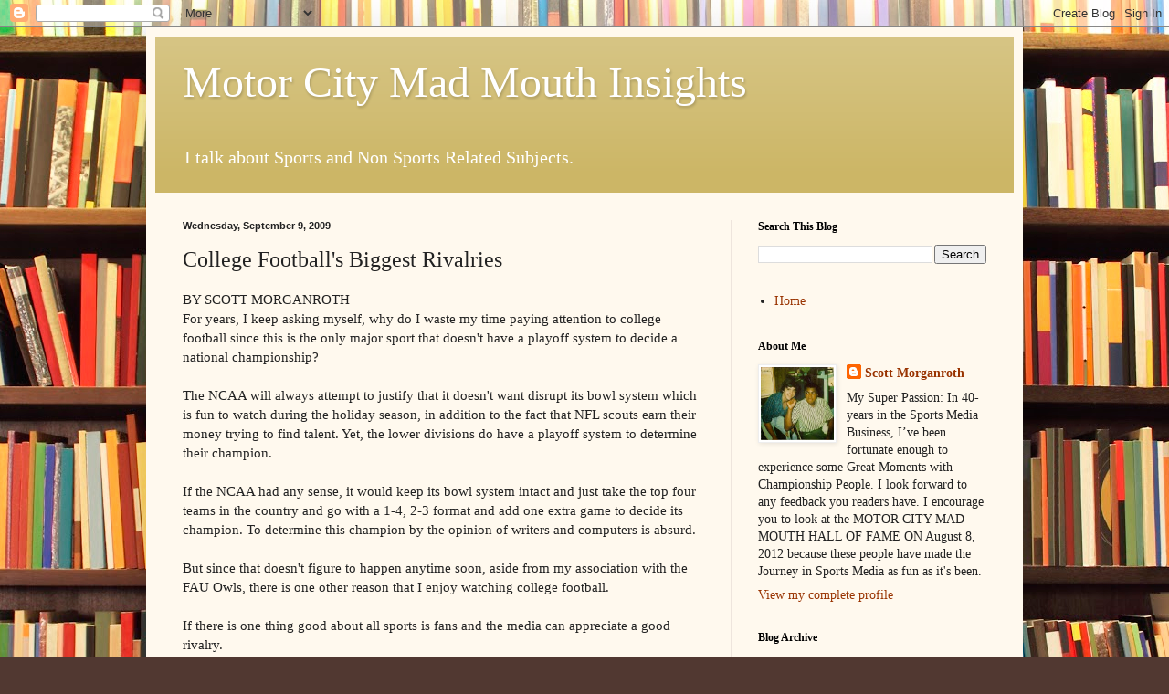

--- FILE ---
content_type: text/html; charset=UTF-8
request_url: http://www.scottsports33.com/2009/09/college-footballs-biggest-rivalries.html
body_size: 41470
content:
<!DOCTYPE html>
<html class='v2' dir='ltr' lang='en'>
<head>
<link href='https://www.blogger.com/static/v1/widgets/335934321-css_bundle_v2.css' rel='stylesheet' type='text/css'/>
<meta content='width=1100' name='viewport'/>
<meta content='text/html; charset=UTF-8' http-equiv='Content-Type'/>
<meta content='blogger' name='generator'/>
<link href='http://www.scottsports33.com/favicon.ico' rel='icon' type='image/x-icon'/>
<link href='http://www.scottsports33.com/2009/09/college-footballs-biggest-rivalries.html' rel='canonical'/>
<link rel="alternate" type="application/atom+xml" title="Motor City Mad Mouth Insights - Atom" href="http://www.scottsports33.com/feeds/posts/default" />
<link rel="alternate" type="application/rss+xml" title="Motor City Mad Mouth Insights - RSS" href="http://www.scottsports33.com/feeds/posts/default?alt=rss" />
<link rel="service.post" type="application/atom+xml" title="Motor City Mad Mouth Insights - Atom" href="https://www.blogger.com/feeds/6945083735644991164/posts/default" />

<link rel="alternate" type="application/atom+xml" title="Motor City Mad Mouth Insights - Atom" href="http://www.scottsports33.com/feeds/5614608351202486623/comments/default" />
<!--Can't find substitution for tag [blog.ieCssRetrofitLinks]-->
<meta content='http://www.scottsports33.com/2009/09/college-footballs-biggest-rivalries.html' property='og:url'/>
<meta content='College Football&#39;s Biggest Rivalries' property='og:title'/>
<meta content='BY SCOTT MORGANROTH For years, I keep asking myself, why do I waste my time paying attention to college football since this is the only majo...' property='og:description'/>
<title>Motor City Mad Mouth Insights: College Football's Biggest Rivalries</title>
<style id='page-skin-1' type='text/css'><!--
/*
-----------------------------------------------
Blogger Template Style
Name:     Simple
Designer: Blogger
URL:      www.blogger.com
----------------------------------------------- */
/* Content
----------------------------------------------- */
body {
font: normal normal 14px Georgia, Utopia, 'Palatino Linotype', Palatino, serif;
color: #222222;
background: #513831 url(//themes.googleusercontent.com/image?id=1KH22PlFqsiVYxboQNAoJjYmRbw5M4REHmdJbHT5M2x9zVMGrCqwSjZvaQW_A10KPc6Il) repeat scroll top center /* Credit: luoman (https://www.istockphoto.com/googleimages.php?id=11394138&amp;platform=blogger) */;
padding: 0 40px 40px 40px;
}
html body .region-inner {
min-width: 0;
max-width: 100%;
width: auto;
}
h2 {
font-size: 22px;
}
a:link {
text-decoration:none;
color: #993300;
}
a:visited {
text-decoration:none;
color: #888888;
}
a:hover {
text-decoration:underline;
color: #ff1900;
}
.body-fauxcolumn-outer .fauxcolumn-inner {
background: transparent none repeat scroll top left;
_background-image: none;
}
.body-fauxcolumn-outer .cap-top {
position: absolute;
z-index: 1;
height: 400px;
width: 100%;
}
.body-fauxcolumn-outer .cap-top .cap-left {
width: 100%;
background: transparent none repeat-x scroll top left;
_background-image: none;
}
.content-outer {
-moz-box-shadow: 0 0 40px rgba(0, 0, 0, .15);
-webkit-box-shadow: 0 0 5px rgba(0, 0, 0, .15);
-goog-ms-box-shadow: 0 0 10px #333333;
box-shadow: 0 0 40px rgba(0, 0, 0, .15);
margin-bottom: 1px;
}
.content-inner {
padding: 10px 10px;
}
.content-inner {
background-color: #fff9ee;
}
/* Header
----------------------------------------------- */
.header-outer {
background: #ccb666 url(https://resources.blogblog.com/blogblog/data/1kt/simple/gradients_light.png) repeat-x scroll 0 -400px;
_background-image: none;
}
.Header h1 {
font: normal normal 48px Georgia, Utopia, 'Palatino Linotype', Palatino, serif;
color: #ffffff;
text-shadow: 1px 2px 3px rgba(0, 0, 0, .2);
}
.Header h1 a {
color: #ffffff;
}
.Header .description {
font-size: 140%;
color: #ffffff;
}
.header-inner .Header .titlewrapper {
padding: 22px 30px;
}
.header-inner .Header .descriptionwrapper {
padding: 0 30px;
}
/* Tabs
----------------------------------------------- */
.tabs-inner .section:first-child {
border-top: 0 solid #eee5dd;
}
.tabs-inner .section:first-child ul {
margin-top: -0;
border-top: 0 solid #eee5dd;
border-left: 0 solid #eee5dd;
border-right: 0 solid #eee5dd;
}
.tabs-inner .widget ul {
background: #fff9ee none repeat-x scroll 0 -800px;
_background-image: none;
border-bottom: 1px solid #eee5dd;
margin-top: 0;
margin-left: -30px;
margin-right: -30px;
}
.tabs-inner .widget li a {
display: inline-block;
padding: .6em 1em;
font: normal normal 16px Georgia, Utopia, 'Palatino Linotype', Palatino, serif;
color: #998877;
border-left: 1px solid #fff9ee;
border-right: 1px solid #eee5dd;
}
.tabs-inner .widget li:first-child a {
border-left: none;
}
.tabs-inner .widget li.selected a, .tabs-inner .widget li a:hover {
color: #000000;
background-color: #fff9ee;
text-decoration: none;
}
/* Columns
----------------------------------------------- */
.main-outer {
border-top: 0 solid #eee5dd;
}
.fauxcolumn-left-outer .fauxcolumn-inner {
border-right: 1px solid #eee5dd;
}
.fauxcolumn-right-outer .fauxcolumn-inner {
border-left: 1px solid #eee5dd;
}
/* Headings
----------------------------------------------- */
div.widget > h2,
div.widget h2.title {
margin: 0 0 1em 0;
font: normal bold 12px Georgia, Utopia, 'Palatino Linotype', Palatino, serif;
color: #000000;
}
/* Widgets
----------------------------------------------- */
.widget .zippy {
color: #999999;
text-shadow: 2px 2px 1px rgba(0, 0, 0, .1);
}
.widget .popular-posts ul {
list-style: none;
}
/* Posts
----------------------------------------------- */
h2.date-header {
font: normal bold 11px Arial, Tahoma, Helvetica, FreeSans, sans-serif;
}
.date-header span {
background-color: transparent;
color: #222222;
padding: inherit;
letter-spacing: inherit;
margin: inherit;
}
.main-inner {
padding-top: 30px;
padding-bottom: 30px;
}
.main-inner .column-center-inner {
padding: 0 15px;
}
.main-inner .column-center-inner .section {
margin: 0 15px;
}
.post {
margin: 0 0 25px 0;
}
h3.post-title, .comments h4 {
font: normal normal 24px Georgia, Utopia, 'Palatino Linotype', Palatino, serif;
margin: .75em 0 0;
}
.post-body {
font-size: 110%;
line-height: 1.4;
position: relative;
}
.post-body img, .post-body .tr-caption-container, .Profile img, .Image img,
.BlogList .item-thumbnail img {
padding: 2px;
background: #ffffff;
border: 1px solid #eeeeee;
-moz-box-shadow: 1px 1px 5px rgba(0, 0, 0, .1);
-webkit-box-shadow: 1px 1px 5px rgba(0, 0, 0, .1);
box-shadow: 1px 1px 5px rgba(0, 0, 0, .1);
}
.post-body img, .post-body .tr-caption-container {
padding: 5px;
}
.post-body .tr-caption-container {
color: #222222;
}
.post-body .tr-caption-container img {
padding: 0;
background: transparent;
border: none;
-moz-box-shadow: 0 0 0 rgba(0, 0, 0, .1);
-webkit-box-shadow: 0 0 0 rgba(0, 0, 0, .1);
box-shadow: 0 0 0 rgba(0, 0, 0, .1);
}
.post-header {
margin: 0 0 1.5em;
line-height: 1.6;
font-size: 90%;
}
.post-footer {
margin: 20px -2px 0;
padding: 5px 10px;
color: #666555;
background-color: #eee9dd;
border-bottom: 1px solid #eeeeee;
line-height: 1.6;
font-size: 90%;
}
#comments .comment-author {
padding-top: 1.5em;
border-top: 1px solid #eee5dd;
background-position: 0 1.5em;
}
#comments .comment-author:first-child {
padding-top: 0;
border-top: none;
}
.avatar-image-container {
margin: .2em 0 0;
}
#comments .avatar-image-container img {
border: 1px solid #eeeeee;
}
/* Comments
----------------------------------------------- */
.comments .comments-content .icon.blog-author {
background-repeat: no-repeat;
background-image: url([data-uri]);
}
.comments .comments-content .loadmore a {
border-top: 1px solid #999999;
border-bottom: 1px solid #999999;
}
.comments .comment-thread.inline-thread {
background-color: #eee9dd;
}
.comments .continue {
border-top: 2px solid #999999;
}
/* Accents
---------------------------------------------- */
.section-columns td.columns-cell {
border-left: 1px solid #eee5dd;
}
.blog-pager {
background: transparent none no-repeat scroll top center;
}
.blog-pager-older-link, .home-link,
.blog-pager-newer-link {
background-color: #fff9ee;
padding: 5px;
}
.footer-outer {
border-top: 0 dashed #bbbbbb;
}
/* Mobile
----------------------------------------------- */
body.mobile  {
background-size: auto;
}
.mobile .body-fauxcolumn-outer {
background: transparent none repeat scroll top left;
}
.mobile .body-fauxcolumn-outer .cap-top {
background-size: 100% auto;
}
.mobile .content-outer {
-webkit-box-shadow: 0 0 3px rgba(0, 0, 0, .15);
box-shadow: 0 0 3px rgba(0, 0, 0, .15);
}
.mobile .tabs-inner .widget ul {
margin-left: 0;
margin-right: 0;
}
.mobile .post {
margin: 0;
}
.mobile .main-inner .column-center-inner .section {
margin: 0;
}
.mobile .date-header span {
padding: 0.1em 10px;
margin: 0 -10px;
}
.mobile h3.post-title {
margin: 0;
}
.mobile .blog-pager {
background: transparent none no-repeat scroll top center;
}
.mobile .footer-outer {
border-top: none;
}
.mobile .main-inner, .mobile .footer-inner {
background-color: #fff9ee;
}
.mobile-index-contents {
color: #222222;
}
.mobile-link-button {
background-color: #993300;
}
.mobile-link-button a:link, .mobile-link-button a:visited {
color: #ffffff;
}
.mobile .tabs-inner .section:first-child {
border-top: none;
}
.mobile .tabs-inner .PageList .widget-content {
background-color: #fff9ee;
color: #000000;
border-top: 1px solid #eee5dd;
border-bottom: 1px solid #eee5dd;
}
.mobile .tabs-inner .PageList .widget-content .pagelist-arrow {
border-left: 1px solid #eee5dd;
}

--></style>
<style id='template-skin-1' type='text/css'><!--
body {
min-width: 960px;
}
.content-outer, .content-fauxcolumn-outer, .region-inner {
min-width: 960px;
max-width: 960px;
_width: 960px;
}
.main-inner .columns {
padding-left: 0;
padding-right: 310px;
}
.main-inner .fauxcolumn-center-outer {
left: 0;
right: 310px;
/* IE6 does not respect left and right together */
_width: expression(this.parentNode.offsetWidth -
parseInt("0") -
parseInt("310px") + 'px');
}
.main-inner .fauxcolumn-left-outer {
width: 0;
}
.main-inner .fauxcolumn-right-outer {
width: 310px;
}
.main-inner .column-left-outer {
width: 0;
right: 100%;
margin-left: -0;
}
.main-inner .column-right-outer {
width: 310px;
margin-right: -310px;
}
#layout {
min-width: 0;
}
#layout .content-outer {
min-width: 0;
width: 800px;
}
#layout .region-inner {
min-width: 0;
width: auto;
}
body#layout div.add_widget {
padding: 8px;
}
body#layout div.add_widget a {
margin-left: 32px;
}
--></style>
<style>
    body {background-image:url(\/\/themes.googleusercontent.com\/image?id=1KH22PlFqsiVYxboQNAoJjYmRbw5M4REHmdJbHT5M2x9zVMGrCqwSjZvaQW_A10KPc6Il);}
    
@media (max-width: 200px) { body {background-image:url(\/\/themes.googleusercontent.com\/image?id=1KH22PlFqsiVYxboQNAoJjYmRbw5M4REHmdJbHT5M2x9zVMGrCqwSjZvaQW_A10KPc6Il&options=w200);}}
@media (max-width: 400px) and (min-width: 201px) { body {background-image:url(\/\/themes.googleusercontent.com\/image?id=1KH22PlFqsiVYxboQNAoJjYmRbw5M4REHmdJbHT5M2x9zVMGrCqwSjZvaQW_A10KPc6Il&options=w400);}}
@media (max-width: 800px) and (min-width: 401px) { body {background-image:url(\/\/themes.googleusercontent.com\/image?id=1KH22PlFqsiVYxboQNAoJjYmRbw5M4REHmdJbHT5M2x9zVMGrCqwSjZvaQW_A10KPc6Il&options=w800);}}
@media (max-width: 1200px) and (min-width: 801px) { body {background-image:url(\/\/themes.googleusercontent.com\/image?id=1KH22PlFqsiVYxboQNAoJjYmRbw5M4REHmdJbHT5M2x9zVMGrCqwSjZvaQW_A10KPc6Il&options=w1200);}}
/* Last tag covers anything over one higher than the previous max-size cap. */
@media (min-width: 1201px) { body {background-image:url(\/\/themes.googleusercontent.com\/image?id=1KH22PlFqsiVYxboQNAoJjYmRbw5M4REHmdJbHT5M2x9zVMGrCqwSjZvaQW_A10KPc6Il&options=w1600);}}
  </style>
<link href='https://www.blogger.com/dyn-css/authorization.css?targetBlogID=6945083735644991164&amp;zx=87a1534d-7810-4549-8f60-c877d017a1e1' media='none' onload='if(media!=&#39;all&#39;)media=&#39;all&#39;' rel='stylesheet'/><noscript><link href='https://www.blogger.com/dyn-css/authorization.css?targetBlogID=6945083735644991164&amp;zx=87a1534d-7810-4549-8f60-c877d017a1e1' rel='stylesheet'/></noscript>
<meta name='google-adsense-platform-account' content='ca-host-pub-1556223355139109'/>
<meta name='google-adsense-platform-domain' content='blogspot.com'/>

<!-- data-ad-client=ca-pub-4619699025823160 -->

</head>
<body class='loading variant-literate'>
<div class='navbar section' id='navbar' name='Navbar'><div class='widget Navbar' data-version='1' id='Navbar1'><script type="text/javascript">
    function setAttributeOnload(object, attribute, val) {
      if(window.addEventListener) {
        window.addEventListener('load',
          function(){ object[attribute] = val; }, false);
      } else {
        window.attachEvent('onload', function(){ object[attribute] = val; });
      }
    }
  </script>
<div id="navbar-iframe-container"></div>
<script type="text/javascript" src="https://apis.google.com/js/platform.js"></script>
<script type="text/javascript">
      gapi.load("gapi.iframes:gapi.iframes.style.bubble", function() {
        if (gapi.iframes && gapi.iframes.getContext) {
          gapi.iframes.getContext().openChild({
              url: 'https://www.blogger.com/navbar/6945083735644991164?po\x3d5614608351202486623\x26origin\x3dhttp://www.scottsports33.com',
              where: document.getElementById("navbar-iframe-container"),
              id: "navbar-iframe"
          });
        }
      });
    </script><script type="text/javascript">
(function() {
var script = document.createElement('script');
script.type = 'text/javascript';
script.src = '//pagead2.googlesyndication.com/pagead/js/google_top_exp.js';
var head = document.getElementsByTagName('head')[0];
if (head) {
head.appendChild(script);
}})();
</script>
</div></div>
<div class='body-fauxcolumns'>
<div class='fauxcolumn-outer body-fauxcolumn-outer'>
<div class='cap-top'>
<div class='cap-left'></div>
<div class='cap-right'></div>
</div>
<div class='fauxborder-left'>
<div class='fauxborder-right'></div>
<div class='fauxcolumn-inner'>
</div>
</div>
<div class='cap-bottom'>
<div class='cap-left'></div>
<div class='cap-right'></div>
</div>
</div>
</div>
<div class='content'>
<div class='content-fauxcolumns'>
<div class='fauxcolumn-outer content-fauxcolumn-outer'>
<div class='cap-top'>
<div class='cap-left'></div>
<div class='cap-right'></div>
</div>
<div class='fauxborder-left'>
<div class='fauxborder-right'></div>
<div class='fauxcolumn-inner'>
</div>
</div>
<div class='cap-bottom'>
<div class='cap-left'></div>
<div class='cap-right'></div>
</div>
</div>
</div>
<div class='content-outer'>
<div class='content-cap-top cap-top'>
<div class='cap-left'></div>
<div class='cap-right'></div>
</div>
<div class='fauxborder-left content-fauxborder-left'>
<div class='fauxborder-right content-fauxborder-right'></div>
<div class='content-inner'>
<header>
<div class='header-outer'>
<div class='header-cap-top cap-top'>
<div class='cap-left'></div>
<div class='cap-right'></div>
</div>
<div class='fauxborder-left header-fauxborder-left'>
<div class='fauxborder-right header-fauxborder-right'></div>
<div class='region-inner header-inner'>
<div class='header section' id='header' name='Header'><div class='widget Header' data-version='1' id='Header1'>
<div id='header-inner'>
<div class='titlewrapper'>
<h1 class='title'>
<a href='http://www.scottsports33.com/'>
Motor City Mad Mouth Insights
</a>
</h1>
</div>
<div class='descriptionwrapper'>
<p class='description'><span>I talk about Sports and Non Sports Related Subjects.</span></p>
</div>
</div>
</div></div>
</div>
</div>
<div class='header-cap-bottom cap-bottom'>
<div class='cap-left'></div>
<div class='cap-right'></div>
</div>
</div>
</header>
<div class='tabs-outer'>
<div class='tabs-cap-top cap-top'>
<div class='cap-left'></div>
<div class='cap-right'></div>
</div>
<div class='fauxborder-left tabs-fauxborder-left'>
<div class='fauxborder-right tabs-fauxborder-right'></div>
<div class='region-inner tabs-inner'>
<div class='tabs no-items section' id='crosscol' name='Cross-Column'></div>
<div class='tabs no-items section' id='crosscol-overflow' name='Cross-Column 2'></div>
</div>
</div>
<div class='tabs-cap-bottom cap-bottom'>
<div class='cap-left'></div>
<div class='cap-right'></div>
</div>
</div>
<div class='main-outer'>
<div class='main-cap-top cap-top'>
<div class='cap-left'></div>
<div class='cap-right'></div>
</div>
<div class='fauxborder-left main-fauxborder-left'>
<div class='fauxborder-right main-fauxborder-right'></div>
<div class='region-inner main-inner'>
<div class='columns fauxcolumns'>
<div class='fauxcolumn-outer fauxcolumn-center-outer'>
<div class='cap-top'>
<div class='cap-left'></div>
<div class='cap-right'></div>
</div>
<div class='fauxborder-left'>
<div class='fauxborder-right'></div>
<div class='fauxcolumn-inner'>
</div>
</div>
<div class='cap-bottom'>
<div class='cap-left'></div>
<div class='cap-right'></div>
</div>
</div>
<div class='fauxcolumn-outer fauxcolumn-left-outer'>
<div class='cap-top'>
<div class='cap-left'></div>
<div class='cap-right'></div>
</div>
<div class='fauxborder-left'>
<div class='fauxborder-right'></div>
<div class='fauxcolumn-inner'>
</div>
</div>
<div class='cap-bottom'>
<div class='cap-left'></div>
<div class='cap-right'></div>
</div>
</div>
<div class='fauxcolumn-outer fauxcolumn-right-outer'>
<div class='cap-top'>
<div class='cap-left'></div>
<div class='cap-right'></div>
</div>
<div class='fauxborder-left'>
<div class='fauxborder-right'></div>
<div class='fauxcolumn-inner'>
</div>
</div>
<div class='cap-bottom'>
<div class='cap-left'></div>
<div class='cap-right'></div>
</div>
</div>
<!-- corrects IE6 width calculation -->
<div class='columns-inner'>
<div class='column-center-outer'>
<div class='column-center-inner'>
<div class='main section' id='main' name='Main'><div class='widget Blog' data-version='1' id='Blog1'>
<div class='blog-posts hfeed'>

          <div class="date-outer">
        
<h2 class='date-header'><span>Wednesday, September 9, 2009</span></h2>

          <div class="date-posts">
        
<div class='post-outer'>
<div class='post hentry uncustomized-post-template' itemprop='blogPost' itemscope='itemscope' itemtype='http://schema.org/BlogPosting'>
<meta content='6945083735644991164' itemprop='blogId'/>
<meta content='5614608351202486623' itemprop='postId'/>
<a name='5614608351202486623'></a>
<h3 class='post-title entry-title' itemprop='name'>
College Football's Biggest Rivalries
</h3>
<div class='post-header'>
<div class='post-header-line-1'></div>
</div>
<div class='post-body entry-content' id='post-body-5614608351202486623' itemprop='description articleBody'>
BY SCOTT MORGANROTH<br />For years, I keep asking myself, why do I waste my time paying attention to college football since this is the only major sport that doesn't have a playoff system to decide a national championship?<br /><br />The NCAA will always attempt to justify that it doesn't want disrupt its bowl system which is fun to watch during the holiday season, in addition to the fact that NFL scouts earn their money trying to find talent. Yet, the lower divisions do have a playoff system to determine their champion.<br /><br />If the NCAA had any sense, it would keep its bowl system intact and just take the top four teams in the country and go with a 1-4, 2-3 format and add one extra game to decide its champion. To determine this champion by the opinion of writers and computers is absurd.<br /><br />But since that doesn't figure to happen anytime soon, aside from my association with the FAU Owls, there is one other reason that I enjoy watching college football.<br /><br />If there is one thing good about all sports is fans and the media can appreciate a good rivalry.<br /><br />The TV Networks enjoy broadcasting the games because it attracts great ratings.<br /><br />Here is a list of the top 30 broken down into two classifications. There are the national and in state match-ups. I encourage any reader and fan to e-mail me to provide their feedback.<br /><br />The Best National Rivalries include:<br /><br />Michigan Vs Ohio State.<br />Michigan Vs Notre Dame.<br />Texas Vs Oklahoma<br />Florida Vs Georgia<br />Army Vs Navy<br />Oklahoma Vs Nebraska<br />Tennessee Vs UCLA<br />Tennessee Vs Florida<br />Michigan Vs Penn State<br />LSU Vs Alabama<br />Ohio State Vs Alabama<br />Notre Dame Vs USC<br />USC Vs Michigan<br />Miami Vs Notre Dame<br />Florida Vs LSU<br /><br />The Best Instate Rivalries include:<br /><br />Florida Vs Florida State<br />Auburn Vs Alabama<br />Florida State Vs Miami<br />Michigan Vs Michigan State<br />USC Vs UCLA<br />Georgia Vs Georgia Tech<br />Texas Vs Texas A&amp;M<br />California Vs Stanford<br />Clemson Vs South Carolina<br />Louisville Vs Kentucky<br />Oklahoma Vs Oklahoma State<br />Arizona Vs Arizona State<br />Penn State Vs Pittsburgh<br />Virginia Vs Virginia Tech<br />North Carolina Vs NC State<br /><br />It will be interesting to see what new rivalries develop as newer college football traditions develop. Once FIU develops a competitive program, there meetings with FAU will be more meaningful. A couple years ago, a major brawl at the Orange Bowl between Miami and FIU gave both schools national publicity neither wanted as both teams recruit the same high schools thus developing the natural hatred amongst themselves.<br /><br />My alma mater the University of South Florida (USF) has an I-4 rival against the University of Central Florida. Both schools are starting to send players to the NFL. Last season with the Bulls ranked No. 6 in the country, FAU lost an exciting 35-23 contest. Lockhart Stadium was a sellout.<br /><br />Fifty percent of the crowd was sporting the green and gold of USF while the other 50% was wearing the red, white and blue of FAU.<br /><br />Look for FAU and Miami to meet down the road as Howard Schnellenberger faces the university that he led to national prominence by guiding the Hurricanes to a 1983 national championship.<br /><br />Alabama-Birmingham has two great potential rivalries with Alabama and Auburn. I enjoyed watching Delaware and Delaware State face each other for the first time ever in last years Division 1A playoffs.<br /><br />I haven't found many quality football rivalries in the Northeast because that area is known for college basketball. Perhaps if the Big East wins a national championship, then by the next time I write a column like this, the list will change.<br /><br />In the meantime, the biggest rivalry on the East Coast in any sport is the New York Yankees against the Boston Red Sox.<br /><br />Scott Morganroth can be reached at <a href="mailto:scottsports33@aol.com">scottsports33@aol.com</a>
<div style='clear: both;'></div>
</div>
<div class='post-footer'>
<div class='post-footer-line post-footer-line-1'>
<span class='post-author vcard'>
</span>
<span class='post-timestamp'>
-
<meta content='http://www.scottsports33.com/2009/09/college-footballs-biggest-rivalries.html' itemprop='url'/>
<a class='timestamp-link' href='http://www.scottsports33.com/2009/09/college-footballs-biggest-rivalries.html' rel='bookmark' title='permanent link'><abbr class='published' itemprop='datePublished' title='2009-09-09T16:22:00-07:00'>September 09, 2009</abbr></a>
</span>
<span class='post-comment-link'>
</span>
<span class='post-icons'>
<span class='item-action'>
<a href='https://www.blogger.com/email-post/6945083735644991164/5614608351202486623' title='Email Post'>
<img alt='' class='icon-action' height='13' src='https://resources.blogblog.com/img/icon18_email.gif' width='18'/>
</a>
</span>
<span class='item-control blog-admin pid-251218684'>
<a href='https://www.blogger.com/post-edit.g?blogID=6945083735644991164&postID=5614608351202486623&from=pencil' title='Edit Post'>
<img alt='' class='icon-action' height='18' src='https://resources.blogblog.com/img/icon18_edit_allbkg.gif' width='18'/>
</a>
</span>
</span>
<div class='post-share-buttons goog-inline-block'>
<a class='goog-inline-block share-button sb-email' href='https://www.blogger.com/share-post.g?blogID=6945083735644991164&postID=5614608351202486623&target=email' target='_blank' title='Email This'><span class='share-button-link-text'>Email This</span></a><a class='goog-inline-block share-button sb-blog' href='https://www.blogger.com/share-post.g?blogID=6945083735644991164&postID=5614608351202486623&target=blog' onclick='window.open(this.href, "_blank", "height=270,width=475"); return false;' target='_blank' title='BlogThis!'><span class='share-button-link-text'>BlogThis!</span></a><a class='goog-inline-block share-button sb-twitter' href='https://www.blogger.com/share-post.g?blogID=6945083735644991164&postID=5614608351202486623&target=twitter' target='_blank' title='Share to X'><span class='share-button-link-text'>Share to X</span></a><a class='goog-inline-block share-button sb-facebook' href='https://www.blogger.com/share-post.g?blogID=6945083735644991164&postID=5614608351202486623&target=facebook' onclick='window.open(this.href, "_blank", "height=430,width=640"); return false;' target='_blank' title='Share to Facebook'><span class='share-button-link-text'>Share to Facebook</span></a><a class='goog-inline-block share-button sb-pinterest' href='https://www.blogger.com/share-post.g?blogID=6945083735644991164&postID=5614608351202486623&target=pinterest' target='_blank' title='Share to Pinterest'><span class='share-button-link-text'>Share to Pinterest</span></a>
</div>
</div>
<div class='post-footer-line post-footer-line-2'>
<span class='post-labels'>
Labels:
<a href='http://www.scottsports33.com/search/label/FAU%20Owls' rel='tag'>FAU Owls</a>,
<a href='http://www.scottsports33.com/search/label/Florida%20Gators' rel='tag'>Florida Gators</a>,
<a href='http://www.scottsports33.com/search/label/Michigan%20Wolverines' rel='tag'>Michigan Wolverines</a>,
<a href='http://www.scottsports33.com/search/label/Notre%20Dame%20Fighting%20Irish' rel='tag'>Notre Dame Fighting Irish</a>,
<a href='http://www.scottsports33.com/search/label/Ohio%20State%20Buckeyes' rel='tag'>Ohio State Buckeyes</a>,
<a href='http://www.scottsports33.com/search/label/USC%20Trojans' rel='tag'>USC Trojans</a>,
<a href='http://www.scottsports33.com/search/label/USF%20Bulls' rel='tag'>USF Bulls</a>
</span>
</div>
<div class='post-footer-line post-footer-line-3'>
<span class='post-location'>
</span>
</div>
</div>
</div>
<div class='comments' id='comments'>
<a name='comments'></a>
<h4>2 comments:</h4>
<div id='Blog1_comments-block-wrapper'>
<dl class='avatar-comment-indent' id='comments-block'>
<dt class='comment-author ' id='c7545883840399959476'>
<a name='c7545883840399959476'></a>
<div class="avatar-image-container avatar-stock"><span dir="ltr"><img src="//resources.blogblog.com/img/blank.gif" width="35" height="35" alt="" title="Roby">

</span></div>
Roby
said...
</dt>
<dd class='comment-body' id='Blog1_cmt-7545883840399959476'>
<p>
Are these rivalries listed in order? If so, I have to argue that UM-FSU should be ahead of UF-FSU, if not at the top. As a man who was an FSU fan who was born and raised in Miami (family of Canes fans), then attended UF (obviously becoming Gator bit, changing my allegiance), I have seen all sides for the past 25 years or so.<br /><br />Grading a rivaly on national significance (championship implications), greatness of games (Wide Right I,II,III, and a Wide Left for good measure), and blood hatred (some 95% of all players in a UM/FSU game played with or against those guys in high school or earlier-that&#39;s because 95% of recruits come from in-state), you have to put UM-FSU #1.<br /><br />In the last 25 years, the two teams combined have 7 National Titles, and played in 14 Championship games. In that time, they have been second to none in producing NFL talent. And currently boast the most NFL players of any school (UM-47, FSU-37 as of 2008 season).<br /><br />I was gonna say more, but work got too busy. boo
</p>
</dd>
<dd class='comment-footer'>
<span class='comment-timestamp'>
<a href='http://www.scottsports33.com/2009/09/college-footballs-biggest-rivalries.html?showComment=1254380527627#c7545883840399959476' title='comment permalink'>
October 1, 2009 at 12:02&#8239;AM
</a>
<span class='item-control blog-admin pid-1746311943'>
<a class='comment-delete' href='https://www.blogger.com/comment/delete/6945083735644991164/7545883840399959476' title='Delete Comment'>
<img src='https://resources.blogblog.com/img/icon_delete13.gif'/>
</a>
</span>
</span>
</dd>
<dt class='comment-author blog-author' id='c175616003130942858'>
<a name='c175616003130942858'></a>
<div class="avatar-image-container vcard"><span dir="ltr"><a href="https://www.blogger.com/profile/10610898806028440266" target="" rel="nofollow" onclick="" class="avatar-hovercard" id="av-175616003130942858-10610898806028440266"><img src="https://resources.blogblog.com/img/blank.gif" width="35" height="35" class="delayLoad" style="display: none;" longdesc="//blogger.googleusercontent.com/img/b/R29vZ2xl/AVvXsEj3m1ez7TANiDNH5LL9XFdGHRS1zNqZ--u4HZ994X13hwVw6mpcJRJ1qtaa7nJevVS58QQClcCBAgW6ePaxUti13-Uek5v-cFUbCeYT0H1omM8RjHCHRiHBq3vaFa08rIc/s45-c/*" alt="" title="Scott Morganroth">

<noscript><img src="//blogger.googleusercontent.com/img/b/R29vZ2xl/AVvXsEj3m1ez7TANiDNH5LL9XFdGHRS1zNqZ--u4HZ994X13hwVw6mpcJRJ1qtaa7nJevVS58QQClcCBAgW6ePaxUti13-Uek5v-cFUbCeYT0H1omM8RjHCHRiHBq3vaFa08rIc/s45-c/*" width="35" height="35" class="photo" alt=""></noscript></a></span></div>
<a href='https://www.blogger.com/profile/10610898806028440266' rel='nofollow'>Scott Morganroth</a>
said...
</dt>
<dd class='comment-body' id='Blog1_cmt-175616003130942858'>
<p>
These rivalries are not in a particular order. They&#39;re just ones that standout. I&#39;m sure there are great memories with all of them and it would be easy to debate me all day long about which order should be changed depending on the geographic region as well as to allegiances. Although I do admit, the Michigan--Ohio State game is tops on my list.
</p>
</dd>
<dd class='comment-footer'>
<span class='comment-timestamp'>
<a href='http://www.scottsports33.com/2009/09/college-footballs-biggest-rivalries.html?showComment=1260628932227#c175616003130942858' title='comment permalink'>
December 12, 2009 at 6:42&#8239;AM
</a>
<span class='item-control blog-admin pid-251218684'>
<a class='comment-delete' href='https://www.blogger.com/comment/delete/6945083735644991164/175616003130942858' title='Delete Comment'>
<img src='https://resources.blogblog.com/img/icon_delete13.gif'/>
</a>
</span>
</span>
</dd>
</dl>
</div>
<p class='comment-footer'>
<a href='https://www.blogger.com/comment/fullpage/post/6945083735644991164/5614608351202486623' onclick=''>Post a Comment</a>
</p>
</div>
</div>
<div class='inline-ad'>
<!--Can't find substitution for tag [adCode]-->
</div>

        </div></div>
      
</div>
<div class='blog-pager' id='blog-pager'>
<span id='blog-pager-newer-link'>
<a class='blog-pager-newer-link' href='http://www.scottsports33.com/2009/09/college-football-observations-week-1.html' id='Blog1_blog-pager-newer-link' title='Newer Post'>Newer Post</a>
</span>
<span id='blog-pager-older-link'>
<a class='blog-pager-older-link' href='http://www.scottsports33.com/2009/09/rocky-mountain-fraud.html' id='Blog1_blog-pager-older-link' title='Older Post'>Older Post</a>
</span>
<a class='home-link' href='http://www.scottsports33.com/'>Home</a>
</div>
<div class='clear'></div>
<div class='post-feeds'>
<div class='feed-links'>
Subscribe to:
<a class='feed-link' href='http://www.scottsports33.com/feeds/5614608351202486623/comments/default' target='_blank' type='application/atom+xml'>Post Comments (Atom)</a>
</div>
</div>
</div><div class='widget FeaturedPost' data-version='1' id='FeaturedPost1'>
<div class='post-summary'>
<h3><a href='http://www.scottsports33.com/2025/12/usfs-mt-rushmore-of-coaches.html'>USF&#8217;s Mt. Rushmore of Coaches</a></h3>
<p>
BY SCOTT MORGANROTH A lot has changed since I graduated from the University of South Florida in 1986. Back then, I worked for the Tampa Trib...
</p>
</div>
<style type='text/css'>
    .image {
      width: 100%;
    }
  </style>
<div class='clear'></div>
</div><div class='widget PopularPosts' data-version='1' id='PopularPosts1'>
<div class='widget-content popular-posts'>
<ul>
<li>
<div class='item-content'>
<div class='item-thumbnail'>
<a href='http://www.scottsports33.com/2017/09/a-monday-night-game-worth-watching.html' target='_blank'>
<img alt='' border='0' src='https://blogger.googleusercontent.com/img/b/R29vZ2xl/AVvXsEiO6YfW40b0Ju9lpQZUEYdU5OgynMtbHAfDoUC8BmueoByUHDAEHmgFW8Ot61Uxzhk5uaBLWNsCaDwSBlAhkg0ws1ZCYU3MViYT8g009AVqXh0eNd3MCGGVrHQEaBZt8oIvUtfHNyMuqHo3/w72-h72-p-k-no-nu/687281595_o.jpg'/>
</a>
</div>
<div class='item-title'><a href='http://www.scottsports33.com/2017/09/a-monday-night-game-worth-watching.html'>A Monday Night Game Worth Watching</a></div>
<div class='item-snippet'>BY SCOTT MORGANROTH   I can&#39;t remember the last time that I wrote a story on a Monday Night Football Game but this time I had a vested i...</div>
</div>
<div style='clear: both;'></div>
</li>
<li>
<div class='item-content'>
<div class='item-title'><a href='http://www.scottsports33.com/2009/04/montreal-morons.html'>Montreal Morons</a></div>
<div class='item-snippet'>BY SCOTT MORGANROTH When I heard that the Montreal Canadiens fans booed &quot;The Star Spangled Banner&quot; before Game Three of the Easter...</div>
</div>
<div style='clear: both;'></div>
</li>
<li>
<div class='item-content'>
<div class='item-title'><a href='http://www.scottsports33.com/2024/10/canes-winning-close-acc-games.html'>Canes Winning Close ACC Games</a></div>
<div class='item-snippet'>BY SCOTT MORGANROTH The Miami Hurricanes are winning games decisively and by close margins. They started the season with a 41-17 rout over t...</div>
</div>
<div style='clear: both;'></div>
</li>
</ul>
<div class='clear'></div>
</div>
</div></div>
</div>
</div>
<div class='column-left-outer'>
<div class='column-left-inner'>
<aside>
</aside>
</div>
</div>
<div class='column-right-outer'>
<div class='column-right-inner'>
<aside>
<div class='sidebar section' id='sidebar-right-1'><div class='widget BlogSearch' data-version='1' id='BlogSearch1'>
<h2 class='title'>Search This Blog</h2>
<div class='widget-content'>
<div id='BlogSearch1_form'>
<form action='http://www.scottsports33.com/search' class='gsc-search-box' target='_top'>
<table cellpadding='0' cellspacing='0' class='gsc-search-box'>
<tbody>
<tr>
<td class='gsc-input'>
<input autocomplete='off' class='gsc-input' name='q' size='10' title='search' type='text' value=''/>
</td>
<td class='gsc-search-button'>
<input class='gsc-search-button' title='search' type='submit' value='Search'/>
</td>
</tr>
</tbody>
</table>
</form>
</div>
</div>
<div class='clear'></div>
</div><div class='widget PageList' data-version='1' id='PageList1'>
<div class='widget-content'>
<ul>
<li>
<a href='http://www.scottsports33.com/'>Home</a>
</li>
</ul>
<div class='clear'></div>
</div>
</div>
<div class='widget Profile' data-version='1' id='Profile1'>
<h2>About Me</h2>
<div class='widget-content'>
<a href='https://www.blogger.com/profile/10610898806028440266'><img alt='My photo' class='profile-img' height='80' src='//blogger.googleusercontent.com/img/b/R29vZ2xl/AVvXsEj3m1ez7TANiDNH5LL9XFdGHRS1zNqZ--u4HZ994X13hwVw6mpcJRJ1qtaa7nJevVS58QQClcCBAgW6ePaxUti13-Uek5v-cFUbCeYT0H1omM8RjHCHRiHBq3vaFa08rIc/s113/*' width='80'/></a>
<dl class='profile-datablock'>
<dt class='profile-data'>
<a class='profile-name-link g-profile' href='https://www.blogger.com/profile/10610898806028440266' rel='author' style='background-image: url(//www.blogger.com/img/logo-16.png);'>
Scott Morganroth
</a>
</dt>
<dd class='profile-textblock'>My Super Passion:
In 40-years in the Sports Media Business, I&#8217;ve been fortunate enough to experience some Great Moments with Championship People. I look forward to any feedback you readers have. I encourage you to look at the MOTOR CITY MAD MOUTH HALL OF FAME ON August 8, 2012 because these people have made the Journey in Sports Media as fun as it's been.</dd>
</dl>
<a class='profile-link' href='https://www.blogger.com/profile/10610898806028440266' rel='author'>View my complete profile</a>
<div class='clear'></div>
</div>
</div><div class='widget BlogArchive' data-version='1' id='BlogArchive1'>
<h2>Blog Archive</h2>
<div class='widget-content'>
<div id='ArchiveList'>
<div id='BlogArchive1_ArchiveList'>
<ul class='flat'>
<li class='archivedate'>
<a href='http://www.scottsports33.com/2025/12/'>December 2025</a> (1)
      </li>
<li class='archivedate'>
<a href='http://www.scottsports33.com/2025/08/'>August 2025</a> (2)
      </li>
<li class='archivedate'>
<a href='http://www.scottsports33.com/2025/06/'>June 2025</a> (4)
      </li>
<li class='archivedate'>
<a href='http://www.scottsports33.com/2025/05/'>May 2025</a> (5)
      </li>
<li class='archivedate'>
<a href='http://www.scottsports33.com/2025/04/'>April 2025</a> (4)
      </li>
<li class='archivedate'>
<a href='http://www.scottsports33.com/2025/03/'>March 2025</a> (4)
      </li>
<li class='archivedate'>
<a href='http://www.scottsports33.com/2025/02/'>February 2025</a> (1)
      </li>
<li class='archivedate'>
<a href='http://www.scottsports33.com/2025/01/'>January 2025</a> (1)
      </li>
<li class='archivedate'>
<a href='http://www.scottsports33.com/2024/11/'>November 2024</a> (1)
      </li>
<li class='archivedate'>
<a href='http://www.scottsports33.com/2024/10/'>October 2024</a> (1)
      </li>
<li class='archivedate'>
<a href='http://www.scottsports33.com/2024/09/'>September 2024</a> (4)
      </li>
<li class='archivedate'>
<a href='http://www.scottsports33.com/2024/08/'>August 2024</a> (3)
      </li>
<li class='archivedate'>
<a href='http://www.scottsports33.com/2024/07/'>July 2024</a> (2)
      </li>
<li class='archivedate'>
<a href='http://www.scottsports33.com/2024/06/'>June 2024</a> (3)
      </li>
<li class='archivedate'>
<a href='http://www.scottsports33.com/2024/05/'>May 2024</a> (8)
      </li>
<li class='archivedate'>
<a href='http://www.scottsports33.com/2024/04/'>April 2024</a> (3)
      </li>
<li class='archivedate'>
<a href='http://www.scottsports33.com/2024/03/'>March 2024</a> (4)
      </li>
<li class='archivedate'>
<a href='http://www.scottsports33.com/2024/02/'>February 2024</a> (5)
      </li>
<li class='archivedate'>
<a href='http://www.scottsports33.com/2024/01/'>January 2024</a> (4)
      </li>
<li class='archivedate'>
<a href='http://www.scottsports33.com/2023/12/'>December 2023</a> (1)
      </li>
<li class='archivedate'>
<a href='http://www.scottsports33.com/2023/11/'>November 2023</a> (3)
      </li>
<li class='archivedate'>
<a href='http://www.scottsports33.com/2023/10/'>October 2023</a> (5)
      </li>
<li class='archivedate'>
<a href='http://www.scottsports33.com/2023/09/'>September 2023</a> (2)
      </li>
<li class='archivedate'>
<a href='http://www.scottsports33.com/2023/08/'>August 2023</a> (3)
      </li>
<li class='archivedate'>
<a href='http://www.scottsports33.com/2023/07/'>July 2023</a> (4)
      </li>
<li class='archivedate'>
<a href='http://www.scottsports33.com/2023/06/'>June 2023</a> (2)
      </li>
<li class='archivedate'>
<a href='http://www.scottsports33.com/2023/05/'>May 2023</a> (3)
      </li>
<li class='archivedate'>
<a href='http://www.scottsports33.com/2023/04/'>April 2023</a> (2)
      </li>
<li class='archivedate'>
<a href='http://www.scottsports33.com/2023/03/'>March 2023</a> (2)
      </li>
<li class='archivedate'>
<a href='http://www.scottsports33.com/2023/02/'>February 2023</a> (2)
      </li>
<li class='archivedate'>
<a href='http://www.scottsports33.com/2023/01/'>January 2023</a> (4)
      </li>
<li class='archivedate'>
<a href='http://www.scottsports33.com/2022/12/'>December 2022</a> (1)
      </li>
<li class='archivedate'>
<a href='http://www.scottsports33.com/2022/11/'>November 2022</a> (6)
      </li>
<li class='archivedate'>
<a href='http://www.scottsports33.com/2022/10/'>October 2022</a> (5)
      </li>
<li class='archivedate'>
<a href='http://www.scottsports33.com/2022/09/'>September 2022</a> (8)
      </li>
<li class='archivedate'>
<a href='http://www.scottsports33.com/2022/08/'>August 2022</a> (2)
      </li>
<li class='archivedate'>
<a href='http://www.scottsports33.com/2022/07/'>July 2022</a> (6)
      </li>
<li class='archivedate'>
<a href='http://www.scottsports33.com/2022/06/'>June 2022</a> (2)
      </li>
<li class='archivedate'>
<a href='http://www.scottsports33.com/2022/05/'>May 2022</a> (6)
      </li>
<li class='archivedate'>
<a href='http://www.scottsports33.com/2022/04/'>April 2022</a> (5)
      </li>
<li class='archivedate'>
<a href='http://www.scottsports33.com/2022/03/'>March 2022</a> (3)
      </li>
<li class='archivedate'>
<a href='http://www.scottsports33.com/2022/02/'>February 2022</a> (1)
      </li>
<li class='archivedate'>
<a href='http://www.scottsports33.com/2022/01/'>January 2022</a> (1)
      </li>
<li class='archivedate'>
<a href='http://www.scottsports33.com/2021/12/'>December 2021</a> (2)
      </li>
<li class='archivedate'>
<a href='http://www.scottsports33.com/2021/11/'>November 2021</a> (5)
      </li>
<li class='archivedate'>
<a href='http://www.scottsports33.com/2021/10/'>October 2021</a> (1)
      </li>
<li class='archivedate'>
<a href='http://www.scottsports33.com/2021/09/'>September 2021</a> (6)
      </li>
<li class='archivedate'>
<a href='http://www.scottsports33.com/2021/08/'>August 2021</a> (4)
      </li>
<li class='archivedate'>
<a href='http://www.scottsports33.com/2021/07/'>July 2021</a> (3)
      </li>
<li class='archivedate'>
<a href='http://www.scottsports33.com/2021/06/'>June 2021</a> (4)
      </li>
<li class='archivedate'>
<a href='http://www.scottsports33.com/2021/05/'>May 2021</a> (13)
      </li>
<li class='archivedate'>
<a href='http://www.scottsports33.com/2021/04/'>April 2021</a> (9)
      </li>
<li class='archivedate'>
<a href='http://www.scottsports33.com/2021/03/'>March 2021</a> (7)
      </li>
<li class='archivedate'>
<a href='http://www.scottsports33.com/2021/02/'>February 2021</a> (6)
      </li>
<li class='archivedate'>
<a href='http://www.scottsports33.com/2021/01/'>January 2021</a> (1)
      </li>
<li class='archivedate'>
<a href='http://www.scottsports33.com/2020/12/'>December 2020</a> (3)
      </li>
<li class='archivedate'>
<a href='http://www.scottsports33.com/2020/11/'>November 2020</a> (3)
      </li>
<li class='archivedate'>
<a href='http://www.scottsports33.com/2020/10/'>October 2020</a> (3)
      </li>
<li class='archivedate'>
<a href='http://www.scottsports33.com/2020/09/'>September 2020</a> (7)
      </li>
<li class='archivedate'>
<a href='http://www.scottsports33.com/2020/08/'>August 2020</a> (2)
      </li>
<li class='archivedate'>
<a href='http://www.scottsports33.com/2020/07/'>July 2020</a> (1)
      </li>
<li class='archivedate'>
<a href='http://www.scottsports33.com/2020/06/'>June 2020</a> (1)
      </li>
<li class='archivedate'>
<a href='http://www.scottsports33.com/2020/05/'>May 2020</a> (1)
      </li>
<li class='archivedate'>
<a href='http://www.scottsports33.com/2020/04/'>April 2020</a> (1)
      </li>
<li class='archivedate'>
<a href='http://www.scottsports33.com/2020/03/'>March 2020</a> (2)
      </li>
<li class='archivedate'>
<a href='http://www.scottsports33.com/2020/02/'>February 2020</a> (1)
      </li>
<li class='archivedate'>
<a href='http://www.scottsports33.com/2020/01/'>January 2020</a> (4)
      </li>
<li class='archivedate'>
<a href='http://www.scottsports33.com/2019/12/'>December 2019</a> (2)
      </li>
<li class='archivedate'>
<a href='http://www.scottsports33.com/2019/11/'>November 2019</a> (2)
      </li>
<li class='archivedate'>
<a href='http://www.scottsports33.com/2019/10/'>October 2019</a> (3)
      </li>
<li class='archivedate'>
<a href='http://www.scottsports33.com/2019/09/'>September 2019</a> (7)
      </li>
<li class='archivedate'>
<a href='http://www.scottsports33.com/2019/08/'>August 2019</a> (6)
      </li>
<li class='archivedate'>
<a href='http://www.scottsports33.com/2019/07/'>July 2019</a> (1)
      </li>
<li class='archivedate'>
<a href='http://www.scottsports33.com/2019/06/'>June 2019</a> (1)
      </li>
<li class='archivedate'>
<a href='http://www.scottsports33.com/2019/05/'>May 2019</a> (2)
      </li>
<li class='archivedate'>
<a href='http://www.scottsports33.com/2019/04/'>April 2019</a> (3)
      </li>
<li class='archivedate'>
<a href='http://www.scottsports33.com/2019/03/'>March 2019</a> (1)
      </li>
<li class='archivedate'>
<a href='http://www.scottsports33.com/2019/02/'>February 2019</a> (4)
      </li>
<li class='archivedate'>
<a href='http://www.scottsports33.com/2019/01/'>January 2019</a> (1)
      </li>
<li class='archivedate'>
<a href='http://www.scottsports33.com/2018/12/'>December 2018</a> (3)
      </li>
<li class='archivedate'>
<a href='http://www.scottsports33.com/2018/11/'>November 2018</a> (6)
      </li>
<li class='archivedate'>
<a href='http://www.scottsports33.com/2018/10/'>October 2018</a> (1)
      </li>
<li class='archivedate'>
<a href='http://www.scottsports33.com/2018/09/'>September 2018</a> (3)
      </li>
<li class='archivedate'>
<a href='http://www.scottsports33.com/2018/08/'>August 2018</a> (3)
      </li>
<li class='archivedate'>
<a href='http://www.scottsports33.com/2018/07/'>July 2018</a> (3)
      </li>
<li class='archivedate'>
<a href='http://www.scottsports33.com/2018/06/'>June 2018</a> (1)
      </li>
<li class='archivedate'>
<a href='http://www.scottsports33.com/2018/05/'>May 2018</a> (1)
      </li>
<li class='archivedate'>
<a href='http://www.scottsports33.com/2018/04/'>April 2018</a> (1)
      </li>
<li class='archivedate'>
<a href='http://www.scottsports33.com/2018/03/'>March 2018</a> (2)
      </li>
<li class='archivedate'>
<a href='http://www.scottsports33.com/2018/02/'>February 2018</a> (1)
      </li>
<li class='archivedate'>
<a href='http://www.scottsports33.com/2018/01/'>January 2018</a> (5)
      </li>
<li class='archivedate'>
<a href='http://www.scottsports33.com/2017/12/'>December 2017</a> (3)
      </li>
<li class='archivedate'>
<a href='http://www.scottsports33.com/2017/11/'>November 2017</a> (3)
      </li>
<li class='archivedate'>
<a href='http://www.scottsports33.com/2017/10/'>October 2017</a> (1)
      </li>
<li class='archivedate'>
<a href='http://www.scottsports33.com/2017/09/'>September 2017</a> (4)
      </li>
<li class='archivedate'>
<a href='http://www.scottsports33.com/2017/08/'>August 2017</a> (1)
      </li>
<li class='archivedate'>
<a href='http://www.scottsports33.com/2017/07/'>July 2017</a> (2)
      </li>
<li class='archivedate'>
<a href='http://www.scottsports33.com/2017/06/'>June 2017</a> (1)
      </li>
<li class='archivedate'>
<a href='http://www.scottsports33.com/2017/05/'>May 2017</a> (1)
      </li>
<li class='archivedate'>
<a href='http://www.scottsports33.com/2017/04/'>April 2017</a> (1)
      </li>
<li class='archivedate'>
<a href='http://www.scottsports33.com/2017/03/'>March 2017</a> (3)
      </li>
<li class='archivedate'>
<a href='http://www.scottsports33.com/2017/02/'>February 2017</a> (1)
      </li>
<li class='archivedate'>
<a href='http://www.scottsports33.com/2017/01/'>January 2017</a> (1)
      </li>
<li class='archivedate'>
<a href='http://www.scottsports33.com/2016/12/'>December 2016</a> (2)
      </li>
<li class='archivedate'>
<a href='http://www.scottsports33.com/2016/11/'>November 2016</a> (2)
      </li>
<li class='archivedate'>
<a href='http://www.scottsports33.com/2016/10/'>October 2016</a> (3)
      </li>
<li class='archivedate'>
<a href='http://www.scottsports33.com/2016/09/'>September 2016</a> (3)
      </li>
<li class='archivedate'>
<a href='http://www.scottsports33.com/2016/08/'>August 2016</a> (1)
      </li>
<li class='archivedate'>
<a href='http://www.scottsports33.com/2016/07/'>July 2016</a> (1)
      </li>
<li class='archivedate'>
<a href='http://www.scottsports33.com/2016/06/'>June 2016</a> (3)
      </li>
<li class='archivedate'>
<a href='http://www.scottsports33.com/2016/05/'>May 2016</a> (1)
      </li>
<li class='archivedate'>
<a href='http://www.scottsports33.com/2016/04/'>April 2016</a> (1)
      </li>
<li class='archivedate'>
<a href='http://www.scottsports33.com/2016/03/'>March 2016</a> (2)
      </li>
<li class='archivedate'>
<a href='http://www.scottsports33.com/2016/02/'>February 2016</a> (1)
      </li>
<li class='archivedate'>
<a href='http://www.scottsports33.com/2016/01/'>January 2016</a> (2)
      </li>
<li class='archivedate'>
<a href='http://www.scottsports33.com/2015/12/'>December 2015</a> (2)
      </li>
<li class='archivedate'>
<a href='http://www.scottsports33.com/2015/11/'>November 2015</a> (1)
      </li>
<li class='archivedate'>
<a href='http://www.scottsports33.com/2015/10/'>October 2015</a> (1)
      </li>
<li class='archivedate'>
<a href='http://www.scottsports33.com/2015/09/'>September 2015</a> (2)
      </li>
<li class='archivedate'>
<a href='http://www.scottsports33.com/2015/08/'>August 2015</a> (1)
      </li>
<li class='archivedate'>
<a href='http://www.scottsports33.com/2015/07/'>July 2015</a> (2)
      </li>
<li class='archivedate'>
<a href='http://www.scottsports33.com/2015/06/'>June 2015</a> (1)
      </li>
<li class='archivedate'>
<a href='http://www.scottsports33.com/2015/05/'>May 2015</a> (1)
      </li>
<li class='archivedate'>
<a href='http://www.scottsports33.com/2015/04/'>April 2015</a> (2)
      </li>
<li class='archivedate'>
<a href='http://www.scottsports33.com/2015/03/'>March 2015</a> (3)
      </li>
<li class='archivedate'>
<a href='http://www.scottsports33.com/2015/02/'>February 2015</a> (2)
      </li>
<li class='archivedate'>
<a href='http://www.scottsports33.com/2015/01/'>January 2015</a> (4)
      </li>
<li class='archivedate'>
<a href='http://www.scottsports33.com/2014/12/'>December 2014</a> (3)
      </li>
<li class='archivedate'>
<a href='http://www.scottsports33.com/2014/11/'>November 2014</a> (2)
      </li>
<li class='archivedate'>
<a href='http://www.scottsports33.com/2014/10/'>October 2014</a> (3)
      </li>
<li class='archivedate'>
<a href='http://www.scottsports33.com/2014/09/'>September 2014</a> (3)
      </li>
<li class='archivedate'>
<a href='http://www.scottsports33.com/2014/08/'>August 2014</a> (4)
      </li>
<li class='archivedate'>
<a href='http://www.scottsports33.com/2014/07/'>July 2014</a> (1)
      </li>
<li class='archivedate'>
<a href='http://www.scottsports33.com/2014/06/'>June 2014</a> (2)
      </li>
<li class='archivedate'>
<a href='http://www.scottsports33.com/2014/05/'>May 2014</a> (3)
      </li>
<li class='archivedate'>
<a href='http://www.scottsports33.com/2014/04/'>April 2014</a> (1)
      </li>
<li class='archivedate'>
<a href='http://www.scottsports33.com/2014/03/'>March 2014</a> (1)
      </li>
<li class='archivedate'>
<a href='http://www.scottsports33.com/2014/02/'>February 2014</a> (3)
      </li>
<li class='archivedate'>
<a href='http://www.scottsports33.com/2014/01/'>January 2014</a> (3)
      </li>
<li class='archivedate'>
<a href='http://www.scottsports33.com/2013/12/'>December 2013</a> (3)
      </li>
<li class='archivedate'>
<a href='http://www.scottsports33.com/2013/11/'>November 2013</a> (2)
      </li>
<li class='archivedate'>
<a href='http://www.scottsports33.com/2013/10/'>October 2013</a> (5)
      </li>
<li class='archivedate'>
<a href='http://www.scottsports33.com/2013/09/'>September 2013</a> (7)
      </li>
<li class='archivedate'>
<a href='http://www.scottsports33.com/2013/08/'>August 2013</a> (2)
      </li>
<li class='archivedate'>
<a href='http://www.scottsports33.com/2013/07/'>July 2013</a> (1)
      </li>
<li class='archivedate'>
<a href='http://www.scottsports33.com/2013/06/'>June 2013</a> (5)
      </li>
<li class='archivedate'>
<a href='http://www.scottsports33.com/2013/05/'>May 2013</a> (1)
      </li>
<li class='archivedate'>
<a href='http://www.scottsports33.com/2013/04/'>April 2013</a> (2)
      </li>
<li class='archivedate'>
<a href='http://www.scottsports33.com/2013/03/'>March 2013</a> (1)
      </li>
<li class='archivedate'>
<a href='http://www.scottsports33.com/2013/02/'>February 2013</a> (1)
      </li>
<li class='archivedate'>
<a href='http://www.scottsports33.com/2013/01/'>January 2013</a> (1)
      </li>
<li class='archivedate'>
<a href='http://www.scottsports33.com/2012/12/'>December 2012</a> (3)
      </li>
<li class='archivedate'>
<a href='http://www.scottsports33.com/2012/11/'>November 2012</a> (4)
      </li>
<li class='archivedate'>
<a href='http://www.scottsports33.com/2012/10/'>October 2012</a> (1)
      </li>
<li class='archivedate'>
<a href='http://www.scottsports33.com/2012/09/'>September 2012</a> (2)
      </li>
<li class='archivedate'>
<a href='http://www.scottsports33.com/2012/08/'>August 2012</a> (6)
      </li>
<li class='archivedate'>
<a href='http://www.scottsports33.com/2012/07/'>July 2012</a> (5)
      </li>
<li class='archivedate'>
<a href='http://www.scottsports33.com/2012/06/'>June 2012</a> (1)
      </li>
<li class='archivedate'>
<a href='http://www.scottsports33.com/2012/05/'>May 2012</a> (3)
      </li>
<li class='archivedate'>
<a href='http://www.scottsports33.com/2012/04/'>April 2012</a> (2)
      </li>
<li class='archivedate'>
<a href='http://www.scottsports33.com/2012/03/'>March 2012</a> (1)
      </li>
<li class='archivedate'>
<a href='http://www.scottsports33.com/2012/02/'>February 2012</a> (1)
      </li>
<li class='archivedate'>
<a href='http://www.scottsports33.com/2012/01/'>January 2012</a> (2)
      </li>
<li class='archivedate'>
<a href='http://www.scottsports33.com/2011/12/'>December 2011</a> (10)
      </li>
<li class='archivedate'>
<a href='http://www.scottsports33.com/2011/11/'>November 2011</a> (8)
      </li>
<li class='archivedate'>
<a href='http://www.scottsports33.com/2011/10/'>October 2011</a> (3)
      </li>
<li class='archivedate'>
<a href='http://www.scottsports33.com/2011/08/'>August 2011</a> (1)
      </li>
<li class='archivedate'>
<a href='http://www.scottsports33.com/2011/07/'>July 2011</a> (14)
      </li>
<li class='archivedate'>
<a href='http://www.scottsports33.com/2011/06/'>June 2011</a> (7)
      </li>
<li class='archivedate'>
<a href='http://www.scottsports33.com/2011/05/'>May 2011</a> (7)
      </li>
<li class='archivedate'>
<a href='http://www.scottsports33.com/2011/03/'>March 2011</a> (4)
      </li>
<li class='archivedate'>
<a href='http://www.scottsports33.com/2011/02/'>February 2011</a> (2)
      </li>
<li class='archivedate'>
<a href='http://www.scottsports33.com/2011/01/'>January 2011</a> (4)
      </li>
<li class='archivedate'>
<a href='http://www.scottsports33.com/2010/12/'>December 2010</a> (4)
      </li>
<li class='archivedate'>
<a href='http://www.scottsports33.com/2010/11/'>November 2010</a> (5)
      </li>
<li class='archivedate'>
<a href='http://www.scottsports33.com/2010/10/'>October 2010</a> (2)
      </li>
<li class='archivedate'>
<a href='http://www.scottsports33.com/2010/09/'>September 2010</a> (11)
      </li>
<li class='archivedate'>
<a href='http://www.scottsports33.com/2010/08/'>August 2010</a> (2)
      </li>
<li class='archivedate'>
<a href='http://www.scottsports33.com/2010/07/'>July 2010</a> (3)
      </li>
<li class='archivedate'>
<a href='http://www.scottsports33.com/2010/06/'>June 2010</a> (6)
      </li>
<li class='archivedate'>
<a href='http://www.scottsports33.com/2010/05/'>May 2010</a> (7)
      </li>
<li class='archivedate'>
<a href='http://www.scottsports33.com/2010/04/'>April 2010</a> (3)
      </li>
<li class='archivedate'>
<a href='http://www.scottsports33.com/2010/03/'>March 2010</a> (1)
      </li>
<li class='archivedate'>
<a href='http://www.scottsports33.com/2010/02/'>February 2010</a> (6)
      </li>
<li class='archivedate'>
<a href='http://www.scottsports33.com/2010/01/'>January 2010</a> (10)
      </li>
<li class='archivedate'>
<a href='http://www.scottsports33.com/2009/12/'>December 2009</a> (9)
      </li>
<li class='archivedate'>
<a href='http://www.scottsports33.com/2009/11/'>November 2009</a> (1)
      </li>
<li class='archivedate'>
<a href='http://www.scottsports33.com/2009/10/'>October 2009</a> (6)
      </li>
<li class='archivedate'>
<a href='http://www.scottsports33.com/2009/09/'>September 2009</a> (9)
      </li>
<li class='archivedate'>
<a href='http://www.scottsports33.com/2009/08/'>August 2009</a> (8)
      </li>
<li class='archivedate'>
<a href='http://www.scottsports33.com/2009/07/'>July 2009</a> (3)
      </li>
<li class='archivedate'>
<a href='http://www.scottsports33.com/2009/06/'>June 2009</a> (3)
      </li>
<li class='archivedate'>
<a href='http://www.scottsports33.com/2009/05/'>May 2009</a> (12)
      </li>
<li class='archivedate'>
<a href='http://www.scottsports33.com/2009/04/'>April 2009</a> (9)
      </li>
<li class='archivedate'>
<a href='http://www.scottsports33.com/2009/03/'>March 2009</a> (5)
      </li>
</ul>
</div>
</div>
<div class='clear'></div>
</div>
</div><div class='widget Label' data-version='1' id='Label1'>
<h2>Labels</h2>
<div class='widget-content list-label-widget-content'>
<ul>
<li>
<a dir='ltr' href='http://www.scottsports33.com/search/label/%22%20Rick%20Barry'>&quot; Rick Barry</a>
</li>
<li>
<a dir='ltr' href='http://www.scottsports33.com/search/label/%22The%20Decision'>&quot;The Decision</a>
</li>
<li>
<a dir='ltr' href='http://www.scottsports33.com/search/label/1941'>1941</a>
</li>
<li>
<a dir='ltr' href='http://www.scottsports33.com/search/label/1989%20NFL%20Draft'>1989 NFL Draft</a>
</li>
<li>
<a dir='ltr' href='http://www.scottsports33.com/search/label/1990%20Loyola%20Marymount%20Basketball'>1990 Loyola Marymount Basketball</a>
</li>
<li>
<a dir='ltr' href='http://www.scottsports33.com/search/label/1991%20NFC%20Championship%20Game'>1991 NFC Championship Game</a>
</li>
<li>
<a dir='ltr' href='http://www.scottsports33.com/search/label/1994-95%20Baseball%20Strike'>1994-95 Baseball Strike</a>
</li>
<li>
<a dir='ltr' href='http://www.scottsports33.com/search/label/2004-05%20NHL%20Lockout'>2004-05 NHL Lockout</a>
</li>
<li>
<a dir='ltr' href='http://www.scottsports33.com/search/label/2008%20NFL%20Draft'>2008 NFL Draft</a>
</li>
<li>
<a dir='ltr' href='http://www.scottsports33.com/search/label/AAA'>AAA</a>
</li>
<li>
<a dir='ltr' href='http://www.scottsports33.com/search/label/Aaron%20Judge'>Aaron Judge</a>
</li>
<li>
<a dir='ltr' href='http://www.scottsports33.com/search/label/Aaron%20Rodgers'>Aaron Rodgers</a>
</li>
<li>
<a dir='ltr' href='http://www.scottsports33.com/search/label/Abbott%20And%20Costello'>Abbott And Costello</a>
</li>
<li>
<a dir='ltr' href='http://www.scottsports33.com/search/label/ABC'>ABC</a>
</li>
<li>
<a dir='ltr' href='http://www.scottsports33.com/search/label/Academic%20Audible'>Academic Audible</a>
</li>
<li>
<a dir='ltr' href='http://www.scottsports33.com/search/label/Acer%20Netbook'>Acer Netbook</a>
</li>
<li>
<a dir='ltr' href='http://www.scottsports33.com/search/label/Acquinity%20Interactive'>Acquinity Interactive</a>
</li>
<li>
<a dir='ltr' href='http://www.scottsports33.com/search/label/Adam%20Gase'>Adam Gase</a>
</li>
<li>
<a dir='ltr' href='http://www.scottsports33.com/search/label/Adam%20Humphries'>Adam Humphries</a>
</li>
<li>
<a dir='ltr' href='http://www.scottsports33.com/search/label/Adrian%20Dater'>Adrian Dater</a>
</li>
<li>
<a dir='ltr' href='http://www.scottsports33.com/search/label/Adrian%20Wojnarowski'>Adrian Wojnarowski</a>
</li>
<li>
<a dir='ltr' href='http://www.scottsports33.com/search/label/Adultery'>Adultery</a>
</li>
<li>
<a dir='ltr' href='http://www.scottsports33.com/search/label/Aida%20Porter'>Aida Porter</a>
</li>
<li>
<a dir='ltr' href='http://www.scottsports33.com/search/label/Aints'>Aints</a>
</li>
<li>
<a dir='ltr' href='http://www.scottsports33.com/search/label/Akron'>Akron</a>
</li>
<li>
<a dir='ltr' href='http://www.scottsports33.com/search/label/Al%20%22Bubba%22%20Baker.%20Bryan%20Walters.%20Jay%20Novacek'>Al &quot;Bubba&quot; Baker. Bryan Walters. Jay Novacek</a>
</li>
<li>
<a dir='ltr' href='http://www.scottsports33.com/search/label/Al%20Avila'>Al Avila</a>
</li>
<li>
<a dir='ltr' href='http://www.scottsports33.com/search/label/Al%20Downing'>Al Downing</a>
</li>
<li>
<a dir='ltr' href='http://www.scottsports33.com/search/label/Al%20Kaline'>Al Kaline</a>
</li>
<li>
<a dir='ltr' href='http://www.scottsports33.com/search/label/Alamo%20Dome'>Alamo Dome</a>
</li>
<li>
<a dir='ltr' href='http://www.scottsports33.com/search/label/Alan%20Ameche'>Alan Ameche</a>
</li>
<li>
<a dir='ltr' href='http://www.scottsports33.com/search/label/Alan%20Trammell'>Alan Trammell</a>
</li>
<li>
<a dir='ltr' href='http://www.scottsports33.com/search/label/Albert%20Kroll'>Albert Kroll</a>
</li>
<li>
<a dir='ltr' href='http://www.scottsports33.com/search/label/Albuquerque%20Dukes'>Albuquerque Dukes</a>
</li>
<li>
<a dir='ltr' href='http://www.scottsports33.com/search/label/Albuquerque%20Isotopes'>Albuquerque Isotopes</a>
</li>
<li>
<a dir='ltr' href='http://www.scottsports33.com/search/label/Aleksander%20Barkov'>Aleksander Barkov</a>
</li>
<li>
<a dir='ltr' href='http://www.scottsports33.com/search/label/Alex%20Henery'>Alex Henery</a>
</li>
<li>
<a dir='ltr' href='http://www.scottsports33.com/search/label/Alex%20Martins'>Alex Martins</a>
</li>
<li>
<a dir='ltr' href='http://www.scottsports33.com/search/label/Alex%20Rodriguez'>Alex Rodriguez</a>
</li>
<li>
<a dir='ltr' href='http://www.scottsports33.com/search/label/Alfred%20Morris'>Alfred Morris</a>
</li>
<li>
<a dir='ltr' href='http://www.scottsports33.com/search/label/All%20Pro%20Sporting%20Goods'>All Pro Sporting Goods</a>
</li>
<li>
<a dir='ltr' href='http://www.scottsports33.com/search/label/All%20Pro%20Sporting%20Goods%20Oak%20Park%20Michigan'>All Pro Sporting Goods Oak Park Michigan</a>
</li>
<li>
<a dir='ltr' href='http://www.scottsports33.com/search/label/Allen%20Park%20Gym%20in%20North%20Miami%20Beach'>Allen Park Gym in North Miami Beach</a>
</li>
<li>
<a dir='ltr' href='http://www.scottsports33.com/search/label/Allen%20Robinson'>Allen Robinson</a>
</li>
<li>
<a dir='ltr' href='http://www.scottsports33.com/search/label/Alligator%20Alley'>Alligator Alley</a>
</li>
<li>
<a dir='ltr' href='http://www.scottsports33.com/search/label/Allstate'>Allstate</a>
</li>
<li>
<a dir='ltr' href='http://www.scottsports33.com/search/label/Alvin%20Kamara'>Alvin Kamara</a>
</li>
<li>
<a dir='ltr' href='http://www.scottsports33.com/search/label/Alzheimer%27s%20Disease'>Alzheimer&#39;s Disease</a>
</li>
<li>
<a dir='ltr' href='http://www.scottsports33.com/search/label/American%20Airlines%20Arena'>American Airlines Arena</a>
</li>
<li>
<a dir='ltr' href='http://www.scottsports33.com/search/label/Amir%20Garrett'>Amir Garrett</a>
</li>
<li>
<a dir='ltr' href='http://www.scottsports33.com/search/label/Amir%20Johnson'>Amir Johnson</a>
</li>
<li>
<a dir='ltr' href='http://www.scottsports33.com/search/label/Amos%20Otis'>Amos Otis</a>
</li>
<li>
<a dir='ltr' href='http://www.scottsports33.com/search/label/Amway%20Arena'>Amway Arena</a>
</li>
<li>
<a dir='ltr' href='http://www.scottsports33.com/search/label/Andre%20Dawson'>Andre Dawson</a>
</li>
<li>
<a dir='ltr' href='http://www.scottsports33.com/search/label/Andrew%20Friedman'>Andrew Friedman</a>
</li>
<li>
<a dir='ltr' href='http://www.scottsports33.com/search/label/Andrew%20Jackson'>Andrew Jackson</a>
</li>
<li>
<a dir='ltr' href='http://www.scottsports33.com/search/label/Andrew%20Romine'>Andrew Romine</a>
</li>
<li>
<a dir='ltr' href='http://www.scottsports33.com/search/label/Andy%20Dalton'>Andy Dalton</a>
</li>
<li>
<a dir='ltr' href='http://www.scottsports33.com/search/label/Andy%20Dengler'>Andy Dengler</a>
</li>
<li>
<a dir='ltr' href='http://www.scottsports33.com/search/label/Andy%20Liscano'>Andy Liscano</a>
</li>
<li>
<a dir='ltr' href='http://www.scottsports33.com/search/label/Andy%20Reid'>Andy Reid</a>
</li>
<li>
<a dir='ltr' href='http://www.scottsports33.com/search/label/Angelo%20Dundee'>Angelo Dundee</a>
</li>
<li>
<a dir='ltr' href='http://www.scottsports33.com/search/label/Anibal%20Sanchez'>Anibal Sanchez</a>
</li>
<li>
<a dir='ltr' href='http://www.scottsports33.com/search/label/Ann%20Arbor%20Michigan'>Ann Arbor Michigan</a>
</li>
<li>
<a dir='ltr' href='http://www.scottsports33.com/search/label/Anquan%20Boldin'>Anquan Boldin</a>
</li>
<li>
<a dir='ltr' href='http://www.scottsports33.com/search/label/Anthony%20Carter'>Anthony Carter</a>
</li>
<li>
<a dir='ltr' href='http://www.scottsports33.com/search/label/Anthony%20Gose'>Anthony Gose</a>
</li>
<li>
<a dir='ltr' href='http://www.scottsports33.com/search/label/Anthony%20Wood'>Anthony Wood</a>
</li>
<li>
<a dir='ltr' href='http://www.scottsports33.com/search/label/Appalachian%20State'>Appalachian State</a>
</li>
<li>
<a dir='ltr' href='http://www.scottsports33.com/search/label/April%20Fools'>April Fools</a>
</li>
<li>
<a dir='ltr' href='http://www.scottsports33.com/search/label/Archie%20Manning'>Archie Manning</a>
</li>
<li>
<a dir='ltr' href='http://www.scottsports33.com/search/label/Arena%20Bowl%20III'>Arena Bowl III</a>
</li>
<li>
<a dir='ltr' href='http://www.scottsports33.com/search/label/Arena%20Football%20League'>Arena Football League</a>
</li>
<li>
<a dir='ltr' href='http://www.scottsports33.com/search/label/Arizona%20Fall%20League'>Arizona Fall League</a>
</li>
<li>
<a dir='ltr' href='http://www.scottsports33.com/search/label/Arizona%20Veterans%20Memorial%20Coliseum'>Arizona Veterans Memorial Coliseum</a>
</li>
<li>
<a dir='ltr' href='http://www.scottsports33.com/search/label/Arkansas%20Chickens'>Arkansas Chickens</a>
</li>
<li>
<a dir='ltr' href='http://www.scottsports33.com/search/label/Arlington%20National%20Cemetery'>Arlington National Cemetery</a>
</li>
<li>
<a dir='ltr' href='http://www.scottsports33.com/search/label/Army%20Black%20Knights'>Army Black Knights</a>
</li>
<li>
<a dir='ltr' href='http://www.scottsports33.com/search/label/Aron%20Baynes'>Aron Baynes</a>
</li>
<li>
<a dir='ltr' href='http://www.scottsports33.com/search/label/Art%20Briles'>Art Briles</a>
</li>
<li>
<a dir='ltr' href='http://www.scottsports33.com/search/label/Arte%20Moreno'>Arte Moreno</a>
</li>
<li>
<a dir='ltr' href='http://www.scottsports33.com/search/label/Artful%20Dodger'>Artful Dodger</a>
</li>
<li>
<a dir='ltr' href='http://www.scottsports33.com/search/label/Artificial%20Surface'>Artificial Surface</a>
</li>
<li>
<a dir='ltr' href='http://www.scottsports33.com/search/label/Asterisk'>Asterisk</a>
</li>
<li>
<a dir='ltr' href='http://www.scottsports33.com/search/label/Atlanta%20Flames'>Atlanta Flames</a>
</li>
<li>
<a dir='ltr' href='http://www.scottsports33.com/search/label/Atlantic%20Ocean'>Atlantic Ocean</a>
</li>
<li>
<a dir='ltr' href='http://www.scottsports33.com/search/label/Aurelio%20Rodriguez'>Aurelio Rodriguez</a>
</li>
<li>
<a dir='ltr' href='http://www.scottsports33.com/search/label/Austin%20Adams'>Austin Adams</a>
</li>
<li>
<a dir='ltr' href='http://www.scottsports33.com/search/label/Auto%20Racing'>Auto Racing</a>
</li>
<li>
<a dir='ltr' href='http://www.scottsports33.com/search/label/Awaken%20Church'>Awaken Church</a>
</li>
<li>
<a dir='ltr' href='http://www.scottsports33.com/search/label/AZ'>AZ</a>
</li>
<li>
<a dir='ltr' href='http://www.scottsports33.com/search/label/B.J.%20Daniels'>B.J. Daniels</a>
</li>
<li>
<a dir='ltr' href='http://www.scottsports33.com/search/label/Babe%20Ruth'>Babe Ruth</a>
</li>
<li>
<a dir='ltr' href='http://www.scottsports33.com/search/label/Baby%20Steps'>Baby Steps</a>
</li>
<li>
<a dir='ltr' href='http://www.scottsports33.com/search/label/Back%20To%20The%20Future'>Back To The Future</a>
</li>
<li>
<a dir='ltr' href='http://www.scottsports33.com/search/label/Back%20To%20The%20Past'>Back To The Past</a>
</li>
<li>
<a dir='ltr' href='http://www.scottsports33.com/search/label/Bad%20Boys'>Bad Boys</a>
</li>
<li>
<a dir='ltr' href='http://www.scottsports33.com/search/label/Bad%20Boys%20Era'>Bad Boys Era</a>
</li>
<li>
<a dir='ltr' href='http://www.scottsports33.com/search/label/Baltimore%20Colts'>Baltimore Colts</a>
</li>
<li>
<a dir='ltr' href='http://www.scottsports33.com/search/label/Baltimore%20Inner%20Harbor'>Baltimore Inner Harbor</a>
</li>
<li>
<a dir='ltr' href='http://www.scottsports33.com/search/label/Bangor%20Maine'>Bangor Maine</a>
</li>
<li>
<a dir='ltr' href='http://www.scottsports33.com/search/label/Barbara%20Schmidt'>Barbara Schmidt</a>
</li>
<li>
<a dir='ltr' href='http://www.scottsports33.com/search/label/Barbaro%20Garbey'>Barbaro Garbey</a>
</li>
<li>
<a dir='ltr' href='http://www.scottsports33.com/search/label/Barnhill%20Arena'>Barnhill Arena</a>
</li>
<li>
<a dir='ltr' href='http://www.scottsports33.com/search/label/Barry%20Sanders'>Barry Sanders</a>
</li>
<li>
<a dir='ltr' href='http://www.scottsports33.com/search/label/Barry%20Trotz'>Barry Trotz</a>
</li>
<li>
<a dir='ltr' href='http://www.scottsports33.com/search/label/Barry%20University'>Barry University</a>
</li>
<li>
<a dir='ltr' href='http://www.scottsports33.com/search/label/Bart%20Starr'>Bart Starr</a>
</li>
<li>
<a dir='ltr' href='http://www.scottsports33.com/search/label/Baseball%20Almanac'>Baseball Almanac</a>
</li>
<li>
<a dir='ltr' href='http://www.scottsports33.com/search/label/Baseball%20America'>Baseball America</a>
</li>
<li>
<a dir='ltr' href='http://www.scottsports33.com/search/label/Baseball%20Diamond'>Baseball Diamond</a>
</li>
<li>
<a dir='ltr' href='http://www.scottsports33.com/search/label/Baseball%20Hall%20of%20Fame'>Baseball Hall of Fame</a>
</li>
<li>
<a dir='ltr' href='http://www.scottsports33.com/search/label/Baseball%20Writers'>Baseball Writers</a>
</li>
<li>
<a dir='ltr' href='http://www.scottsports33.com/search/label/BB%26T%20Center'>BB&amp;T Center</a>
</li>
<li>
<a dir='ltr' href='http://www.scottsports33.com/search/label/BC%20Lions'>BC Lions</a>
</li>
<li>
<a dir='ltr' href='http://www.scottsports33.com/search/label/Beantown'>Beantown</a>
</li>
<li>
<a dir='ltr' href='http://www.scottsports33.com/search/label/Bell%20Centre'>Bell Centre</a>
</li>
<li>
<a dir='ltr' href='http://www.scottsports33.com/search/label/Belmont%20Stakes'>Belmont Stakes</a>
</li>
<li>
<a dir='ltr' href='http://www.scottsports33.com/search/label/Ben%20Roethlisberger'>Ben Roethlisberger</a>
</li>
<li>
<a dir='ltr' href='http://www.scottsports33.com/search/label/Ben%20Tate'>Ben Tate</a>
</li>
<li>
<a dir='ltr' href='http://www.scottsports33.com/search/label/Ben%20Wallace'>Ben Wallace</a>
</li>
<li>
<a dir='ltr' href='http://www.scottsports33.com/search/label/Bentley'>Bentley</a>
</li>
<li>
<a dir='ltr' href='http://www.scottsports33.com/search/label/Bermuda%20Triangle'>Bermuda Triangle</a>
</li>
<li>
<a dir='ltr' href='http://www.scottsports33.com/search/label/Bernice%20Baker'>Bernice Baker</a>
</li>
<li>
<a dir='ltr' href='http://www.scottsports33.com/search/label/Bernie%20Kosar'>Bernie Kosar</a>
</li>
<li>
<a dir='ltr' href='http://www.scottsports33.com/search/label/Bert%20Blyleven'>Bert Blyleven</a>
</li>
<li>
<a dir='ltr' href='http://www.scottsports33.com/search/label/Bert%20Jones'>Bert Jones</a>
</li>
<li>
<a dir='ltr' href='http://www.scottsports33.com/search/label/Bethesda%20Hospital%20East%20Boynton%20Beach%20Florida'>Bethesda Hospital East Boynton Beach Florida</a>
</li>
<li>
<a dir='ltr' href='http://www.scottsports33.com/search/label/Betty%20Jayne%20Ebling'>Betty Jayne Ebling</a>
</li>
<li>
<a dir='ltr' href='http://www.scottsports33.com/search/label/Betty%20Owen'>Betty Owen</a>
</li>
<li>
<a dir='ltr' href='http://www.scottsports33.com/search/label/Betty%20Sands'>Betty Sands</a>
</li>
<li>
<a dir='ltr' href='http://www.scottsports33.com/search/label/Beverly%20Hills%20Cop'>Beverly Hills Cop</a>
</li>
<li>
<a dir='ltr' href='http://www.scottsports33.com/search/label/Bible'>Bible</a>
</li>
<li>
<a dir='ltr' href='http://www.scottsports33.com/search/label/Big%20Apple'>Big Apple</a>
</li>
<li>
<a dir='ltr' href='http://www.scottsports33.com/search/label/Big%20D'>Big D</a>
</li>
<li>
<a dir='ltr' href='http://www.scottsports33.com/search/label/Big%20East'>Big East</a>
</li>
<li>
<a dir='ltr' href='http://www.scottsports33.com/search/label/Big%20Joke'>Big Joke</a>
</li>
<li>
<a dir='ltr' href='http://www.scottsports33.com/search/label/Big%20Red%20Machine'>Big Red Machine</a>
</li>
<li>
<a dir='ltr' href='http://www.scottsports33.com/search/label/Big%20Ten%20Country'>Big Ten Country</a>
</li>
<li>
<a dir='ltr' href='http://www.scottsports33.com/search/label/Bill%20Bonds'>Bill Bonds</a>
</li>
<li>
<a dir='ltr' href='http://www.scottsports33.com/search/label/Bill%20Clinton'>Bill Clinton</a>
</li>
<li>
<a dir='ltr' href='http://www.scottsports33.com/search/label/Bill%20Davidson'>Bill Davidson</a>
</li>
<li>
<a dir='ltr' href='http://www.scottsports33.com/search/label/Bill%20Freehan'>Bill Freehan</a>
</li>
<li>
<a dir='ltr' href='http://www.scottsports33.com/search/label/Bill%20Frieder'>Bill Frieder</a>
</li>
<li>
<a dir='ltr' href='http://www.scottsports33.com/search/label/Bill%20Kelley%20Chevrolet'>Bill Kelley Chevrolet</a>
</li>
<li>
<a dir='ltr' href='http://www.scottsports33.com/search/label/Bill%20Laimbeer'>Bill Laimbeer</a>
</li>
<li>
<a dir='ltr' href='http://www.scottsports33.com/search/label/Bill%20Lajoie'>Bill Lajoie</a>
</li>
<li>
<a dir='ltr' href='http://www.scottsports33.com/search/label/Bill%20Lindsay'>Bill Lindsay</a>
</li>
<li>
<a dir='ltr' href='http://www.scottsports33.com/search/label/Bill%20Lochead'>Bill Lochead</a>
</li>
<li>
<a dir='ltr' href='http://www.scottsports33.com/search/label/Bill%20Munson'>Bill Munson</a>
</li>
<li>
<a dir='ltr' href='http://www.scottsports33.com/search/label/Bill%20Parcells'>Bill Parcells</a>
</li>
<li>
<a dir='ltr' href='http://www.scottsports33.com/search/label/Bill%20Self'>Bill Self</a>
</li>
<li>
<a dir='ltr' href='http://www.scottsports33.com/search/label/Bill%20Winters'>Bill Winters</a>
</li>
<li>
<a dir='ltr' href='http://www.scottsports33.com/search/label/Billionaire%20Bowl'>Billionaire Bowl</a>
</li>
<li>
<a dir='ltr' href='http://www.scottsports33.com/search/label/Billy%20Martin'>Billy Martin</a>
</li>
<li>
<a dir='ltr' href='http://www.scottsports33.com/search/label/Billy%20Prezent'>Billy Prezent</a>
</li>
<li>
<a dir='ltr' href='http://www.scottsports33.com/search/label/Billy%20Sims'>Billy Sims</a>
</li>
<li>
<a dir='ltr' href='http://www.scottsports33.com/search/label/Billy%20Smith'>Billy Smith</a>
</li>
<li>
<a dir='ltr' href='http://www.scottsports33.com/search/label/Biogenesis%20Baseball%20Scandal'>Biogenesis Baseball Scandal</a>
</li>
<li>
<a dir='ltr' href='http://www.scottsports33.com/search/label/Biogenesis%20Of%20America'>Biogenesis Of America</a>
</li>
<li>
<a dir='ltr' href='http://www.scottsports33.com/search/label/Birmingham%20Brother%20Rice%20High%20School'>Birmingham Brother Rice High School</a>
</li>
<li>
<a dir='ltr' href='http://www.scottsports33.com/search/label/Black%20Jack'>Black Jack</a>
</li>
<li>
<a dir='ltr' href='http://www.scottsports33.com/search/label/Black%20Monday'>Black Monday</a>
</li>
<li>
<a dir='ltr' href='http://www.scottsports33.com/search/label/Blackberry'>Blackberry</a>
</li>
<li>
<a dir='ltr' href='http://www.scottsports33.com/search/label/Blake%20Bortles'>Blake Bortles</a>
</li>
<li>
<a dir='ltr' href='http://www.scottsports33.com/search/label/Bloomfield%20Hills'>Bloomfield Hills</a>
</li>
<li>
<a dir='ltr' href='http://www.scottsports33.com/search/label/Blue%20Turf'>Blue Turf</a>
</li>
<li>
<a dir='ltr' href='http://www.scottsports33.com/search/label/BMO%20Harris%20Bradley%20Center'>BMO Harris Bradley Center</a>
</li>
<li>
<a dir='ltr' href='http://www.scottsports33.com/search/label/Bo%20Jackson'>Bo Jackson</a>
</li>
<li>
<a dir='ltr' href='http://www.scottsports33.com/search/label/Bo%20Kimble'>Bo Kimble</a>
</li>
<li>
<a dir='ltr' href='http://www.scottsports33.com/search/label/Bo%20Ryan'>Bo Ryan</a>
</li>
<li>
<a dir='ltr' href='http://www.scottsports33.com/search/label/Bo%20Schembechler'>Bo Schembechler</a>
</li>
<li>
<a dir='ltr' href='http://www.scottsports33.com/search/label/Bob%20Barker'>Bob Barker</a>
</li>
<li>
<a dir='ltr' href='http://www.scottsports33.com/search/label/Bob%20Baun'>Bob Baun</a>
</li>
<li>
<a dir='ltr' href='http://www.scottsports33.com/search/label/Bob%20Brenly'>Bob Brenly</a>
</li>
<li>
<a dir='ltr' href='http://www.scottsports33.com/search/label/Bob%20Cousy'>Bob Cousy</a>
</li>
<li>
<a dir='ltr' href='http://www.scottsports33.com/search/label/Bob%20Feller'>Bob Feller</a>
</li>
<li>
<a dir='ltr' href='http://www.scottsports33.com/search/label/Bob%20Griese'>Bob Griese</a>
</li>
<li>
<a dir='ltr' href='http://www.scottsports33.com/search/label/Bob%20Ley'>Bob Ley</a>
</li>
<li>
<a dir='ltr' href='http://www.scottsports33.com/search/label/Bob%20Probert'>Bob Probert</a>
</li>
<li>
<a dir='ltr' href='http://www.scottsports33.com/search/label/Bob%20Quinn'>Bob Quinn</a>
</li>
<li>
<a dir='ltr' href='http://www.scottsports33.com/search/label/Bob%20Schultz'>Bob Schultz</a>
</li>
<li>
<a dir='ltr' href='http://www.scottsports33.com/search/label/Bob%20Sheppard'>Bob Sheppard</a>
</li>
<li>
<a dir='ltr' href='http://www.scottsports33.com/search/label/Bob%20Strohl'>Bob Strohl</a>
</li>
<li>
<a dir='ltr' href='http://www.scottsports33.com/search/label/Bob%20Ufer'>Bob Ufer</a>
</li>
<li>
<a dir='ltr' href='http://www.scottsports33.com/search/label/Bobby%20Bonilla'>Bobby Bonilla</a>
</li>
<li>
<a dir='ltr' href='http://www.scottsports33.com/search/label/Bobby%20Bowden'>Bobby Bowden</a>
</li>
<li>
<a dir='ltr' href='http://www.scottsports33.com/search/label/Bobby%20Eveld'>Bobby Eveld</a>
</li>
<li>
<a dir='ltr' href='http://www.scottsports33.com/search/label/Bobby%20Grich'>Bobby Grich</a>
</li>
<li>
<a dir='ltr' href='http://www.scottsports33.com/search/label/Bobby%20Hebert'>Bobby Hebert</a>
</li>
<li>
<a dir='ltr' href='http://www.scottsports33.com/search/label/Bobby%20Hull'>Bobby Hull</a>
</li>
<li>
<a dir='ltr' href='http://www.scottsports33.com/search/label/Bobby%20Layne'>Bobby Layne</a>
</li>
<li>
<a dir='ltr' href='http://www.scottsports33.com/search/label/Bobby%20Ross'>Bobby Ross</a>
</li>
<li>
<a dir='ltr' href='http://www.scottsports33.com/search/label/Boca%20Raton'>Boca Raton</a>
</li>
<li>
<a dir='ltr' href='http://www.scottsports33.com/search/label/Boca%20Raton%20FL'>Boca Raton FL</a>
</li>
<li>
<a dir='ltr' href='http://www.scottsports33.com/search/label/Boca%20Raton%20Florida'>Boca Raton Florida</a>
</li>
<li>
<a dir='ltr' href='http://www.scottsports33.com/search/label/Boise%20State%20Broncos'>Boise State Broncos</a>
</li>
<li>
<a dir='ltr' href='http://www.scottsports33.com/search/label/Boise%20State%20University'>Boise State University</a>
</li>
<li>
<a dir='ltr' href='http://www.scottsports33.com/search/label/Boots%20Morganroth'>Boots Morganroth</a>
</li>
<li>
<a dir='ltr' href='http://www.scottsports33.com/search/label/Boston%20Bruins'>Boston Bruins</a>
</li>
<li>
<a dir='ltr' href='http://www.scottsports33.com/search/label/Boston%20Garden'>Boston Garden</a>
</li>
<li>
<a dir='ltr' href='http://www.scottsports33.com/search/label/Botched%20Coin%20Toss'>Botched Coin Toss</a>
</li>
<li>
<a dir='ltr' href='http://www.scottsports33.com/search/label/Brad%20Ausmus'>Brad Ausmus</a>
</li>
<li>
<a dir='ltr' href='http://www.scottsports33.com/search/label/Branden%20Morganroth'>Branden Morganroth</a>
</li>
<li>
<a dir='ltr' href='http://www.scottsports33.com/search/label/Brandon%20Peters'>Brandon Peters</a>
</li>
<li>
<a dir='ltr' href='http://www.scottsports33.com/search/label/Brandon%20Powell'>Brandon Powell</a>
</li>
<li>
<a dir='ltr' href='http://www.scottsports33.com/search/label/Braxton%20Miller'>Braxton Miller</a>
</li>
<li>
<a dir='ltr' href='http://www.scottsports33.com/search/label/Brayan%20Villarreal'>Brayan Villarreal</a>
</li>
<li>
<a dir='ltr' href='http://www.scottsports33.com/search/label/Brendan%20Malone'>Brendan Malone</a>
</li>
<li>
<a dir='ltr' href='http://www.scottsports33.com/search/label/Brenden%20Suhr'>Brenden Suhr</a>
</li>
<li>
<a dir='ltr' href='http://www.scottsports33.com/search/label/Brent%20Musberger'>Brent Musberger</a>
</li>
<li>
<a dir='ltr' href='http://www.scottsports33.com/search/label/Brett%20Favre'>Brett Favre</a>
</li>
<li>
<a dir='ltr' href='http://www.scottsports33.com/search/label/Brett%20Perriman'>Brett Perriman</a>
</li>
<li>
<a dir='ltr' href='http://www.scottsports33.com/search/label/Brett%20Royster'>Brett Royster</a>
</li>
<li>
<a dir='ltr' href='http://www.scottsports33.com/search/label/Bria%20Morganroth'>Bria Morganroth</a>
</li>
<li>
<a dir='ltr' href='http://www.scottsports33.com/search/label/Brian%20Butterfield'>Brian Butterfield</a>
</li>
<li>
<a dir='ltr' href='http://www.scottsports33.com/search/label/Brian%20Downing'>Brian Downing</a>
</li>
<li>
<a dir='ltr' href='http://www.scottsports33.com/search/label/Brian%20Wright'>Brian Wright</a>
</li>
<li>
<a dir='ltr' href='http://www.scottsports33.com/search/label/Brickyard%20400'>Brickyard 400</a>
</li>
<li>
<a dir='ltr' href='http://www.scottsports33.com/search/label/British%20Columbia%20Lions'>British Columbia Lions</a>
</li>
<li>
<a dir='ltr' href='http://www.scottsports33.com/search/label/Broad%20Street%20Bullies'>Broad Street Bullies</a>
</li>
<li>
<a dir='ltr' href='http://www.scottsports33.com/search/label/Broadway'>Broadway</a>
</li>
<li>
<a dir='ltr' href='http://www.scottsports33.com/search/label/Broadway%20Joe'>Broadway Joe</a>
</li>
<li>
<a dir='ltr' href='http://www.scottsports33.com/search/label/Brock%20Morganroth'>Brock Morganroth</a>
</li>
<li>
<a dir='ltr' href='http://www.scottsports33.com/search/label/Bronco%20Stadium'>Bronco Stadium</a>
</li>
<li>
<a dir='ltr' href='http://www.scottsports33.com/search/label/Bronx%20Bombers'>Bronx Bombers</a>
</li>
<li>
<a dir='ltr' href='http://www.scottsports33.com/search/label/Brooke%20Morganroth'>Brooke Morganroth</a>
</li>
<li>
<a dir='ltr' href='http://www.scottsports33.com/search/label/Broward%20Community%20College'>Broward Community College</a>
</li>
<li>
<a dir='ltr' href='http://www.scottsports33.com/search/label/Broward%20County'>Broward County</a>
</li>
<li>
<a dir='ltr' href='http://www.scottsports33.com/search/label/Broward%20County%20Circuit%20Judge%20Kathleen%20McHugh'>Broward County Circuit Judge Kathleen McHugh</a>
</li>
<li>
<a dir='ltr' href='http://www.scottsports33.com/search/label/Browning%20Nagle'>Browning Nagle</a>
</li>
<li>
<a dir='ltr' href='http://www.scottsports33.com/search/label/Bruce%20Coslet'>Bruce Coslet</a>
</li>
<li>
<a dir='ltr' href='http://www.scottsports33.com/search/label/Bruce%20Jenner'>Bruce Jenner</a>
</li>
<li>
<a dir='ltr' href='http://www.scottsports33.com/search/label/Bruce%20Martyn'>Bruce Martyn</a>
</li>
<li>
<a dir='ltr' href='http://www.scottsports33.com/search/label/Bruce%20Pearl'>Bruce Pearl</a>
</li>
<li>
<a dir='ltr' href='http://www.scottsports33.com/search/label/Bruins'>Bruins</a>
</li>
<li>
<a dir='ltr' href='http://www.scottsports33.com/search/label/Bryan%20%22Bugsy%22%20Watson'>Bryan &quot;Bugsy&quot; Watson</a>
</li>
<li>
<a dir='ltr' href='http://www.scottsports33.com/search/label/Bryan%20Burwell'>Bryan Burwell</a>
</li>
<li>
<a dir='ltr' href='http://www.scottsports33.com/search/label/Buck%20Showalter'>Buck Showalter</a>
</li>
<li>
<a dir='ltr' href='http://www.scottsports33.com/search/label/Bucky%20Morganroth'>Bucky Morganroth</a>
</li>
<li>
<a dir='ltr' href='http://www.scottsports33.com/search/label/Bucky%20The%20Badger'>Bucky The Badger</a>
</li>
<li>
<a dir='ltr' href='http://www.scottsports33.com/search/label/Bud%20Selig'>Bud Selig</a>
</li>
<li>
<a dir='ltr' href='http://www.scottsports33.com/search/label/Budd%20Lynch'>Budd Lynch</a>
</li>
<li>
<a dir='ltr' href='http://www.scottsports33.com/search/label/Buddy%20Parker.%20George%20Wilson'>Buddy Parker. George Wilson</a>
</li>
<li>
<a dir='ltr' href='http://www.scottsports33.com/search/label/Buffalo%20Bills'>Buffalo Bills</a>
</li>
<li>
<a dir='ltr' href='http://www.scottsports33.com/search/label/Buffalo%20Braves'>Buffalo Braves</a>
</li>
<li>
<a dir='ltr' href='http://www.scottsports33.com/search/label/Buffalo%20Bulls'>Buffalo Bulls</a>
</li>
<li>
<a dir='ltr' href='http://www.scottsports33.com/search/label/Buffalo%20Sabres'>Buffalo Sabres</a>
</li>
<li>
<a dir='ltr' href='http://www.scottsports33.com/search/label/Building%20Blocks'>Building Blocks</a>
</li>
<li>
<a dir='ltr' href='http://www.scottsports33.com/search/label/Buster%20Douglas'>Buster Douglas</a>
</li>
<li>
<a dir='ltr' href='http://www.scottsports33.com/search/label/Butch%20Davis'>Butch Davis</a>
</li>
<li>
<a dir='ltr' href='http://www.scottsports33.com/search/label/Butler%20Bulldogs'>Butler Bulldogs</a>
</li>
<li>
<a dir='ltr' href='http://www.scottsports33.com/search/label/Butler%20University'>Butler University</a>
</li>
<li>
<a dir='ltr' href='http://www.scottsports33.com/search/label/Byron%20Leftwich'>Byron Leftwich</a>
</li>
<li>
<a dir='ltr' href='http://www.scottsports33.com/search/label/C.J.%20Olaniyan'>C.J. Olaniyan</a>
</li>
<li>
<a dir='ltr' href='http://www.scottsports33.com/search/label/CA'>CA</a>
</li>
<li>
<a dir='ltr' href='http://www.scottsports33.com/search/label/Cab%20Driver'>Cab Driver</a>
</li>
<li>
<a dir='ltr' href='http://www.scottsports33.com/search/label/Cactus%20League'>Cactus League</a>
</li>
<li>
<a dir='ltr' href='http://www.scottsports33.com/search/label/Cajun'>Cajun</a>
</li>
<li>
<a dir='ltr' href='http://www.scottsports33.com/search/label/Calder%20Cup'>Calder Cup</a>
</li>
<li>
<a dir='ltr' href='http://www.scottsports33.com/search/label/Calder%20Race%20Course'>Calder Race Course</a>
</li>
<li>
<a dir='ltr' href='http://www.scottsports33.com/search/label/California%20Angels'>California Angels</a>
</li>
<li>
<a dir='ltr' href='http://www.scottsports33.com/search/label/Calihan%20Hall'>Calihan Hall</a>
</li>
<li>
<a dir='ltr' href='http://www.scottsports33.com/search/label/Call%20Center%20Capital%20Of%20The%20World'>Call Center Capital Of The World</a>
</li>
<li>
<a dir='ltr' href='http://www.scottsports33.com/search/label/Cam%20Newton'>Cam Newton</a>
</li>
<li>
<a dir='ltr' href='http://www.scottsports33.com/search/label/Camelback%20Ranch'>Camelback Ranch</a>
</li>
<li>
<a dir='ltr' href='http://www.scottsports33.com/search/label/Camp%20Randall%20Stadium'>Camp Randall Stadium</a>
</li>
<li>
<a dir='ltr' href='http://www.scottsports33.com/search/label/Campbell%20Conference'>Campbell Conference</a>
</li>
<li>
<a dir='ltr' href='http://www.scottsports33.com/search/label/Campbell%20University'>Campbell University</a>
</li>
<li>
<a dir='ltr' href='http://www.scottsports33.com/search/label/Camuso%27s%20Lounge'>Camuso&#39;s Lounge</a>
</li>
<li>
<a dir='ltr' href='http://www.scottsports33.com/search/label/Canadian%20Football%20League'>Canadian Football League</a>
</li>
<li>
<a dir='ltr' href='http://www.scottsports33.com/search/label/Canadian%20Prime%20Minister%20Stephen%20Harper'>Canadian Prime Minister Stephen Harper</a>
</li>
<li>
<a dir='ltr' href='http://www.scottsports33.com/search/label/Candice%20Ebling'>Candice Ebling</a>
</li>
<li>
<a dir='ltr' href='http://www.scottsports33.com/search/label/Candlestick%20Park'>Candlestick Park</a>
</li>
<li>
<a dir='ltr' href='http://www.scottsports33.com/search/label/Candy%20Ebling'>Candy Ebling</a>
</li>
<li>
<a dir='ltr' href='http://www.scottsports33.com/search/label/Capital%20One%20Florida%20Citrus%20Bowl'>Capital One Florida Citrus Bowl</a>
</li>
<li>
<a dir='ltr' href='http://www.scottsports33.com/search/label/Capricorn'>Capricorn</a>
</li>
<li>
<a dir='ltr' href='http://www.scottsports33.com/search/label/Carey%20Price'>Carey Price</a>
</li>
<li>
<a dir='ltr' href='http://www.scottsports33.com/search/label/Carl%20Eller'>Carl Eller</a>
</li>
<li>
<a dir='ltr' href='http://www.scottsports33.com/search/label/Carl%20Pelini'>Carl Pelini</a>
</li>
<li>
<a dir='ltr' href='http://www.scottsports33.com/search/label/Carlos%20Gomez'>Carlos Gomez</a>
</li>
<li>
<a dir='ltr' href='http://www.scottsports33.com/search/label/Case%20Keenum'>Case Keenum</a>
</li>
<li>
<a dir='ltr' href='http://www.scottsports33.com/search/label/Casey%20Stengel'>Casey Stengel</a>
</li>
<li>
<a dir='ltr' href='http://www.scottsports33.com/search/label/Cash%20Cow'>Cash Cow</a>
</li>
<li>
<a dir='ltr' href='http://www.scottsports33.com/search/label/CBC%20Channel%209%20in%20Windsor%20Canada'>CBC Channel 9 in Windsor Canada</a>
</li>
<li>
<a dir='ltr' href='http://www.scottsports33.com/search/label/Cecil%20Cooper'>Cecil Cooper</a>
</li>
<li>
<a dir='ltr' href='http://www.scottsports33.com/search/label/Cedar%20Point'>Cedar Point</a>
</li>
<li>
<a dir='ltr' href='http://www.scottsports33.com/search/label/Celia%20Kroll'>Celia Kroll</a>
</li>
<li>
<a dir='ltr' href='http://www.scottsports33.com/search/label/Central%20Florida'>Central Florida</a>
</li>
<li>
<a dir='ltr' href='http://www.scottsports33.com/search/label/Central%20Florida%20Knights'>Central Florida Knights</a>
</li>
<li>
<a dir='ltr' href='http://www.scottsports33.com/search/label/Central%20Michigan%20Football'>Central Michigan Football</a>
</li>
<li>
<a dir='ltr' href='http://www.scottsports33.com/search/label/Cesar%20Geronimo'>Cesar Geronimo</a>
</li>
<li>
<a dir='ltr' href='http://www.scottsports33.com/search/label/CFL'>CFL</a>
</li>
<li>
<a dir='ltr' href='http://www.scottsports33.com/search/label/Chad%20Crunk'>Chad Crunk</a>
</li>
<li>
<a dir='ltr' href='http://www.scottsports33.com/search/label/Chad%20Henne'>Chad Henne</a>
</li>
<li>
<a dir='ltr' href='http://www.scottsports33.com/search/label/Chad%20Pennington'>Chad Pennington</a>
</li>
<li>
<a dir='ltr' href='http://www.scottsports33.com/search/label/Chain%20Of%20Lakes%20Park%20Winter%20Haven%20FL'>Chain Of Lakes Park Winter Haven FL</a>
</li>
<li>
<a dir='ltr' href='http://www.scottsports33.com/search/label/Chandler%20AZ'>Chandler AZ</a>
</li>
<li>
<a dir='ltr' href='http://www.scottsports33.com/search/label/Charles%20Barkley'>Charles Barkley</a>
</li>
<li>
<a dir='ltr' href='http://www.scottsports33.com/search/label/Charles%20Jackson%20Tampa%20Tribune'>Charles Jackson Tampa Tribune</a>
</li>
<li>
<a dir='ltr' href='http://www.scottsports33.com/search/label/Charleston%20Southern%20Football'>Charleston Southern Football</a>
</li>
<li>
<a dir='ltr' href='http://www.scottsports33.com/search/label/Charley%20Pell'>Charley Pell</a>
</li>
<li>
<a dir='ltr' href='http://www.scottsports33.com/search/label/Charley%20Taylor'>Charley Taylor</a>
</li>
<li>
<a dir='ltr' href='http://www.scottsports33.com/search/label/Charlie%20Partridge'>Charlie Partridge</a>
</li>
<li>
<a dir='ltr' href='http://www.scottsports33.com/search/label/Charlotte%20Bats'>Charlotte Bats</a>
</li>
<li>
<a dir='ltr' href='http://www.scottsports33.com/search/label/Charlotte%20Coliseum'>Charlotte Coliseum</a>
</li>
<li>
<a dir='ltr' href='http://www.scottsports33.com/search/label/Charlotte%20Knights'>Charlotte Knights</a>
</li>
<li>
<a dir='ltr' href='http://www.scottsports33.com/search/label/Charlotte%20Sports%20Park'>Charlotte Sports Park</a>
</li>
<li>
<a dir='ltr' href='http://www.scottsports33.com/search/label/Charlotte%20Stone%20Crabs'>Charlotte Stone Crabs</a>
</li>
<li>
<a dir='ltr' href='http://www.scottsports33.com/search/label/Chase%20Field'>Chase Field</a>
</li>
<li>
<a dir='ltr' href='http://www.scottsports33.com/search/label/Checkbook'>Checkbook</a>
</li>
<li>
<a dir='ltr' href='http://www.scottsports33.com/search/label/Checkers'>Checkers</a>
</li>
<li>
<a dir='ltr' href='http://www.scottsports33.com/search/label/Chess'>Chess</a>
</li>
<li>
<a dir='ltr' href='http://www.scottsports33.com/search/label/Chet%20Lemon'>Chet Lemon</a>
</li>
<li>
<a dir='ltr' href='http://www.scottsports33.com/search/label/Chicago%20Blackhawks'>Chicago Blackhawks</a>
</li>
<li>
<a dir='ltr' href='http://www.scottsports33.com/search/label/Chicago%20Cubs'>Chicago Cubs</a>
</li>
<li>
<a dir='ltr' href='http://www.scottsports33.com/search/label/Chiefs'>Chiefs</a>
</li>
<li>
<a dir='ltr' href='http://www.scottsports33.com/search/label/Chili%27s'>Chili&#39;s</a>
</li>
<li>
<a dir='ltr' href='http://www.scottsports33.com/search/label/Chip%20Caray'>Chip Caray</a>
</li>
<li>
<a dir='ltr' href='http://www.scottsports33.com/search/label/Chip%20Namais'>Chip Namais</a>
</li>
<li>
<a dir='ltr' href='http://www.scottsports33.com/search/label/Chip%20Namias'>Chip Namias</a>
</li>
<li>
<a dir='ltr' href='http://www.scottsports33.com/search/label/Chipper%20Jones'>Chipper Jones</a>
</li>
<li>
<a dir='ltr' href='http://www.scottsports33.com/search/label/Chris%20Carter'>Chris Carter</a>
</li>
<li>
<a dir='ltr' href='http://www.scottsports33.com/search/label/Chris%20Harry'>Chris Harry</a>
</li>
<li>
<a dir='ltr' href='http://www.scottsports33.com/search/label/Chris%20Jones'>Chris Jones</a>
</li>
<li>
<a dir='ltr' href='http://www.scottsports33.com/search/label/Chris%20Miller'>Chris Miller</a>
</li>
<li>
<a dir='ltr' href='http://www.scottsports33.com/search/label/Chris%20Roberts'>Chris Roberts</a>
</li>
<li>
<a dir='ltr' href='http://www.scottsports33.com/search/label/Chris%20Robison'>Chris Robison</a>
</li>
<li>
<a dir='ltr' href='http://www.scottsports33.com/search/label/Chris%20Spielman'>Chris Spielman</a>
</li>
<li>
<a dir='ltr' href='http://www.scottsports33.com/search/label/Chris%20Todd'>Chris Todd</a>
</li>
<li>
<a dir='ltr' href='http://www.scottsports33.com/search/label/Chris%20Webber'>Chris Webber</a>
</li>
<li>
<a dir='ltr' href='http://www.scottsports33.com/search/label/Christina%20Aguilera'>Christina Aguilera</a>
</li>
<li>
<a dir='ltr' href='http://www.scottsports33.com/search/label/Chuck%20Daly'>Chuck Daly</a>
</li>
<li>
<a dir='ltr' href='http://www.scottsports33.com/search/label/Chuck%20Hughes'>Chuck Hughes</a>
</li>
<li>
<a dir='ltr' href='http://www.scottsports33.com/search/label/Chuck%20Knox'>Chuck Knox</a>
</li>
<li>
<a dir='ltr' href='http://www.scottsports33.com/search/label/Chuck%20Liddell'>Chuck Liddell</a>
</li>
<li>
<a dir='ltr' href='http://www.scottsports33.com/search/label/Chuck%20Noll'>Chuck Noll</a>
</li>
<li>
<a dir='ltr' href='http://www.scottsports33.com/search/label/Chuck%20Wepner'>Chuck Wepner</a>
</li>
<li>
<a dir='ltr' href='http://www.scottsports33.com/search/label/Chucky%20Atkins'>Chucky Atkins</a>
</li>
<li>
<a dir='ltr' href='http://www.scottsports33.com/search/label/Cici%27s'>Cici&#39;s</a>
</li>
<li>
<a dir='ltr' href='http://www.scottsports33.com/search/label/Cindy%20Cullen-Spyke'>Cindy Cullen-Spyke</a>
</li>
<li>
<a dir='ltr' href='http://www.scottsports33.com/search/label/Cindy%20Spyke'>Cindy Spyke</a>
</li>
<li>
<a dir='ltr' href='http://www.scottsports33.com/search/label/Cinncinati%20Childrens%20Hospital'>Cinncinati Childrens Hospital</a>
</li>
<li>
<a dir='ltr' href='http://www.scottsports33.com/search/label/Citi%20Field'>Citi Field</a>
</li>
<li>
<a dir='ltr' href='http://www.scottsports33.com/search/label/City%20College%20of%20San%20Francisco'>City College of San Francisco</a>
</li>
<li>
<a dir='ltr' href='http://www.scottsports33.com/search/label/City%20of%20Brotherly%20Love'>City of Brotherly Love</a>
</li>
<li>
<a dir='ltr' href='http://www.scottsports33.com/search/label/Clark%20Kellogg'>Clark Kellogg</a>
</li>
<li>
<a dir='ltr' href='http://www.scottsports33.com/search/label/Classic%20Endings'>Classic Endings</a>
</li>
<li>
<a dir='ltr' href='http://www.scottsports33.com/search/label/Clayton%20Kershaw'>Clayton Kershaw</a>
</li>
<li>
<a dir='ltr' href='http://www.scottsports33.com/search/label/Clearwater'>Clearwater</a>
</li>
<li>
<a dir='ltr' href='http://www.scottsports33.com/search/label/Clearwater%20Mall'>Clearwater Mall</a>
</li>
<li>
<a dir='ltr' href='http://www.scottsports33.com/search/label/Cleveland%20Barons'>Cleveland Barons</a>
</li>
<li>
<a dir='ltr' href='http://www.scottsports33.com/search/label/Cleveland%20Cavaliers'>Cleveland Cavaliers</a>
</li>
<li>
<a dir='ltr' href='http://www.scottsports33.com/search/label/Cleveland%20Indians'>Cleveland Indians</a>
</li>
<li>
<a dir='ltr' href='http://www.scottsports33.com/search/label/Cleveland%20State%20University%20Basketball'>Cleveland State University Basketball</a>
</li>
<li>
<a dir='ltr' href='http://www.scottsports33.com/search/label/Cliff%20Avril'>Cliff Avril</a>
</li>
<li>
<a dir='ltr' href='http://www.scottsports33.com/search/label/Cliff%20Dapper'>Cliff Dapper</a>
</li>
<li>
<a dir='ltr' href='http://www.scottsports33.com/search/label/Clint%20Hurdle'>Clint Hurdle</a>
</li>
<li>
<a dir='ltr' href='http://www.scottsports33.com/search/label/Clinton%20Portis'>Clinton Portis</a>
</li>
<li>
<a dir='ltr' href='http://www.scottsports33.com/search/label/Clover%20Hill%20Park%20Cemetery'>Clover Hill Park Cemetery</a>
</li>
<li>
<a dir='ltr' href='http://www.scottsports33.com/search/label/Clowns'>Clowns</a>
</li>
<li>
<a dir='ltr' href='http://www.scottsports33.com/search/label/Coaching%20Graveyard'>Coaching Graveyard</a>
</li>
<li>
<a dir='ltr' href='http://www.scottsports33.com/search/label/Coaching%20Tree'>Coaching Tree</a>
</li>
<li>
<a dir='ltr' href='http://www.scottsports33.com/search/label/Cobo%20Arena'>Cobo Arena</a>
</li>
<li>
<a dir='ltr' href='http://www.scottsports33.com/search/label/Coca-Cola%20600'>Coca-Cola 600</a>
</li>
<li>
<a dir='ltr' href='http://www.scottsports33.com/search/label/Coke'>Coke</a>
</li>
<li>
<a dir='ltr' href='http://www.scottsports33.com/search/label/Cold%20Weather%20Super%20Bowls'>Cold Weather Super Bowls</a>
</li>
<li>
<a dir='ltr' href='http://www.scottsports33.com/search/label/College%20Baseball%20Miami%20VS%20FAU'>College Baseball Miami VS FAU</a>
</li>
<li>
<a dir='ltr' href='http://www.scottsports33.com/search/label/College%20Baseball%20World%20Series'>College Baseball World Series</a>
</li>
<li>
<a dir='ltr' href='http://www.scottsports33.com/search/label/Colonel%20Harland%20Sanders'>Colonel Harland Sanders</a>
</li>
<li>
<a dir='ltr' href='http://www.scottsports33.com/search/label/Colorado%20Rockies'>Colorado Rockies</a>
</li>
<li>
<a dir='ltr' href='http://www.scottsports33.com/search/label/Colt%20McCoy'>Colt McCoy</a>
</li>
<li>
<a dir='ltr' href='http://www.scottsports33.com/search/label/Columbus%20Ohio'>Columbus Ohio</a>
</li>
<li>
<a dir='ltr' href='http://www.scottsports33.com/search/label/Comerica%20Park'>Comerica Park</a>
</li>
<li>
<a dir='ltr' href='http://www.scottsports33.com/search/label/Comic%20Books'>Comic Books</a>
</li>
<li>
<a dir='ltr' href='http://www.scottsports33.com/search/label/Comiskey%20Park'>Comiskey Park</a>
</li>
<li>
<a dir='ltr' href='http://www.scottsports33.com/search/label/Complete%20Games'>Complete Games</a>
</li>
<li>
<a dir='ltr' href='http://www.scottsports33.com/search/label/Conference%20USA'>Conference USA</a>
</li>
<li>
<a dir='ltr' href='http://www.scottsports33.com/search/label/Connor%20Shaw%20Show'>Connor Shaw Show</a>
</li>
<li>
<a dir='ltr' href='http://www.scottsports33.com/search/label/Cooperstown'>Cooperstown</a>
</li>
<li>
<a dir='ltr' href='http://www.scottsports33.com/search/label/Cooperstown%20NY'>Cooperstown NY</a>
</li>
<li>
<a dir='ltr' href='http://www.scottsports33.com/search/label/Coors%20Field'>Coors Field</a>
</li>
<li>
<a dir='ltr' href='http://www.scottsports33.com/search/label/Copelan'>Copelan</a>
</li>
<li>
<a dir='ltr' href='http://www.scottsports33.com/search/label/Corey%20Coblit%20WEYI%20in%20Flint'>Corey Coblit WEYI in Flint</a>
</li>
<li>
<a dir='ltr' href='http://www.scottsports33.com/search/label/Corky%20Meinecke'>Corky Meinecke</a>
</li>
<li>
<a dir='ltr' href='http://www.scottsports33.com/search/label/Corona%20Beer'>Corona Beer</a>
</li>
<li>
<a dir='ltr' href='http://www.scottsports33.com/search/label/Coronavirus'>Coronavirus</a>
</li>
<li>
<a dir='ltr' href='http://www.scottsports33.com/search/label/Cory%20Little'>Cory Little</a>
</li>
<li>
<a dir='ltr' href='http://www.scottsports33.com/search/label/Cory%20Schlesinger'>Cory Schlesinger</a>
</li>
<li>
<a dir='ltr' href='http://www.scottsports33.com/search/label/Cotton%20Bowl'>Cotton Bowl</a>
</li>
<li>
<a dir='ltr' href='http://www.scottsports33.com/search/label/County%20Stadium'>County Stadium</a>
</li>
<li>
<a dir='ltr' href='http://www.scottsports33.com/search/label/COVID-19'>COVID-19</a>
</li>
<li>
<a dir='ltr' href='http://www.scottsports33.com/search/label/Cracker%20Barrel'>Cracker Barrel</a>
</li>
<li>
<a dir='ltr' href='http://www.scottsports33.com/search/label/Craig%20Angelos'>Craig Angelos</a>
</li>
<li>
<a dir='ltr' href='http://www.scottsports33.com/search/label/Craig%20James'>Craig James</a>
</li>
<li>
<a dir='ltr' href='http://www.scottsports33.com/search/label/Crawfish'>Crawfish</a>
</li>
<li>
<a dir='ltr' href='http://www.scottsports33.com/search/label/Credit%20Repair%20Services'>Credit Repair Services</a>
</li>
<li>
<a dir='ltr' href='http://www.scottsports33.com/search/label/Crow'>Crow</a>
</li>
<li>
<a dir='ltr' href='http://www.scottsports33.com/search/label/CT'>CT</a>
</li>
<li>
<a dir='ltr' href='http://www.scottsports33.com/search/label/Culprit'>Culprit</a>
</li>
<li>
<a dir='ltr' href='http://www.scottsports33.com/search/label/Cup%20Of%20Coffee'>Cup Of Coffee</a>
</li>
<li>
<a dir='ltr' href='http://www.scottsports33.com/search/label/Cupcake'>Cupcake</a>
</li>
<li>
<a dir='ltr' href='http://www.scottsports33.com/search/label/Cy%20Young%20Award'>Cy Young Award</a>
</li>
<li>
<a dir='ltr' href='http://www.scottsports33.com/search/label/Dade%20County'>Dade County</a>
</li>
<li>
<a dir='ltr' href='http://www.scottsports33.com/search/label/Daily%27s%20Place'>Daily&#39;s Place</a>
</li>
<li>
<a dir='ltr' href='http://www.scottsports33.com/search/label/Dallas%20Texans'>Dallas Texans</a>
</li>
<li>
<a dir='ltr' href='http://www.scottsports33.com/search/label/Dan%20Bluesten'>Dan Bluesten</a>
</li>
<li>
<a dir='ltr' href='http://www.scottsports33.com/search/label/Dan%20Dickerson'>Dan Dickerson</a>
</li>
<li>
<a dir='ltr' href='http://www.scottsports33.com/search/label/Dan%20Edwards'>Dan Edwards</a>
</li>
<li>
<a dir='ltr' href='http://www.scottsports33.com/search/label/Dan%20Gilbert'>Dan Gilbert</a>
</li>
<li>
<a dir='ltr' href='http://www.scottsports33.com/search/label/Dan%20Kelly'>Dan Kelly</a>
</li>
<li>
<a dir='ltr' href='http://www.scottsports33.com/search/label/Dan%20LeFevour'>Dan LeFevour</a>
</li>
<li>
<a dir='ltr' href='http://www.scottsports33.com/search/label/Dan%20Marino'>Dan Marino</a>
</li>
<li>
<a dir='ltr' href='http://www.scottsports33.com/search/label/Dan%20Miller%20Fox%202%20Detroit'>Dan Miller Fox 2 Detroit</a>
</li>
<li>
<a dir='ltr' href='http://www.scottsports33.com/search/label/Dan%20Snyder'>Dan Snyder</a>
</li>
<li>
<a dir='ltr' href='http://www.scottsports33.com/search/label/Dan%20Uggla'>Dan Uggla</a>
</li>
<li>
<a dir='ltr' href='http://www.scottsports33.com/search/label/Dana%20Wakiji'>Dana Wakiji</a>
</li>
<li>
<a dir='ltr' href='http://www.scottsports33.com/search/label/Dana%20White'>Dana White</a>
</li>
<li>
<a dir='ltr' href='http://www.scottsports33.com/search/label/Daniel%20McKinney'>Daniel McKinney</a>
</li>
<li>
<a dir='ltr' href='http://www.scottsports33.com/search/label/Daniel%20Snyder'>Daniel Snyder</a>
</li>
<li>
<a dir='ltr' href='http://www.scottsports33.com/search/label/Danny%20Grant'>Danny Grant</a>
</li>
<li>
<a dir='ltr' href='http://www.scottsports33.com/search/label/Dany%20Heatley'>Dany Heatley</a>
</li>
<li>
<a dir='ltr' href='http://www.scottsports33.com/search/label/Darko%20Milicic'>Darko Milicic</a>
</li>
<li>
<a dir='ltr' href='http://www.scottsports33.com/search/label/Darn%20That%20Alarm'>Darn That Alarm</a>
</li>
<li>
<a dir='ltr' href='http://www.scottsports33.com/search/label/Darnell%20Coles'>Darnell Coles</a>
</li>
<li>
<a dir='ltr' href='http://www.scottsports33.com/search/label/Dave%20Bing'>Dave Bing</a>
</li>
<li>
<a dir='ltr' href='http://www.scottsports33.com/search/label/Dave%20Brandon'>Dave Brandon</a>
</li>
<li>
<a dir='ltr' href='http://www.scottsports33.com/search/label/Dave%20Concepcion'>Dave Concepcion</a>
</li>
<li>
<a dir='ltr' href='http://www.scottsports33.com/search/label/Dave%20Dombrowski'>Dave Dombrowski</a>
</li>
<li>
<a dir='ltr' href='http://www.scottsports33.com/search/label/Dave%20Hakstol'>Dave Hakstol</a>
</li>
<li>
<a dir='ltr' href='http://www.scottsports33.com/search/label/Dave%20Keon'>Dave Keon</a>
</li>
<li>
<a dir='ltr' href='http://www.scottsports33.com/search/label/Dave%20Lewis'>Dave Lewis</a>
</li>
<li>
<a dir='ltr' href='http://www.scottsports33.com/search/label/Dave%20Strader'>Dave Strader</a>
</li>
<li>
<a dir='ltr' href='http://www.scottsports33.com/search/label/Dave%20Wannstedt'>Dave Wannstedt</a>
</li>
<li>
<a dir='ltr' href='http://www.scottsports33.com/search/label/David%20Browning'>David Browning</a>
</li>
<li>
<a dir='ltr' href='http://www.scottsports33.com/search/label/David%20Eller'>David Eller</a>
</li>
<li>
<a dir='ltr' href='http://www.scottsports33.com/search/label/David%20Letterman'>David Letterman</a>
</li>
<li>
<a dir='ltr' href='http://www.scottsports33.com/search/label/David%20Levin%20South%20Florida%20Tribune'>David Levin South Florida Tribune</a>
</li>
<li>
<a dir='ltr' href='http://www.scottsports33.com/search/label/David%20Stern'>David Stern</a>
</li>
<li>
<a dir='ltr' href='http://www.scottsports33.com/search/label/David%20Volz'>David Volz</a>
</li>
<li>
<a dir='ltr' href='http://www.scottsports33.com/search/label/David%20vs%20Goliath'>David vs Goliath</a>
</li>
<li>
<a dir='ltr' href='http://www.scottsports33.com/search/label/Dawn%20Elston'>Dawn Elston</a>
</li>
<li>
<a dir='ltr' href='http://www.scottsports33.com/search/label/Dayton%20Triangles'>Dayton Triangles</a>
</li>
<li>
<a dir='ltr' href='http://www.scottsports33.com/search/label/Daytona%20500'>Daytona 500</a>
</li>
<li>
<a dir='ltr' href='http://www.scottsports33.com/search/label/Daytona%20International%20Speedway'>Daytona International Speedway</a>
</li>
<li>
<a dir='ltr' href='http://www.scottsports33.com/search/label/Daytona%20Tortugas'>Daytona Tortugas</a>
</li>
<li>
<a dir='ltr' href='http://www.scottsports33.com/search/label/Dead%20Arms'>Dead Arms</a>
</li>
<li>
<a dir='ltr' href='http://www.scottsports33.com/search/label/Dead%20Wings'>Dead Wings</a>
</li>
<li>
<a dir='ltr' href='http://www.scottsports33.com/search/label/Dean%20Blandino'>Dean Blandino</a>
</li>
<li>
<a dir='ltr' href='http://www.scottsports33.com/search/label/Dean%20Chance'>Dean Chance</a>
</li>
<li>
<a dir='ltr' href='http://www.scottsports33.com/search/label/Dean%20Smith'>Dean Smith</a>
</li>
<li>
<a dir='ltr' href='http://www.scottsports33.com/search/label/DeAndre%20Hopkins'>DeAndre Hopkins</a>
</li>
<li>
<a dir='ltr' href='http://www.scottsports33.com/search/label/Deangelo%20Antoine'>Deangelo Antoine</a>
</li>
<li>
<a dir='ltr' href='http://www.scottsports33.com/search/label/Dearborn%20Divine%20Child%20High%20School'>Dearborn Divine Child High School</a>
</li>
<li>
<a dir='ltr' href='http://www.scottsports33.com/search/label/Death%27s%20Please%20Take%20a%20Break'>Death&#39;s Please Take a Break</a>
</li>
<li>
<a dir='ltr' href='http://www.scottsports33.com/search/label/Dede%20Westbrook'>Dede Westbrook</a>
</li>
<li>
<a dir='ltr' href='http://www.scottsports33.com/search/label/Deerfield%20Beach'>Deerfield Beach</a>
</li>
<li>
<a dir='ltr' href='http://www.scottsports33.com/search/label/Deerfield%20Beach%20Florida'>Deerfield Beach Florida</a>
</li>
<li>
<a dir='ltr' href='http://www.scottsports33.com/search/label/Deerfield%20Beach%20High%20School'>Deerfield Beach High School</a>
</li>
<li>
<a dir='ltr' href='http://www.scottsports33.com/search/label/Deerfield%20Beach%20Observer'>Deerfield Beach Observer</a>
</li>
<li>
<a dir='ltr' href='http://www.scottsports33.com/search/label/Deerfield%20Beach%20Observer%20Editor%20Ric%20Green'>Deerfield Beach Observer Editor Ric Green</a>
</li>
<li>
<a dir='ltr' href='http://www.scottsports33.com/search/label/Delaware%20Blue%20Hens'>Delaware Blue Hens</a>
</li>
<li>
<a dir='ltr' href='http://www.scottsports33.com/search/label/Delaware%20State%20H'>Delaware State H</a>
</li>
<li>
<a dir='ltr' href='http://www.scottsports33.com/search/label/Delaware%20State%20Hornets'>Delaware State Hornets</a>
</li>
<li>
<a dir='ltr' href='http://www.scottsports33.com/search/label/Delmon%20Young'>Delmon Young</a>
</li>
<li>
<a dir='ltr' href='http://www.scottsports33.com/search/label/DeMarcus%20Cousins'>DeMarcus Cousins</a>
</li>
<li>
<a dir='ltr' href='http://www.scottsports33.com/search/label/Denard%20Robinson'>Denard Robinson</a>
</li>
<li>
<a dir='ltr' href='http://www.scottsports33.com/search/label/Dennis%20Cholowski'>Dennis Cholowski</a>
</li>
<li>
<a dir='ltr' href='http://www.scottsports33.com/search/label/Dennis%20Eckersley'>Dennis Eckersley</a>
</li>
<li>
<a dir='ltr' href='http://www.scottsports33.com/search/label/Dennis%20Franklin'>Dennis Franklin</a>
</li>
<li>
<a dir='ltr' href='http://www.scottsports33.com/search/label/Dennis%20Rodman'>Dennis Rodman</a>
</li>
<li>
<a dir='ltr' href='http://www.scottsports33.com/search/label/Dennis%20Roetzel'>Dennis Roetzel</a>
</li>
<li>
<a dir='ltr' href='http://www.scottsports33.com/search/label/Denny%20McLain'>Denny McLain</a>
</li>
<li>
<a dir='ltr' href='http://www.scottsports33.com/search/label/Derek%20Jeter'>Derek Jeter</a>
</li>
<li>
<a dir='ltr' href='http://www.scottsports33.com/search/label/Detroit%20Bad%20Boys'>Detroit Bad Boys</a>
</li>
<li>
<a dir='ltr' href='http://www.scottsports33.com/search/label/Detroit%20De%20La%20Salle%20High%20School'>Detroit De La Salle High School</a>
</li>
<li>
<a dir='ltr' href='http://www.scottsports33.com/search/label/Detroit%20Drive'>Detroit Drive</a>
</li>
<li>
<a dir='ltr' href='http://www.scottsports33.com/search/label/Detroit%20Express'>Detroit Express</a>
</li>
<li>
<a dir='ltr' href='http://www.scottsports33.com/search/label/Detroit%20Gems'>Detroit Gems</a>
</li>
<li>
<a dir='ltr' href='http://www.scottsports33.com/search/label/Detroit%20Lions'>Detroit Lions</a>
</li>
<li>
<a dir='ltr' href='http://www.scottsports33.com/search/label/Detroit%20Lions%20and%20Oklahoma%20State%20Cowboys'>Detroit Lions and Oklahoma State Cowboys</a>
</li>
<li>
<a dir='ltr' href='http://www.scottsports33.com/search/label/Detroit%20Monitor'>Detroit Monitor</a>
</li>
<li>
<a dir='ltr' href='http://www.scottsports33.com/search/label/Detroit%20Mumford%20High%20School'>Detroit Mumford High School</a>
</li>
<li>
<a dir='ltr' href='http://www.scottsports33.com/search/label/Detroit%20News'>Detroit News</a>
</li>
<li>
<a dir='ltr' href='http://www.scottsports33.com/search/label/Detroit%20Pistons'>Detroit Pistons</a>
</li>
<li>
<a dir='ltr' href='http://www.scottsports33.com/search/label/DETROIT%20PISTONS%20CLASS%20OWNER'>DETROIT PISTONS CLASS OWNER</a>
</li>
<li>
<a dir='ltr' href='http://www.scottsports33.com/search/label/Detroit%20Race%20Course'>Detroit Race Course</a>
</li>
<li>
<a dir='ltr' href='http://www.scottsports33.com/search/label/Detroit%20Red%20Wings'>Detroit Red Wings</a>
</li>
<li>
<a dir='ltr' href='http://www.scottsports33.com/search/label/Detroit%20River'>Detroit River</a>
</li>
<li>
<a dir='ltr' href='http://www.scottsports33.com/search/label/Detroit%20Shock'>Detroit Shock</a>
</li>
<li>
<a dir='ltr' href='http://www.scottsports33.com/search/label/Detroit%20Sports%20Broadcasters%20Association'>Detroit Sports Broadcasters Association</a>
</li>
<li>
<a dir='ltr' href='http://www.scottsports33.com/search/label/Detroit%20Tigers'>Detroit Tigers</a>
</li>
<li>
<a dir='ltr' href='http://www.scottsports33.com/search/label/Detroit%20Tigers%20Pitching%20Coach%20Jeff%20Jones'>Detroit Tigers Pitching Coach Jeff Jones</a>
</li>
<li>
<a dir='ltr' href='http://www.scottsports33.com/search/label/Detroit%20Vipers'>Detroit Vipers</a>
</li>
<li>
<a dir='ltr' href='http://www.scottsports33.com/search/label/Detroit%27s%20Olympia%20Stadium'>Detroit&#39;s Olympia Stadium</a>
</li>
<li>
<a dir='ltr' href='http://www.scottsports33.com/search/label/Dez%20Bryant'>Dez Bryant</a>
</li>
<li>
<a dir='ltr' href='http://www.scottsports33.com/search/label/Diana%20Lewis%20WXYZ%20Channel%207%20Detroit'>Diana Lewis WXYZ Channel 7 Detroit</a>
</li>
<li>
<a dir='ltr' href='http://www.scottsports33.com/search/label/Diane%20Emeott-Korzen'>Diane Emeott-Korzen</a>
</li>
<li>
<a dir='ltr' href='http://www.scottsports33.com/search/label/Dick%20%22Night%20Train%22%20Lane'>Dick &quot;Night Train&quot; Lane</a>
</li>
<li>
<a dir='ltr' href='http://www.scottsports33.com/search/label/Dick%20Butkus'>Dick Butkus</a>
</li>
<li>
<a dir='ltr' href='http://www.scottsports33.com/search/label/Dick%20Howser'>Dick Howser</a>
</li>
<li>
<a dir='ltr' href='http://www.scottsports33.com/search/label/Dick%20Motta'>Dick Motta</a>
</li>
<li>
<a dir='ltr' href='http://www.scottsports33.com/search/label/Dick%20Stockton'>Dick Stockton</a>
</li>
<li>
<a dir='ltr' href='http://www.scottsports33.com/search/label/Dick%20The%20Bruiser'>Dick The Bruiser</a>
</li>
<li>
<a dir='ltr' href='http://www.scottsports33.com/search/label/Dick%20Vitale'>Dick Vitale</a>
</li>
<li>
<a dir='ltr' href='http://www.scottsports33.com/search/label/Diet%20Coke'>Diet Coke</a>
</li>
<li>
<a dir='ltr' href='http://www.scottsports33.com/search/label/Diet%20Pepsi'>Diet Pepsi</a>
</li>
<li>
<a dir='ltr' href='http://www.scottsports33.com/search/label/Diplomat%20Hotel%20in%20Hollywood%20Florida'>Diplomat Hotel in Hollywood Florida</a>
</li>
<li>
<a dir='ltr' href='http://www.scottsports33.com/search/label/Dirk%20Koetter'>Dirk Koetter</a>
</li>
<li>
<a dir='ltr' href='http://www.scottsports33.com/search/label/Disco'>Disco</a>
</li>
<li>
<a dir='ltr' href='http://www.scottsports33.com/search/label/Discount%20Double%20Check'>Discount Double Check</a>
</li>
<li>
<a dir='ltr' href='http://www.scottsports33.com/search/label/DJ%20Chark'>DJ Chark</a>
</li>
<li>
<a dir='ltr' href='http://www.scottsports33.com/search/label/Doak%20Campbell%20Stadium'>Doak Campbell Stadium</a>
</li>
<li>
<a dir='ltr' href='http://www.scottsports33.com/search/label/Doak%20Walker'>Doak Walker</a>
</li>
<li>
<a dir='ltr' href='http://www.scottsports33.com/search/label/Doc%20Rivers'>Doc Rivers</a>
</li>
<li>
<a dir='ltr' href='http://www.scottsports33.com/search/label/Dock%20Ellis'>Dock Ellis</a>
</li>
<li>
<a dir='ltr' href='http://www.scottsports33.com/search/label/Dodgeball'>Dodgeball</a>
</li>
<li>
<a dir='ltr' href='http://www.scottsports33.com/search/label/Dodgertown'>Dodgertown</a>
</li>
<li>
<a dir='ltr' href='http://www.scottsports33.com/search/label/Don%20Cherry'>Don Cherry</a>
</li>
<li>
<a dir='ltr' href='http://www.scottsports33.com/search/label/Don%20Criqui'>Don Criqui</a>
</li>
<li>
<a dir='ltr' href='http://www.scottsports33.com/search/label/Don%20King'>Don King</a>
</li>
<li>
<a dir='ltr' href='http://www.scottsports33.com/search/label/Don%20Mattingly'>Don Mattingly</a>
</li>
<li>
<a dir='ltr' href='http://www.scottsports33.com/search/label/Don%20Shula'>Don Shula</a>
</li>
<li>
<a dir='ltr' href='http://www.scottsports33.com/search/label/Don%20Wert'>Don Wert</a>
</li>
<li>
<a dir='ltr' href='http://www.scottsports33.com/search/label/Donald%20Trump'>Donald Trump</a>
</li>
<li>
<a dir='ltr' href='http://www.scottsports33.com/search/label/Donte%20Stallworth'>Donte Stallworth</a>
</li>
<li>
<a dir='ltr' href='http://www.scottsports33.com/search/label/Doris%20Burks'>Doris Burks</a>
</li>
<li>
<a dir='ltr' href='http://www.scottsports33.com/search/label/Dorothy%20Caplan'>Dorothy Caplan</a>
</li>
<li>
<a dir='ltr' href='http://www.scottsports33.com/search/label/Doug%20Collins'>Doug Collins</a>
</li>
<li>
<a dir='ltr' href='http://www.scottsports33.com/search/label/Doug%20Donn'>Doug Donn</a>
</li>
<li>
<a dir='ltr' href='http://www.scottsports33.com/search/label/Doug%20Flutie'>Doug Flutie</a>
</li>
<li>
<a dir='ltr' href='http://www.scottsports33.com/search/label/Doug%20Marrone'>Doug Marrone</a>
</li>
<li>
<a dir='ltr' href='http://www.scottsports33.com/search/label/Doug%20Pett'>Doug Pett</a>
</li>
<li>
<a dir='ltr' href='http://www.scottsports33.com/search/label/Doug%20Williams'>Doug Williams</a>
</li>
<li>
<a dir='ltr' href='http://www.scottsports33.com/search/label/Downplayed'>Downplayed</a>
</li>
<li>
<a dir='ltr' href='http://www.scottsports33.com/search/label/Doyle%20Alexander'>Doyle Alexander</a>
</li>
<li>
<a dir='ltr' href='http://www.scottsports33.com/search/label/Dr.%20Carter'>Dr. Carter</a>
</li>
<li>
<a dir='ltr' href='http://www.scottsports33.com/search/label/Dr.%20James%20Andrews'>Dr. James Andrews</a>
</li>
<li>
<a dir='ltr' href='http://www.scottsports33.com/search/label/Dr.%20Steve%20Hardy'>Dr. Steve Hardy</a>
</li>
<li>
<a dir='ltr' href='http://www.scottsports33.com/search/label/Drew%20Brees'>Drew Brees</a>
</li>
<li>
<a dir='ltr' href='http://www.scottsports33.com/search/label/Drop%20Kicking'>Drop Kicking</a>
</li>
<li>
<a dir='ltr' href='http://www.scottsports33.com/search/label/Drought%20Bowl'>Drought Bowl</a>
</li>
<li>
<a dir='ltr' href='http://www.scottsports33.com/search/label/DSBA'>DSBA</a>
</li>
<li>
<a dir='ltr' href='http://www.scottsports33.com/search/label/Dusty%20Baker'>Dusty Baker</a>
</li>
<li>
<a dir='ltr' href='http://www.scottsports33.com/search/label/Dwight%20Howard'>Dwight Howard</a>
</li>
<li>
<a dir='ltr' href='http://www.scottsports33.com/search/label/Dylan%20Larkin'>Dylan Larkin</a>
</li>
<li>
<a dir='ltr' href='http://www.scottsports33.com/search/label/E-60'>E-60</a>
</li>
<li>
<a dir='ltr' href='http://www.scottsports33.com/search/label/Earl%20Campbell'>Earl Campbell</a>
</li>
<li>
<a dir='ltr' href='http://www.scottsports33.com/search/label/Earl%20Morrall'>Earl Morrall</a>
</li>
<li>
<a dir='ltr' href='http://www.scottsports33.com/search/label/Earthquake'>Earthquake</a>
</li>
<li>
<a dir='ltr' href='http://www.scottsports33.com/search/label/Earthquake%20World%20Series%201989'>Earthquake World Series 1989</a>
</li>
<li>
<a dir='ltr' href='http://www.scottsports33.com/search/label/East%20Chicago%20Indiana'>East Chicago Indiana</a>
</li>
<li>
<a dir='ltr' href='http://www.scottsports33.com/search/label/East%20Plaza'>East Plaza</a>
</li>
<li>
<a dir='ltr' href='http://www.scottsports33.com/search/label/Ebbets%20Field'>Ebbets Field</a>
</li>
<li>
<a dir='ltr' href='http://www.scottsports33.com/search/label/Ed%20Martin'>Ed Martin</a>
</li>
<li>
<a dir='ltr' href='http://www.scottsports33.com/search/label/Ed%20Olczyk'>Ed Olczyk</a>
</li>
<li>
<a dir='ltr' href='http://www.scottsports33.com/search/label/Eddie%20Brinkman'>Eddie Brinkman</a>
</li>
<li>
<a dir='ltr' href='http://www.scottsports33.com/search/label/Eddie%20Cardieri'>Eddie Cardieri</a>
</li>
<li>
<a dir='ltr' href='http://www.scottsports33.com/search/label/Eddie%20Lacy'>Eddie Lacy</a>
</li>
<li>
<a dir='ltr' href='http://www.scottsports33.com/search/label/Eddie%20Robinson'>Eddie Robinson</a>
</li>
<li>
<a dir='ltr' href='http://www.scottsports33.com/search/label/Eddie%20Sutton'>Eddie Sutton</a>
</li>
<li>
<a dir='ltr' href='http://www.scottsports33.com/search/label/Eddy%20Alvarez'>Eddy Alvarez</a>
</li>
<li>
<a dir='ltr' href='http://www.scottsports33.com/search/label/Eggs'>Eggs</a>
</li>
<li>
<a dir='ltr' href='http://www.scottsports33.com/search/label/Ego'>Ego</a>
</li>
<li>
<a dir='ltr' href='http://www.scottsports33.com/search/label/El%20Paso%20Texas'>El Paso Texas</a>
</li>
<li>
<a dir='ltr' href='http://www.scottsports33.com/search/label/El%27Hajj%20Muhammad'>El&#39;Hajj Muhammad</a>
</li>
<li>
<a dir='ltr' href='http://www.scottsports33.com/search/label/Elia%20Nicholas'>Elia Nicholas</a>
</li>
<li>
<a dir='ltr' href='http://www.scottsports33.com/search/label/Elliott%20Maddox'>Elliott Maddox</a>
</li>
<li>
<a dir='ltr' href='http://www.scottsports33.com/search/label/Elvis%20Grbac'>Elvis Grbac</a>
</li>
<li>
<a dir='ltr' href='http://www.scottsports33.com/search/label/Entertainment%20Capital%20Of%20The%20World'>Entertainment Capital Of The World</a>
</li>
<li>
<a dir='ltr' href='http://www.scottsports33.com/search/label/Eric%20Dickerson'>Eric Dickerson</a>
</li>
<li>
<a dir='ltr' href='http://www.scottsports33.com/search/label/Eric%20Hipple'>Eric Hipple</a>
</li>
<li>
<a dir='ltr' href='http://www.scottsports33.com/search/label/Eric%20Hipple.%20Gary%20Danielson'>Eric Hipple. Gary Danielson</a>
</li>
<li>
<a dir='ltr' href='http://www.scottsports33.com/search/label/Eric%20Hosmer'>Eric Hosmer</a>
</li>
<li>
<a dir='ltr' href='http://www.scottsports33.com/search/label/Erik%20Kramer'>Erik Kramer</a>
</li>
<li>
<a dir='ltr' href='http://www.scottsports33.com/search/label/Ernie%20Banks'>Ernie Banks</a>
</li>
<li>
<a dir='ltr' href='http://www.scottsports33.com/search/label/Ernie%20Harwell'>Ernie Harwell</a>
</li>
<li>
<a dir='ltr' href='http://www.scottsports33.com/search/label/Ersan%20Ilyasova'>Ersan Ilyasova</a>
</li>
<li>
<a dir='ltr' href='http://www.scottsports33.com/search/label/ESPN'>ESPN</a>
</li>
<li>
<a dir='ltr' href='http://www.scottsports33.com/search/label/ESPN%20Classic'>ESPN Classic</a>
</li>
<li>
<a dir='ltr' href='http://www.scottsports33.com/search/label/ESPN%20Sports%20Center'>ESPN Sports Center</a>
</li>
<li>
<a dir='ltr' href='http://www.scottsports33.com/search/label/ESPN%20Sports%20Nation%20Poll'>ESPN Sports Nation Poll</a>
</li>
<li>
<a dir='ltr' href='http://www.scottsports33.com/search/label/ESPN%27s%20Chris%20Berman'>ESPN&#39;s Chris Berman</a>
</li>
<li>
<a dir='ltr' href='http://www.scottsports33.com/search/label/ESPN%27s%20Outside%20The%20Lines'>ESPN&#39;s Outside The Lines</a>
</li>
<li>
<a dir='ltr' href='http://www.scottsports33.com/search/label/ESPY%20Awards'>ESPY Awards</a>
</li>
<li>
<a dir='ltr' href='http://www.scottsports33.com/search/label/Evanston%20Illinois'>Evanston Illinois</a>
</li>
<li>
<a dir='ltr' href='http://www.scottsports33.com/search/label/Evansville%20Indiana'>Evansville Indiana</a>
</li>
<li>
<a dir='ltr' href='http://www.scottsports33.com/search/label/EverBankField'>EverBankField</a>
</li>
<li>
<a dir='ltr' href='http://www.scottsports33.com/search/label/Eye%20Of%20The%20Tiger'>Eye Of The Tiger</a>
</li>
<li>
<a dir='ltr' href='http://www.scottsports33.com/search/label/Face-time'>Face-time</a>
</li>
<li>
<a dir='ltr' href='http://www.scottsports33.com/search/label/Facebook'>Facebook</a>
</li>
<li>
<a dir='ltr' href='http://www.scottsports33.com/search/label/Faith%20Day'>Faith Day</a>
</li>
<li>
<a dir='ltr' href='http://www.scottsports33.com/search/label/Fake%20News'>Fake News</a>
</li>
<li>
<a dir='ltr' href='http://www.scottsports33.com/search/label/Fall'>Fall</a>
</li>
<li>
<a dir='ltr' href='http://www.scottsports33.com/search/label/Fall%20Classic'>Fall Classic</a>
</li>
<li>
<a dir='ltr' href='http://www.scottsports33.com/search/label/Fantasy%20Football'>Fantasy Football</a>
</li>
<li>
<a dir='ltr' href='http://www.scottsports33.com/search/label/Farmington%20Hills%20Harrison%20High%20School'>Farmington Hills Harrison High School</a>
</li>
<li>
<a dir='ltr' href='http://www.scottsports33.com/search/label/Father%20Figure'>Father Figure</a>
</li>
<li>
<a dir='ltr' href='http://www.scottsports33.com/search/label/Father%27s%20Day'>Father&#39;s Day</a>
</li>
<li>
<a dir='ltr' href='http://www.scottsports33.com/search/label/FAU%20Arena'>FAU Arena</a>
</li>
<li>
<a dir='ltr' href='http://www.scottsports33.com/search/label/FAU%20Baseball'>FAU Baseball</a>
</li>
<li>
<a dir='ltr' href='http://www.scottsports33.com/search/label/FAU%20Football'>FAU Football</a>
</li>
<li>
<a dir='ltr' href='http://www.scottsports33.com/search/label/FAU%20Football%20Stadium'>FAU Football Stadium</a>
</li>
<li>
<a dir='ltr' href='http://www.scottsports33.com/search/label/FAU%20Owls'>FAU Owls</a>
</li>
<li>
<a dir='ltr' href='http://www.scottsports33.com/search/label/FAU%20Press%20Box'>FAU Press Box</a>
</li>
<li>
<a dir='ltr' href='http://www.scottsports33.com/search/label/FAU%20Spring%20Break%20Inaugural%20Golf%20Classic'>FAU Spring Break Inaugural Golf Classic</a>
</li>
<li>
<a dir='ltr' href='http://www.scottsports33.com/search/label/FAU%20Stadium'>FAU Stadium</a>
</li>
<li>
<a dir='ltr' href='http://www.scottsports33.com/search/label/Fay%20Vincent'>Fay Vincent</a>
</li>
<li>
<a dir='ltr' href='http://www.scottsports33.com/search/label/Fenway%20Park'>Fenway Park</a>
</li>
<li>
<a dir='ltr' href='http://www.scottsports33.com/search/label/Ferguson%20Jenkins'>Ferguson Jenkins</a>
</li>
<li>
<a dir='ltr' href='http://www.scottsports33.com/search/label/Festival%20Flea%20Market%20Pompano%20Beach%20Florida'>Festival Flea Market Pompano Beach Florida</a>
</li>
<li>
<a dir='ltr' href='http://www.scottsports33.com/search/label/Feuding%20Fools'>Feuding Fools</a>
</li>
<li>
<a dir='ltr' href='http://www.scottsports33.com/search/label/Field%20of%20Dreams'>Field of Dreams</a>
</li>
<li>
<a dir='ltr' href='http://www.scottsports33.com/search/label/Fifth%20Third%20Ballpark'>Fifth Third Ballpark</a>
</li>
<li>
<a dir='ltr' href='http://www.scottsports33.com/search/label/Filly'>Filly</a>
</li>
<li>
<a dir='ltr' href='http://www.scottsports33.com/search/label/Final%20Destinations'>Final Destinations</a>
</li>
<li>
<a dir='ltr' href='http://www.scottsports33.com/search/label/Fine'>Fine</a>
</li>
<li>
<a dir='ltr' href='http://www.scottsports33.com/search/label/Fire%20Sale'>Fire Sale</a>
</li>
<li>
<a dir='ltr' href='http://www.scottsports33.com/search/label/Fish%20Haven%20Idaho'>Fish Haven Idaho</a>
</li>
<li>
<a dir='ltr' href='http://www.scottsports33.com/search/label/FIU%20Football%202006%20Brawl'>FIU Football 2006 Brawl</a>
</li>
<li>
<a dir='ltr' href='http://www.scottsports33.com/search/label/FL'>FL</a>
</li>
<li>
<a dir='ltr' href='http://www.scottsports33.com/search/label/Flex%20Field'>Flex Field</a>
</li>
<li>
<a dir='ltr' href='http://www.scottsports33.com/search/label/Florida'>Florida</a>
</li>
<li>
<a dir='ltr' href='http://www.scottsports33.com/search/label/Florida%20Atlantic%20University'>Florida Atlantic University</a>
</li>
<li>
<a dir='ltr' href='http://www.scottsports33.com/search/label/Florida%20Citrus%20Bowl%20Stadium'>Florida Citrus Bowl Stadium</a>
</li>
<li>
<a dir='ltr' href='http://www.scottsports33.com/search/label/Florida%20Derby'>Florida Derby</a>
</li>
<li>
<a dir='ltr' href='http://www.scottsports33.com/search/label/Florida%20Evergaldes'>Florida Evergaldes</a>
</li>
<li>
<a dir='ltr' href='http://www.scottsports33.com/search/label/Florida%20Gators'>Florida Gators</a>
</li>
<li>
<a dir='ltr' href='http://www.scottsports33.com/search/label/Florida%20International%20University'>Florida International University</a>
</li>
<li>
<a dir='ltr' href='http://www.scottsports33.com/search/label/Florida%20Marlins'>Florida Marlins</a>
</li>
<li>
<a dir='ltr' href='http://www.scottsports33.com/search/label/Florida%20Mastery'>Florida Mastery</a>
</li>
<li>
<a dir='ltr' href='http://www.scottsports33.com/search/label/Florida%20Panthers'>Florida Panthers</a>
</li>
<li>
<a dir='ltr' href='http://www.scottsports33.com/search/label/Florida%20Resident'>Florida Resident</a>
</li>
<li>
<a dir='ltr' href='http://www.scottsports33.com/search/label/Florida%20State%20League'>Florida State League</a>
</li>
<li>
<a dir='ltr' href='http://www.scottsports33.com/search/label/Florida%20State%20Seminoles'>Florida State Seminoles</a>
</li>
<li>
<a dir='ltr' href='http://www.scottsports33.com/search/label/Florida%20State%20University'>Florida State University</a>
</li>
<li>
<a dir='ltr' href='http://www.scottsports33.com/search/label/Florida%20Turnpike'>Florida Turnpike</a>
</li>
<li>
<a dir='ltr' href='http://www.scottsports33.com/search/label/Flowery%20Branch%20Georgia'>Flowery Branch Georgia</a>
</li>
<li>
<a dir='ltr' href='http://www.scottsports33.com/search/label/Ford%20C%20Frick%20Award'>Ford C Frick Award</a>
</li>
<li>
<a dir='ltr' href='http://www.scottsports33.com/search/label/Ford%20Center'>Ford Center</a>
</li>
<li>
<a dir='ltr' href='http://www.scottsports33.com/search/label/Ford%20Field'>Ford Field</a>
</li>
<li>
<a dir='ltr' href='http://www.scottsports33.com/search/label/Ford%20Focus'>Ford Focus</a>
</li>
<li>
<a dir='ltr' href='http://www.scottsports33.com/search/label/Fort%20Lauderdale'>Fort Lauderdale</a>
</li>
<li>
<a dir='ltr' href='http://www.scottsports33.com/search/label/Fort%20Lauderdale%20Stadium'>Fort Lauderdale Stadium</a>
</li>
<li>
<a dir='ltr' href='http://www.scottsports33.com/search/label/Fort%20Lauderdale%20Strikers'>Fort Lauderdale Strikers</a>
</li>
<li>
<a dir='ltr' href='http://www.scottsports33.com/search/label/Fort%20Lauderdale%20Yankees'>Fort Lauderdale Yankees</a>
</li>
<li>
<a dir='ltr' href='http://www.scottsports33.com/search/label/Francisco%20Rodriguez'>Francisco Rodriguez</a>
</li>
<li>
<a dir='ltr' href='http://www.scottsports33.com/search/label/Frank%20Gore'>Frank Gore</a>
</li>
<li>
<a dir='ltr' href='http://www.scottsports33.com/search/label/Frank%20Kaminsky'>Frank Kaminsky</a>
</li>
<li>
<a dir='ltr' href='http://www.scottsports33.com/search/label/Frank%20Reynolds'>Frank Reynolds</a>
</li>
<li>
<a dir='ltr' href='http://www.scottsports33.com/search/label/Frank%20Shaw%20Sports%20Talk%20Florida'>Frank Shaw Sports Talk Florida</a>
</li>
<li>
<a dir='ltr' href='http://www.scottsports33.com/search/label/Frank%20Solich'>Frank Solich</a>
</li>
<li>
<a dir='ltr' href='http://www.scottsports33.com/search/label/Frank%20T%20Brogan'>Frank T Brogan</a>
</li>
<li>
<a dir='ltr' href='http://www.scottsports33.com/search/label/Frank%20Tanana'>Frank Tanana</a>
</li>
<li>
<a dir='ltr' href='http://www.scottsports33.com/search/label/Fred%20Cullen'>Fred Cullen</a>
</li>
<li>
<a dir='ltr' href='http://www.scottsports33.com/search/label/Fred%20Ebling'>Fred Ebling</a>
</li>
<li>
<a dir='ltr' href='http://www.scottsports33.com/search/label/Fred%20Scherman'>Fred Scherman</a>
</li>
<li>
<a dir='ltr' href='http://www.scottsports33.com/search/label/Freeman%20McNeil'>Freeman McNeil</a>
</li>
<li>
<a dir='ltr' href='http://www.scottsports33.com/search/label/Freeway%20Series'>Freeway Series</a>
</li>
<li>
<a dir='ltr' href='http://www.scottsports33.com/search/label/Friday%27s'>Friday&#39;s</a>
</li>
<li>
<a dir='ltr' href='http://www.scottsports33.com/search/label/Frozen%20Four'>Frozen Four</a>
</li>
<li>
<a dir='ltr' href='http://www.scottsports33.com/search/label/Frozen%20Pond'>Frozen Pond</a>
</li>
<li>
<a dir='ltr' href='http://www.scottsports33.com/search/label/Frozen%20Tundra'>Frozen Tundra</a>
</li>
<li>
<a dir='ltr' href='http://www.scottsports33.com/search/label/Gabe%20Wright'>Gabe Wright</a>
</li>
<li>
<a dir='ltr' href='http://www.scottsports33.com/search/label/Gainesville%20Raceway'>Gainesville Raceway</a>
</li>
<li>
<a dir='ltr' href='http://www.scottsports33.com/search/label/Game%207'>Game 7</a>
</li>
<li>
<a dir='ltr' href='http://www.scottsports33.com/search/label/Gamecocks'>Gamecocks</a>
</li>
<li>
<a dir='ltr' href='http://www.scottsports33.com/search/label/Gardner%20Minshew%20II'>Gardner Minshew II</a>
</li>
<li>
<a dir='ltr' href='http://www.scottsports33.com/search/label/Gardner%20Minshew%20III'>Gardner Minshew III</a>
</li>
<li>
<a dir='ltr' href='http://www.scottsports33.com/search/label/Garth%20Snow'>Garth Snow</a>
</li>
<li>
<a dir='ltr' href='http://www.scottsports33.com/search/label/Gary%20Andersen%20Wisconsin%20Football%20Coach'>Gary Andersen Wisconsin Football Coach</a>
</li>
<li>
<a dir='ltr' href='http://www.scottsports33.com/search/label/Gary%20Bettman'>Gary Bettman</a>
</li>
<li>
<a dir='ltr' href='http://www.scottsports33.com/search/label/Gary%20Coleman'>Gary Coleman</a>
</li>
<li>
<a dir='ltr' href='http://www.scottsports33.com/search/label/Gary%20Danielson'>Gary Danielson</a>
</li>
<li>
<a dir='ltr' href='http://www.scottsports33.com/search/label/Gary%20Moeller'>Gary Moeller</a>
</li>
<li>
<a dir='ltr' href='http://www.scottsports33.com/search/label/Gas%20Gauge'>Gas Gauge</a>
</li>
<li>
<a dir='ltr' href='http://www.scottsports33.com/search/label/Gastonia%20Rangers'>Gastonia Rangers</a>
</li>
<li>
<a dir='ltr' href='http://www.scottsports33.com/search/label/Gatsby%27s'>Gatsby&#39;s</a>
</li>
<li>
<a dir='ltr' href='http://www.scottsports33.com/search/label/Gene%20Lamont'>Gene Lamont</a>
</li>
<li>
<a dir='ltr' href='http://www.scottsports33.com/search/label/Gene%20Ryeson'>Gene Ryeson</a>
</li>
<li>
<a dir='ltr' href='http://www.scottsports33.com/search/label/General%20Hospital'>General Hospital</a>
</li>
<li>
<a dir='ltr' href='http://www.scottsports33.com/search/label/George%20Allen'>George Allen</a>
</li>
<li>
<a dir='ltr' href='http://www.scottsports33.com/search/label/George%20Eichorn'>George Eichorn</a>
</li>
<li>
<a dir='ltr' href='http://www.scottsports33.com/search/label/George%20Foreman'>George Foreman</a>
</li>
<li>
<a dir='ltr' href='http://www.scottsports33.com/search/label/George%20Mikan'>George Mikan</a>
</li>
<li>
<a dir='ltr' href='http://www.scottsports33.com/search/label/George%20O%27Leary'>George O&#39;Leary</a>
</li>
<li>
<a dir='ltr' href='http://www.scottsports33.com/search/label/George%20Steinbrenner'>George Steinbrenner</a>
</li>
<li>
<a dir='ltr' href='http://www.scottsports33.com/search/label/George%20Washington'>George Washington</a>
</li>
<li>
<a dir='ltr' href='http://www.scottsports33.com/search/label/Georgetown'>Georgetown</a>
</li>
<li>
<a dir='ltr' href='http://www.scottsports33.com/search/label/Georgia%20Dome'>Georgia Dome</a>
</li>
<li>
<a dir='ltr' href='http://www.scottsports33.com/search/label/Gerald%20Ford'>Gerald Ford</a>
</li>
<li>
<a dir='ltr' href='http://www.scottsports33.com/search/label/Gerard%20Gallant'>Gerard Gallant</a>
</li>
<li>
<a dir='ltr' href='http://www.scottsports33.com/search/label/Ghosts'>Ghosts</a>
</li>
<li>
<a dir='ltr' href='http://www.scottsports33.com/search/label/Gift%20Wrap'>Gift Wrap</a>
</li>
<li>
<a dir='ltr' href='http://www.scottsports33.com/search/label/Gil%20Brandt'>Gil Brandt</a>
</li>
<li>
<a dir='ltr' href='http://www.scottsports33.com/search/label/Gil%20Clancy'>Gil Clancy</a>
</li>
<li>
<a dir='ltr' href='http://www.scottsports33.com/search/label/Gillette%20Stadium'>Gillette Stadium</a>
</li>
<li>
<a dir='ltr' href='http://www.scottsports33.com/search/label/Gilligan%27s%20Island'>Gilligan&#39;s Island</a>
</li>
<li>
<a dir='ltr' href='http://www.scottsports33.com/search/label/Gladys%20Echevarria'>Gladys Echevarria</a>
</li>
<li>
<a dir='ltr' href='http://www.scottsports33.com/search/label/Glendale%20AZ'>Glendale AZ</a>
</li>
<li>
<a dir='ltr' href='http://www.scottsports33.com/search/label/Glendale%20Desert%20Dogs'>Glendale Desert Dogs</a>
</li>
<li>
<a dir='ltr' href='http://www.scottsports33.com/search/label/Glenn%20%22Chico%22%20Resch'>Glenn &quot;Chico&quot; Resch</a>
</li>
<li>
<a dir='ltr' href='http://www.scottsports33.com/search/label/Glenn%20Spencer'>Glenn Spencer</a>
</li>
<li>
<a dir='ltr' href='http://www.scottsports33.com/search/label/Gold%20Coast%20School%20of%20Insurance'>Gold Coast School of Insurance</a>
</li>
<li>
<a dir='ltr' href='http://www.scottsports33.com/search/label/Gold%20Glove'>Gold Glove</a>
</li>
<li>
<a dir='ltr' href='http://www.scottsports33.com/search/label/Golden%20Treasures'>Golden Treasures</a>
</li>
<li>
<a dir='ltr' href='http://www.scottsports33.com/search/label/Good%20Riddance%20Bowl'>Good Riddance Bowl</a>
</li>
<li>
<a dir='ltr' href='http://www.scottsports33.com/search/label/Google'>Google</a>
</li>
<li>
<a dir='ltr' href='http://www.scottsports33.com/search/label/Gordie%20Howe'>Gordie Howe</a>
</li>
<li>
<a dir='ltr' href='http://www.scottsports33.com/search/label/Gordie%20Howe%20International%20Bridge'>Gordie Howe International Bridge</a>
</li>
<li>
<a dir='ltr' href='http://www.scottsports33.com/search/label/Graham%20Wilbert'>Graham Wilbert</a>
</li>
<li>
<a dir='ltr' href='http://www.scottsports33.com/search/label/Grambling%20State%20University%20Tigers'>Grambling State University Tigers</a>
</li>
<li>
<a dir='ltr' href='http://www.scottsports33.com/search/label/Grand%20Rapids%20Drive'>Grand Rapids Drive</a>
</li>
<li>
<a dir='ltr' href='http://www.scottsports33.com/search/label/Grand%20Rapids%20Griffins'>Grand Rapids Griffins</a>
</li>
<li>
<a dir='ltr' href='http://www.scottsports33.com/search/label/Grand%20River%20Ohio'>Grand River Ohio</a>
</li>
<li>
<a dir='ltr' href='http://www.scottsports33.com/search/label/Grant%20Hill'>Grant Hill</a>
</li>
<li>
<a dir='ltr' href='http://www.scottsports33.com/search/label/Grapefruit%20League'>Grapefruit League</a>
</li>
<li>
<a dir='ltr' href='http://www.scottsports33.com/search/label/Great%20American%20Race'>Great American Race</a>
</li>
<li>
<a dir='ltr' href='http://www.scottsports33.com/search/label/Greatness%20of%2033'>Greatness of 33</a>
</li>
<li>
<a dir='ltr' href='http://www.scottsports33.com/search/label/Green%20Bay%20Gamblers'>Green Bay Gamblers</a>
</li>
<li>
<a dir='ltr' href='http://www.scottsports33.com/search/label/Green%20Bay%20Packers'>Green Bay Packers</a>
</li>
<li>
<a dir='ltr' href='http://www.scottsports33.com/search/label/Greg%20Aiello'>Greg Aiello</a>
</li>
<li>
<a dir='ltr' href='http://www.scottsports33.com/search/label/Greg%20Landry'>Greg Landry</a>
</li>
<li>
<a dir='ltr' href='http://www.scottsports33.com/search/label/Greg%20Mattison'>Greg Mattison</a>
</li>
<li>
<a dir='ltr' href='http://www.scottsports33.com/search/label/Greg%20Monroe'>Greg Monroe</a>
</li>
<li>
<a dir='ltr' href='http://www.scottsports33.com/search/label/Greg%20Paulus'>Greg Paulus</a>
</li>
<li>
<a dir='ltr' href='http://www.scottsports33.com/search/label/Gregg%20Williams'>Gregg Williams</a>
</li>
<li>
<a dir='ltr' href='http://www.scottsports33.com/search/label/Gregory%20Nicholas'>Gregory Nicholas</a>
</li>
<li>
<a dir='ltr' href='http://www.scottsports33.com/search/label/Grey%20Cup'>Grey Cup</a>
</li>
<li>
<a dir='ltr' href='http://www.scottsports33.com/search/label/Gridiron'>Gridiron</a>
</li>
<li>
<a dir='ltr' href='http://www.scottsports33.com/search/label/Gulfstream%20Park'>Gulfstream Park</a>
</li>
<li>
<a dir='ltr' href='http://www.scottsports33.com/search/label/Gulfstream%20Park%20Race%20Course'>Gulfstream Park Race Course</a>
</li>
<li>
<a dir='ltr' href='http://www.scottsports33.com/search/label/Gunslinger'>Gunslinger</a>
</li>
<li>
<a dir='ltr' href='http://www.scottsports33.com/search/label/Gus%20Bradley'>Gus Bradley</a>
</li>
<li>
<a dir='ltr' href='http://www.scottsports33.com/search/label/Gus%20Kicking%20Mule'>Gus Kicking Mule</a>
</li>
<li>
<a dir='ltr' href='http://www.scottsports33.com/search/label/Gus%20Pantelides'>Gus Pantelides</a>
</li>
<li>
<a dir='ltr' href='http://www.scottsports33.com/search/label/Gustav%20Nyquist'>Gustav Nyquist</a>
</li>
<li>
<a dir='ltr' href='http://www.scottsports33.com/search/label/Gut%20Feeling'>Gut Feeling</a>
</li>
<li>
<a dir='ltr' href='http://www.scottsports33.com/search/label/Guy%20Charron'>Guy Charron</a>
</li>
<li>
<a dir='ltr' href='http://www.scottsports33.com/search/label/Habs%20Inside%2FOut'>Habs Inside/Out</a>
</li>
<li>
<a dir='ltr' href='http://www.scottsports33.com/search/label/Hail%20Mary'>Hail Mary</a>
</li>
<li>
<a dir='ltr' href='http://www.scottsports33.com/search/label/Hall%20of%20Fame'>Hall of Fame</a>
</li>
<li>
<a dir='ltr' href='http://www.scottsports33.com/search/label/Hall%20of%20Shame'>Hall of Shame</a>
</li>
<li>
<a dir='ltr' href='http://www.scottsports33.com/search/label/Hallandale%20Digest'>Hallandale Digest</a>
</li>
<li>
<a dir='ltr' href='http://www.scottsports33.com/search/label/Hameline%20Field'>Hameline Field</a>
</li>
<li>
<a dir='ltr' href='http://www.scottsports33.com/search/label/Hammond%20Stadium'>Hammond Stadium</a>
</li>
<li>
<a dir='ltr' href='http://www.scottsports33.com/search/label/Hank%20Gathers'>Hank Gathers</a>
</li>
<li>
<a dir='ltr' href='http://www.scottsports33.com/search/label/Hank%20Goldberg'>Hank Goldberg</a>
</li>
<li>
<a dir='ltr' href='http://www.scottsports33.com/search/label/Hank%20Greenberg'>Hank Greenberg</a>
</li>
<li>
<a dir='ltr' href='http://www.scottsports33.com/search/label/Hank%20Kaplan'>Hank Kaplan</a>
</li>
<li>
<a dir='ltr' href='http://www.scottsports33.com/search/label/Hannah%20Storm'>Hannah Storm</a>
</li>
<li>
<a dir='ltr' href='http://www.scottsports33.com/search/label/Hanukkah'>Hanukkah</a>
</li>
<li>
<a dir='ltr' href='http://www.scottsports33.com/search/label/Hard%20Cover%20Book'>Hard Cover Book</a>
</li>
<li>
<a dir='ltr' href='http://www.scottsports33.com/search/label/Harold%20Snepsts'>Harold Snepsts</a>
</li>
<li>
<a dir='ltr' href='http://www.scottsports33.com/search/label/Harrison'>Harrison</a>
</li>
<li>
<a dir='ltr' href='http://www.scottsports33.com/search/label/Harrison%20Bryant'>Harrison Bryant</a>
</li>
<li>
<a dir='ltr' href='http://www.scottsports33.com/search/label/Harrison%20Frazar'>Harrison Frazar</a>
</li>
<li>
<a dir='ltr' href='http://www.scottsports33.com/search/label/Harry%20Caray'>Harry Caray</a>
</li>
<li>
<a dir='ltr' href='http://www.scottsports33.com/search/label/Harry%20Cawood'>Harry Cawood</a>
</li>
<li>
<a dir='ltr' href='http://www.scottsports33.com/search/label/Harry%20Kalas'>Harry Kalas</a>
</li>
<li>
<a dir='ltr' href='http://www.scottsports33.com/search/label/Hartford%20Whalers'>Hartford Whalers</a>
</li>
<li>
<a dir='ltr' href='http://www.scottsports33.com/search/label/Hartland%20Gymnastics%20Academy'>Hartland Gymnastics Academy</a>
</li>
<li>
<a dir='ltr' href='http://www.scottsports33.com/search/label/Harvey%20Greene'>Harvey Greene</a>
</li>
<li>
<a dir='ltr' href='http://www.scottsports33.com/search/label/Harvey%20Zivitz'>Harvey Zivitz</a>
</li>
<li>
<a dir='ltr' href='http://www.scottsports33.com/search/label/hCG'>hCG</a>
</li>
<li>
<a dir='ltr' href='http://www.scottsports33.com/search/label/Hearing%20Aides'>Hearing Aides</a>
</li>
<li>
<a dir='ltr' href='http://www.scottsports33.com/search/label/Heath%20Shuler'>Heath Shuler</a>
</li>
<li>
<a dir='ltr' href='http://www.scottsports33.com/search/label/Heisman%20Trophy'>Heisman Trophy</a>
</li>
<li>
<a dir='ltr' href='http://www.scottsports33.com/search/label/Helene%20St.%20James'>Helene St. James</a>
</li>
<li>
<a dir='ltr' href='http://www.scottsports33.com/search/label/Helfaer%20Field'>Helfaer Field</a>
</li>
<li>
<a dir='ltr' href='http://www.scottsports33.com/search/label/Hemlock%20MI'>Hemlock MI</a>
</li>
<li>
<a dir='ltr' href='http://www.scottsports33.com/search/label/Henderson%20Alvarez'>Henderson Alvarez</a>
</li>
<li>
<a dir='ltr' href='http://www.scottsports33.com/search/label/Henley%20Field'>Henley Field</a>
</li>
<li>
<a dir='ltr' href='http://www.scottsports33.com/search/label/Henrik%20Zetterberg'>Henrik Zetterberg</a>
</li>
<li>
<a dir='ltr' href='http://www.scottsports33.com/search/label/Henry%20Chadwick'>Henry Chadwick</a>
</li>
<li>
<a dir='ltr' href='http://www.scottsports33.com/search/label/Herb%20Brooks%20Arena'>Herb Brooks Arena</a>
</li>
<li>
<a dir='ltr' href='http://www.scottsports33.com/search/label/Hernan%20Perez'>Hernan Perez</a>
</li>
<li>
<a dir='ltr' href='http://www.scottsports33.com/search/label/Herschel%20Walker'>Herschel Walker</a>
</li>
<li>
<a dir='ltr' href='http://www.scottsports33.com/search/label/Hidden%20Gems'>Hidden Gems</a>
</li>
<li>
<a dir='ltr' href='http://www.scottsports33.com/search/label/Highland%20House'>Highland House</a>
</li>
<li>
<a dir='ltr' href='http://www.scottsports33.com/search/label/Highland%20Park%20High%20School%20%28Michigan%29'>Highland Park High School (Michigan)</a>
</li>
<li>
<a dir='ltr' href='http://www.scottsports33.com/search/label/Highland%20Park%20High%20School%20%28Texas%29'>Highland Park High School (Texas)</a>
</li>
<li>
<a dir='ltr' href='http://www.scottsports33.com/search/label/Historic%20Dodger%20Town'>Historic Dodger Town</a>
</li>
<li>
<a dir='ltr' href='http://www.scottsports33.com/search/label/Hockey%20Night%20In%20Canada'>Hockey Night In Canada</a>
</li>
<li>
<a dir='ltr' href='http://www.scottsports33.com/search/label/Hockeytown'>Hockeytown</a>
</li>
<li>
<a dir='ltr' href='http://www.scottsports33.com/search/label/Holiday%20Bowl'>Holiday Bowl</a>
</li>
<li>
<a dir='ltr' href='http://www.scottsports33.com/search/label/Hollywood%20California'>Hollywood California</a>
</li>
<li>
<a dir='ltr' href='http://www.scottsports33.com/search/label/Hollywood%20Ending'>Hollywood Ending</a>
</li>
<li>
<a dir='ltr' href='http://www.scottsports33.com/search/label/Hollywood%20Sportatorium'>Hollywood Sportatorium</a>
</li>
<li>
<a dir='ltr' href='http://www.scottsports33.com/search/label/Hollywood%20Sun%20Tatttler'>Hollywood Sun Tatttler</a>
</li>
<li>
<a dir='ltr' href='http://www.scottsports33.com/search/label/Home%20Improvement%20Business'>Home Improvement Business</a>
</li>
<li>
<a dir='ltr' href='http://www.scottsports33.com/search/label/Home-Life%20Protection'>Home-Life Protection</a>
</li>
<li>
<a dir='ltr' href='http://www.scottsports33.com/search/label/Homestead-Miami%20Speedway'>Homestead-Miami Speedway</a>
</li>
<li>
<a dir='ltr' href='http://www.scottsports33.com/search/label/Hooters%20Boca%20Raton'>Hooters Boca Raton</a>
</li>
<li>
<a dir='ltr' href='http://www.scottsports33.com/search/label/Horse%20Racing'>Horse Racing</a>
</li>
<li>
<a dir='ltr' href='http://www.scottsports33.com/search/label/House%20Money'>House Money</a>
</li>
<li>
<a dir='ltr' href='http://www.scottsports33.com/search/label/Houston%20Astrodome'>Houston Astrodome</a>
</li>
<li>
<a dir='ltr' href='http://www.scottsports33.com/search/label/Houston%20Gamblers'>Houston Gamblers</a>
</li>
<li>
<a dir='ltr' href='http://www.scottsports33.com/search/label/Howard%20Schnellenberger'>Howard Schnellenberger</a>
</li>
<li>
<a dir='ltr' href='http://www.scottsports33.com/search/label/Howard%20Schnellenberger%20Terry%20Mohajir'>Howard Schnellenberger Terry Mohajir</a>
</li>
<li>
<a dir='ltr' href='http://www.scottsports33.com/search/label/Howie%20Long'>Howie Long</a>
</li>
<li>
<a dir='ltr' href='http://www.scottsports33.com/search/label/Hulk%20%20%20Hogan'>Hulk   Hogan</a>
</li>
<li>
<a dir='ltr' href='http://www.scottsports33.com/search/label/Humble%20Pie'>Humble Pie</a>
</li>
<li>
<a dir='ltr' href='http://www.scottsports33.com/search/label/Hurricane%20Dorian'>Hurricane Dorian</a>
</li>
<li>
<a dir='ltr' href='http://www.scottsports33.com/search/label/Hurricane%20Irma'>Hurricane Irma</a>
</li>
<li>
<a dir='ltr' href='http://www.scottsports33.com/search/label/Hurricane%20Katrina'>Hurricane Katrina</a>
</li>
<li>
<a dir='ltr' href='http://www.scottsports33.com/search/label/Hurricane%20Katrina%202005'>Hurricane Katrina 2005</a>
</li>
<li>
<a dir='ltr' href='http://www.scottsports33.com/search/label/Hurricane%20Sandy'>Hurricane Sandy</a>
</li>
<li>
<a dir='ltr' href='http://www.scottsports33.com/search/label/Hurricanes'>Hurricanes</a>
</li>
<li>
<a dir='ltr' href='http://www.scottsports33.com/search/label/Hurst%20Texas'>Hurst Texas</a>
</li>
<li>
<a dir='ltr' href='http://www.scottsports33.com/search/label/I-10'>I-10</a>
</li>
<li>
<a dir='ltr' href='http://www.scottsports33.com/search/label/I-75'>I-75</a>
</li>
<li>
<a dir='ltr' href='http://www.scottsports33.com/search/label/I-95'>I-95</a>
</li>
<li>
<a dir='ltr' href='http://www.scottsports33.com/search/label/Ian%20Eagle'>Ian Eagle</a>
</li>
<li>
<a dir='ltr' href='http://www.scottsports33.com/search/label/Ian%20Kinsler'>Ian Kinsler</a>
</li>
<li>
<a dir='ltr' href='http://www.scottsports33.com/search/label/Ice%20Tea'>Ice Tea</a>
</li>
<li>
<a dir='ltr' href='http://www.scottsports33.com/search/label/Iceland'>Iceland</a>
</li>
<li>
<a dir='ltr' href='http://www.scottsports33.com/search/label/Icon'>Icon</a>
</li>
<li>
<a dir='ltr' href='http://www.scottsports33.com/search/label/Indianapolis%20500'>Indianapolis 500</a>
</li>
<li>
<a dir='ltr' href='http://www.scottsports33.com/search/label/Indianapolis%20Motor%20Speedway'>Indianapolis Motor Speedway</a>
</li>
<li>
<a dir='ltr' href='http://www.scottsports33.com/search/label/Indianapolis%20Racers'>Indianapolis Racers</a>
</li>
<li>
<a dir='ltr' href='http://www.scottsports33.com/search/label/Inter-league%20Baseball'>Inter-league Baseball</a>
</li>
<li>
<a dir='ltr' href='http://www.scottsports33.com/search/label/Interview'>Interview</a>
</li>
<li>
<a dir='ltr' href='http://www.scottsports33.com/search/label/Introverted'>Introverted</a>
</li>
<li>
<a dir='ltr' href='http://www.scottsports33.com/search/label/Iowa%20Cubs'>Iowa Cubs</a>
</li>
<li>
<a dir='ltr' href='http://www.scottsports33.com/search/label/Irish%20Hills'>Irish Hills</a>
</li>
<li>
<a dir='ltr' href='http://www.scottsports33.com/search/label/Irv%20Cross'>Irv Cross</a>
</li>
<li>
<a dir='ltr' href='http://www.scottsports33.com/search/label/Isiah%20Thomas'>Isiah Thomas</a>
</li>
<li>
<a dir='ltr' href='http://www.scottsports33.com/search/label/Ivy%20League'>Ivy League</a>
</li>
<li>
<a dir='ltr' href='http://www.scottsports33.com/search/label/Jack%20Buck'>Jack Buck</a>
</li>
<li>
<a dir='ltr' href='http://www.scottsports33.com/search/label/Jack%20Butterfield'>Jack Butterfield</a>
</li>
<li>
<a dir='ltr' href='http://www.scottsports33.com/search/label/Jack%20Kemp'>Jack Kemp</a>
</li>
<li>
<a dir='ltr' href='http://www.scottsports33.com/search/label/Jack%20McCloskey'>Jack McCloskey</a>
</li>
<li>
<a dir='ltr' href='http://www.scottsports33.com/search/label/Jack%20Meredith'>Jack Meredith</a>
</li>
<li>
<a dir='ltr' href='http://www.scottsports33.com/search/label/Jack%20Morris'>Jack Morris</a>
</li>
<li>
<a dir='ltr' href='http://www.scottsports33.com/search/label/Jack%20Murphy%20Stadium'>Jack Murphy Stadium</a>
</li>
<li>
<a dir='ltr' href='http://www.scottsports33.com/search/label/Jack%20Schifko'>Jack Schifko</a>
</li>
<li>
<a dir='ltr' href='http://www.scottsports33.com/search/label/Jack%20Snow'>Jack Snow</a>
</li>
<li>
<a dir='ltr' href='http://www.scottsports33.com/search/label/Jack%20Stern'>Jack Stern</a>
</li>
<li>
<a dir='ltr' href='http://www.scottsports33.com/search/label/Jackie%20Robinson'>Jackie Robinson</a>
</li>
<li>
<a dir='ltr' href='http://www.scottsports33.com/search/label/Jackpot'>Jackpot</a>
</li>
<li>
<a dir='ltr' href='http://www.scottsports33.com/search/label/Jackson%20Stephens'>Jackson Stephens</a>
</li>
<li>
<a dir='ltr' href='http://www.scottsports33.com/search/label/Jacob%20Pedersen'>Jacob Pedersen</a>
</li>
<li>
<a dir='ltr' href='http://www.scottsports33.com/search/label/Jacob%20Turner'>Jacob Turner</a>
</li>
<li>
<a dir='ltr' href='http://www.scottsports33.com/search/label/Jacoby%20Jones'>Jacoby Jones</a>
</li>
<li>
<a dir='ltr' href='http://www.scottsports33.com/search/label/Jacque%27%20Palmer'>Jacque&#39; Palmer</a>
</li>
<li>
<a dir='ltr' href='http://www.scottsports33.com/search/label/Jacques%20Demers'>Jacques Demers</a>
</li>
<li>
<a dir='ltr' href='http://www.scottsports33.com/search/label/Jail'>Jail</a>
</li>
<li>
<a dir='ltr' href='http://www.scottsports33.com/search/label/Jake%20Bentley'>Jake Bentley</a>
</li>
<li>
<a dir='ltr' href='http://www.scottsports33.com/search/label/Jake%20Elliott'>Jake Elliott</a>
</li>
<li>
<a dir='ltr' href='http://www.scottsports33.com/search/label/Jake%20Long'>Jake Long</a>
</li>
<li>
<a dir='ltr' href='http://www.scottsports33.com/search/label/Jake%20Schifko'>Jake Schifko</a>
</li>
<li>
<a dir='ltr' href='http://www.scottsports33.com/search/label/Jalen%20Ramsey'>Jalen Ramsey</a>
</li>
<li>
<a dir='ltr' href='http://www.scottsports33.com/search/label/Jameis%20Winston'>Jameis Winston</a>
</li>
<li>
<a dir='ltr' href='http://www.scottsports33.com/search/label/James%20Harrison'>James Harrison</a>
</li>
<li>
<a dir='ltr' href='http://www.scottsports33.com/search/label/James%20McCann'>James McCann</a>
</li>
<li>
<a dir='ltr' href='http://www.scottsports33.com/search/label/James%20Petrylka%20Sr.'>James Petrylka Sr.</a>
</li>
<li>
<a dir='ltr' href='http://www.scottsports33.com/search/label/Jared%20Coreau'>Jared Coreau</a>
</li>
<li>
<a dir='ltr' href='http://www.scottsports33.com/search/label/Jaromir%20Jagr'>Jaromir Jagr</a>
</li>
<li>
<a dir='ltr' href='http://www.scottsports33.com/search/label/Jason%20Giambi'>Jason Giambi</a>
</li>
<li>
<a dir='ltr' href='http://www.scottsports33.com/search/label/Jason%20Hanson'>Jason Hanson</a>
</li>
<li>
<a dir='ltr' href='http://www.scottsports33.com/search/label/Jason%20Harmon'>Jason Harmon</a>
</li>
<li>
<a dir='ltr' href='http://www.scottsports33.com/search/label/Jason%20Kidd'>Jason Kidd</a>
</li>
<li>
<a dir='ltr' href='http://www.scottsports33.com/search/label/Jason%20Pierre-Paul'>Jason Pierre-Paul</a>
</li>
<li>
<a dir='ltr' href='http://www.scottsports33.com/search/label/Jay%20Buhner'>Jay Buhner</a>
</li>
<li>
<a dir='ltr' href='http://www.scottsports33.com/search/label/Jay%20Cutler'>Jay Cutler</a>
</li>
<li>
<a dir='ltr' href='http://www.scottsports33.com/search/label/Jay%20Fiedler'>Jay Fiedler</a>
</li>
<li>
<a dir='ltr' href='http://www.scottsports33.com/search/label/Jay%20Leno'>Jay Leno</a>
</li>
<li>
<a dir='ltr' href='http://www.scottsports33.com/search/label/Jeep%20Liberty'>Jeep Liberty</a>
</li>
<li>
<a dir='ltr' href='http://www.scottsports33.com/search/label/Jeff%20Adelman'>Jeff Adelman</a>
</li>
<li>
<a dir='ltr' href='http://www.scottsports33.com/search/label/Jeff%20Beliveau'>Jeff Beliveau</a>
</li>
<li>
<a dir='ltr' href='http://www.scottsports33.com/search/label/Jeff%20Blashill'>Jeff Blashill</a>
</li>
<li>
<a dir='ltr' href='http://www.scottsports33.com/search/label/Jeff%20Gordon'>Jeff Gordon</a>
</li>
<li>
<a dir='ltr' href='http://www.scottsports33.com/search/label/Jeff%20Komlo'>Jeff Komlo</a>
</li>
<li>
<a dir='ltr' href='http://www.scottsports33.com/search/label/Jeff%20Ryeson'>Jeff Ryeson</a>
</li>
<li>
<a dir='ltr' href='http://www.scottsports33.com/search/label/Jeff%20Van%20Camp'>Jeff Van Camp</a>
</li>
<li>
<a dir='ltr' href='http://www.scottsports33.com/search/label/Jeffery%20A%20Cross'>Jeffery A Cross</a>
</li>
<li>
<a dir='ltr' href='http://www.scottsports33.com/search/label/Jennifer%20Hammond'>Jennifer Hammond</a>
</li>
<li>
<a dir='ltr' href='http://www.scottsports33.com/search/label/Jeremy%20Collins'>Jeremy Collins</a>
</li>
<li>
<a dir='ltr' href='http://www.scottsports33.com/search/label/Jerry%20Ball'>Jerry Ball</a>
</li>
<li>
<a dir='ltr' href='http://www.scottsports33.com/search/label/Jerry%20Glanville'>Jerry Glanville</a>
</li>
<li>
<a dir='ltr' href='http://www.scottsports33.com/search/label/Jerry%20Green'>Jerry Green</a>
</li>
<li>
<a dir='ltr' href='http://www.scottsports33.com/search/label/Jerry%20Jeudy'>Jerry Jeudy</a>
</li>
<li>
<a dir='ltr' href='http://www.scottsports33.com/search/label/Jerry%20Jones'>Jerry Jones</a>
</li>
<li>
<a dir='ltr' href='http://www.scottsports33.com/search/label/Jerry%20Moore'>Jerry Moore</a>
</li>
<li>
<a dir='ltr' href='http://www.scottsports33.com/search/label/Jerry%20Reinsdorf'>Jerry Reinsdorf</a>
</li>
<li>
<a dir='ltr' href='http://www.scottsports33.com/search/label/Jerry%20Vainisi'>Jerry Vainisi</a>
</li>
<li>
<a dir='ltr' href='http://www.scottsports33.com/search/label/Jesse%20Ventura'>Jesse Ventura</a>
</li>
<li>
<a dir='ltr' href='http://www.scottsports33.com/search/label/JetBlue%20Park'>JetBlue Park</a>
</li>
<li>
<a dir='ltr' href='http://www.scottsports33.com/search/label/JFK%20Medical%20Center'>JFK Medical Center</a>
</li>
<li>
<a dir='ltr' href='http://www.scottsports33.com/search/label/Jillian%20Ricard'>Jillian Ricard</a>
</li>
<li>
<a dir='ltr' href='http://www.scottsports33.com/search/label/Jim%20Brown'>Jim Brown</a>
</li>
<li>
<a dir='ltr' href='http://www.scottsports33.com/search/label/Jim%20Caldwell'>Jim Caldwell</a>
</li>
<li>
<a dir='ltr' href='http://www.scottsports33.com/search/label/Jim%20Crash%20Jensen'>Jim Crash Jensen</a>
</li>
<li>
<a dir='ltr' href='http://www.scottsports33.com/search/label/Jim%20Devellano'>Jim Devellano</a>
</li>
<li>
<a dir='ltr' href='http://www.scottsports33.com/search/label/Jim%20Fassel'>Jim Fassel</a>
</li>
<li>
<a dir='ltr' href='http://www.scottsports33.com/search/label/Jim%20Gordon'>Jim Gordon</a>
</li>
<li>
<a dir='ltr' href='http://www.scottsports33.com/search/label/Jim%20Hackett'>Jim Hackett</a>
</li>
<li>
<a dir='ltr' href='http://www.scottsports33.com/search/label/Jim%20Hannan'>Jim Hannan</a>
</li>
<li>
<a dir='ltr' href='http://www.scottsports33.com/search/label/Jim%20Harbaugh'>Jim Harbaugh</a>
</li>
<li>
<a dir='ltr' href='http://www.scottsports33.com/search/label/Jim%20Henry'>Jim Henry</a>
</li>
<li>
<a dir='ltr' href='http://www.scottsports33.com/search/label/Jim%20Kelly'>Jim Kelly</a>
</li>
<li>
<a dir='ltr' href='http://www.scottsports33.com/search/label/Jim%20Leavitt'>Jim Leavitt</a>
</li>
<li>
<a dir='ltr' href='http://www.scottsports33.com/search/label/Jim%20Leyland'>Jim Leyland</a>
</li>
<li>
<a dir='ltr' href='http://www.scottsports33.com/search/label/Jim%20Lusk'>Jim Lusk</a>
</li>
<li>
<a dir='ltr' href='http://www.scottsports33.com/search/label/Jim%20Nantz'>Jim Nantz</a>
</li>
<li>
<a dir='ltr' href='http://www.scottsports33.com/search/label/Jim%20Nill'>Jim Nill</a>
</li>
<li>
<a dir='ltr' href='http://www.scottsports33.com/search/label/Jim%20Plunkett'>Jim Plunkett</a>
</li>
<li>
<a dir='ltr' href='http://www.scottsports33.com/search/label/Jim%20Schwartz'>Jim Schwartz</a>
</li>
<li>
<a dir='ltr' href='http://www.scottsports33.com/search/label/Jim%20Tressel'>Jim Tressel</a>
</li>
<li>
<a dir='ltr' href='http://www.scottsports33.com/search/label/Jimmy%20Howard'>Jimmy Howard</a>
</li>
<li>
<a dir='ltr' href='http://www.scottsports33.com/search/label/Jimmy%20Johnson'>Jimmy Johnson</a>
</li>
<li>
<a dir='ltr' href='http://www.scottsports33.com/search/label/Jimmy%20The%20Greek%20Snyder'>Jimmy The Greek Snyder</a>
</li>
<li>
<a dir='ltr' href='http://www.scottsports33.com/search/label/Jimmy%20V%20Foundation'>Jimmy V Foundation</a>
</li>
<li>
<a dir='ltr' href='http://www.scottsports33.com/search/label/Jobing.com%20Arena'>Jobing.com Arena</a>
</li>
<li>
<a dir='ltr' href='http://www.scottsports33.com/search/label/Jodie%20Meeks'>Jodie Meeks</a>
</li>
<li>
<a dir='ltr' href='http://www.scottsports33.com/search/label/Joe%20Coleman'>Joe Coleman</a>
</li>
<li>
<a dir='ltr' href='http://www.scottsports33.com/search/label/Joe%20Davis'>Joe Davis</a>
</li>
<li>
<a dir='ltr' href='http://www.scottsports33.com/search/label/Joe%20DiSalvo'>Joe DiSalvo</a>
</li>
<li>
<a dir='ltr' href='http://www.scottsports33.com/search/label/Joe%20Dumars'>Joe Dumars</a>
</li>
<li>
<a dir='ltr' href='http://www.scottsports33.com/search/label/Joe%20Falls'>Joe Falls</a>
</li>
<li>
<a dir='ltr' href='http://www.scottsports33.com/search/label/Joe%20Girardi'>Joe Girardi</a>
</li>
<li>
<a dir='ltr' href='http://www.scottsports33.com/search/label/Joe%20Horn'>Joe Horn</a>
</li>
<li>
<a dir='ltr' href='http://www.scottsports33.com/search/label/Joe%20Lombardi'>Joe Lombardi</a>
</li>
<li>
<a dir='ltr' href='http://www.scottsports33.com/search/label/Joe%20Louis%20Arena'>Joe Louis Arena</a>
</li>
<li>
<a dir='ltr' href='http://www.scottsports33.com/search/label/Joe%20Montana'>Joe Montana</a>
</li>
<li>
<a dir='ltr' href='http://www.scottsports33.com/search/label/Joe%20Namath'>Joe Namath</a>
</li>
<li>
<a dir='ltr' href='http://www.scottsports33.com/search/label/Joe%20Robbie'>Joe Robbie</a>
</li>
<li>
<a dir='ltr' href='http://www.scottsports33.com/search/label/Joe%20Robbie%20Stadium'>Joe Robbie Stadium</a>
</li>
<li>
<a dir='ltr' href='http://www.scottsports33.com/search/label/Joe%20Schmidt'>Joe Schmidt</a>
</li>
<li>
<a dir='ltr' href='http://www.scottsports33.com/search/label/Joel%20Miller'>Joel Miller</a>
</li>
<li>
<a dir='ltr' href='http://www.scottsports33.com/search/label/Joel%20Quenneville'>Joel Quenneville</a>
</li>
<li>
<a dir='ltr' href='http://www.scottsports33.com/search/label/Joey%20Harrington'>Joey Harrington</a>
</li>
<li>
<a dir='ltr' href='http://www.scottsports33.com/search/label/Joey%20Johnston'>Joey Johnston</a>
</li>
<li>
<a dir='ltr' href='http://www.scottsports33.com/search/label/John%20Bassett'>John Bassett</a>
</li>
<li>
<a dir='ltr' href='http://www.scottsports33.com/search/label/John%20Beilein'>John Beilein</a>
</li>
<li>
<a dir='ltr' href='http://www.scottsports33.com/search/label/John%20Bonamego'>John Bonamego</a>
</li>
<li>
<a dir='ltr' href='http://www.scottsports33.com/search/label/John%20Elway'>John Elway</a>
</li>
<li>
<a dir='ltr' href='http://www.scottsports33.com/search/label/John%20Farrell'>John Farrell</a>
</li>
<li>
<a dir='ltr' href='http://www.scottsports33.com/search/label/John%20Hammond'>John Hammond</a>
</li>
<li>
<a dir='ltr' href='http://www.scottsports33.com/search/label/John%20Herrington'>John Herrington</a>
</li>
<li>
<a dir='ltr' href='http://www.scottsports33.com/search/label/John%20Hiller'>John Hiller</a>
</li>
<li>
<a dir='ltr' href='http://www.scottsports33.com/search/label/John%20Hynes'>John Hynes</a>
</li>
<li>
<a dir='ltr' href='http://www.scottsports33.com/search/label/John%20Madden'>John Madden</a>
</li>
<li>
<a dir='ltr' href='http://www.scottsports33.com/search/label/John%20Navarre'>John Navarre</a>
</li>
<li>
<a dir='ltr' href='http://www.scottsports33.com/search/label/John%20Raine'>John Raine</a>
</li>
<li>
<a dir='ltr' href='http://www.scottsports33.com/search/label/John%20Smoltz'>John Smoltz</a>
</li>
<li>
<a dir='ltr' href='http://www.scottsports33.com/search/label/John%20Vittas'>John Vittas</a>
</li>
<li>
<a dir='ltr' href='http://www.scottsports33.com/search/label/John%20Wooden'>John Wooden</a>
</li>
<li>
<a dir='ltr' href='http://www.scottsports33.com/search/label/Joker%20Marchant%20Stadium'>Joker Marchant Stadium</a>
</li>
<li>
<a dir='ltr' href='http://www.scottsports33.com/search/label/Jon%20Gruden'>Jon Gruden</a>
</li>
<li>
<a dir='ltr' href='http://www.scottsports33.com/search/label/Jonathan%20Bernier'>Jonathan Bernier</a>
</li>
<li>
<a dir='ltr' href='http://www.scottsports33.com/search/label/Jonathan%20Lucroy'>Jonathan Lucroy</a>
</li>
<li>
<a dir='ltr' href='http://www.scottsports33.com/search/label/Jordy%20Nelson'>Jordy Nelson</a>
</li>
<li>
<a dir='ltr' href='http://www.scottsports33.com/search/label/Josh%20Bailey'>Josh Bailey</a>
</li>
<li>
<a dir='ltr' href='http://www.scottsports33.com/search/label/Josh%20Gattis'>Josh Gattis</a>
</li>
<li>
<a dir='ltr' href='http://www.scottsports33.com/search/label/Josh%20Gordon'>Josh Gordon</a>
</li>
<li>
<a dir='ltr' href='http://www.scottsports33.com/search/label/Josh%20Hamilton'>Josh Hamilton</a>
</li>
<li>
<a dir='ltr' href='http://www.scottsports33.com/search/label/Josh%20Lambo'>Josh Lambo</a>
</li>
<li>
<a dir='ltr' href='http://www.scottsports33.com/search/label/Josh%20Lewin'>Josh Lewin</a>
</li>
<li>
<a dir='ltr' href='http://www.scottsports33.com/search/label/Josh%20McDaniels'>Josh McDaniels</a>
</li>
<li>
<a dir='ltr' href='http://www.scottsports33.com/search/label/Josh%20Oliver'>Josh Oliver</a>
</li>
<li>
<a dir='ltr' href='http://www.scottsports33.com/search/label/Judy%20Strohl'>Judy Strohl</a>
</li>
<li>
<a dir='ltr' href='http://www.scottsports33.com/search/label/July%204th'>July 4th</a>
</li>
<li>
<a dir='ltr' href='http://www.scottsports33.com/search/label/June%20Jones'>June Jones</a>
</li>
<li>
<a dir='ltr' href='http://www.scottsports33.com/search/label/Jupiter%20Florida'>Jupiter Florida</a>
</li>
<li>
<a dir='ltr' href='http://www.scottsports33.com/search/label/Jupiter%20Hammerheads'>Jupiter Hammerheads</a>
</li>
<li>
<a dir='ltr' href='http://www.scottsports33.com/search/label/Justin%20Johnson'>Justin Johnson</a>
</li>
<li>
<a dir='ltr' href='http://www.scottsports33.com/search/label/Justin%20Verlander'>Justin Verlander</a>
</li>
<li>
<a dir='ltr' href='http://www.scottsports33.com/search/label/Kalamazoo%20Gazette'>Kalamazoo Gazette</a>
</li>
<li>
<a dir='ltr' href='http://www.scottsports33.com/search/label/Kansas%20City%20Scouts'>Kansas City Scouts</a>
</li>
<li>
<a dir='ltr' href='http://www.scottsports33.com/search/label/Karen%20Newman'>Karen Newman</a>
</li>
<li>
<a dir='ltr' href='http://www.scottsports33.com/search/label/Kari%20Schifko'>Kari Schifko</a>
</li>
<li>
<a dir='ltr' href='http://www.scottsports33.com/search/label/Karl%20Mecklenburg'>Karl Mecklenburg</a>
</li>
<li>
<a dir='ltr' href='http://www.scottsports33.com/search/label/Kathy%20Echevarria'>Kathy Echevarria</a>
</li>
<li>
<a dir='ltr' href='http://www.scottsports33.com/search/label/Katrina%20McCormack'>Katrina McCormack</a>
</li>
<li>
<a dir='ltr' href='http://www.scottsports33.com/search/label/KBO'>KBO</a>
</li>
<li>
<a dir='ltr' href='http://www.scottsports33.com/search/label/Keith%20Klatman'>Keith Klatman</a>
</li>
<li>
<a dir='ltr' href='http://www.scottsports33.com/search/label/Kellen%20Moore'>Kellen Moore</a>
</li>
<li>
<a dir='ltr' href='http://www.scottsports33.com/search/label/Ken%20Daniels'>Ken Daniels</a>
</li>
<li>
<a dir='ltr' href='http://www.scottsports33.com/search/label/Ken%20Dryden'>Ken Dryden</a>
</li>
<li>
<a dir='ltr' href='http://www.scottsports33.com/search/label/Ken%20Griffey%20Jr.'>Ken Griffey Jr.</a>
</li>
<li>
<a dir='ltr' href='http://www.scottsports33.com/search/label/Ken%20Holland'>Ken Holland</a>
</li>
<li>
<a dir='ltr' href='http://www.scottsports33.com/search/label/Ken%20Kal'>Ken Kal</a>
</li>
<li>
<a dir='ltr' href='http://www.scottsports33.com/search/label/Ken%20Rosenthal'>Ken Rosenthal</a>
</li>
<li>
<a dir='ltr' href='http://www.scottsports33.com/search/label/Ken%20Rotberg'>Ken Rotberg</a>
</li>
<li>
<a dir='ltr' href='http://www.scottsports33.com/search/label/Kenny%20Lofton'>Kenny Lofton</a>
</li>
<li>
<a dir='ltr' href='http://www.scottsports33.com/search/label/Kenny%20Rogers'>Kenny Rogers</a>
</li>
<li>
<a dir='ltr' href='http://www.scottsports33.com/search/label/Kentucky%20Colonels'>Kentucky Colonels</a>
</li>
<li>
<a dir='ltr' href='http://www.scottsports33.com/search/label/Kentucky%20Derby'>Kentucky Derby</a>
</li>
<li>
<a dir='ltr' href='http://www.scottsports33.com/search/label/Kentucky%20Fried%20Chicken'>Kentucky Fried Chicken</a>
</li>
<li>
<a dir='ltr' href='http://www.scottsports33.com/search/label/Keon%20Broxton'>Keon Broxton</a>
</li>
<li>
<a dir='ltr' href='http://www.scottsports33.com/search/label/Kerryon%20Johnson'>Kerryon Johnson</a>
</li>
<li>
<a dir='ltr' href='http://www.scottsports33.com/search/label/Kevin%20Anderson'>Kevin Anderson</a>
</li>
<li>
<a dir='ltr' href='http://www.scottsports33.com/search/label/Kevin%20Cooney'>Kevin Cooney</a>
</li>
<li>
<a dir='ltr' href='http://www.scottsports33.com/search/label/Kevin%20Rand'>Kevin Rand</a>
</li>
<li>
<a dir='ltr' href='http://www.scottsports33.com/search/label/KFC%20Yum%20Center'>KFC Yum Center</a>
</li>
<li>
<a dir='ltr' href='http://www.scottsports33.com/search/label/Khalilah%20Camacho-Ali'>Khalilah Camacho-Ali</a>
</li>
<li>
<a dir='ltr' href='http://www.scottsports33.com/search/label/Khris%20Middleton'>Khris Middleton</a>
</li>
<li>
<a dir='ltr' href='http://www.scottsports33.com/search/label/Kimbo%20Slice'>Kimbo Slice</a>
</li>
<li>
<a dir='ltr' href='http://www.scottsports33.com/search/label/Kings%20Of%20New%20York'>Kings Of New York</a>
</li>
<li>
<a dir='ltr' href='http://www.scottsports33.com/search/label/Kirk%20Gibson'>Kirk Gibson</a>
</li>
<li>
<a dir='ltr' href='http://www.scottsports33.com/search/label/KMOX%20Radio'>KMOX Radio</a>
</li>
<li>
<a dir='ltr' href='http://www.scottsports33.com/search/label/Kobe%20Bryant'>Kobe Bryant</a>
</li>
<li>
<a dir='ltr' href='http://www.scottsports33.com/search/label/Kohl%20Center'>Kohl Center</a>
</li>
<li>
<a dir='ltr' href='http://www.scottsports33.com/search/label/Kurt%20Rambis'>Kurt Rambis</a>
</li>
<li>
<a dir='ltr' href='http://www.scottsports33.com/search/label/Kurt%20Warner'>Kurt Warner</a>
</li>
<li>
<a dir='ltr' href='http://www.scottsports33.com/search/label/Kyle%20Rote%20Jr.'>Kyle Rote Jr.</a>
</li>
<li>
<a dir='ltr' href='http://www.scottsports33.com/search/label/Kyler%20Murray'>Kyler Murray</a>
</li>
<li>
<a dir='ltr' href='http://www.scottsports33.com/search/label/LA%20Angels'>LA Angels</a>
</li>
<li>
<a dir='ltr' href='http://www.scottsports33.com/search/label/LA%20Coliseum'>LA Coliseum</a>
</li>
<li>
<a dir='ltr' href='http://www.scottsports33.com/search/label/Labor%20Day'>Labor Day</a>
</li>
<li>
<a dir='ltr' href='http://www.scottsports33.com/search/label/Lake%20Erie'>Lake Erie</a>
</li>
<li>
<a dir='ltr' href='http://www.scottsports33.com/search/label/Lake%20Michigan'>Lake Michigan</a>
</li>
<li>
<a dir='ltr' href='http://www.scottsports33.com/search/label/Lake%20Otsego%20NY'>Lake Otsego NY</a>
</li>
<li>
<a dir='ltr' href='http://www.scottsports33.com/search/label/Lakeland%20Dreadnaughts'>Lakeland Dreadnaughts</a>
</li>
<li>
<a dir='ltr' href='http://www.scottsports33.com/search/label/Lakeland%20Eagles'>Lakeland Eagles</a>
</li>
<li>
<a dir='ltr' href='http://www.scottsports33.com/search/label/Lakeland%20Florida'>Lakeland Florida</a>
</li>
<li>
<a dir='ltr' href='http://www.scottsports33.com/search/label/Lakeland%20Flying%20Tigers'>Lakeland Flying Tigers</a>
</li>
<li>
<a dir='ltr' href='http://www.scottsports33.com/search/label/Lakerland'>Lakerland</a>
</li>
<li>
<a dir='ltr' href='http://www.scottsports33.com/search/label/Lakewood%20Ranch%20Sarasota'>Lakewood Ranch Sarasota</a>
</li>
<li>
<a dir='ltr' href='http://www.scottsports33.com/search/label/Lambeau%20Field'>Lambeau Field</a>
</li>
<li>
<a dir='ltr' href='http://www.scottsports33.com/search/label/Lambeau%20Leap'>Lambeau Leap</a>
</li>
<li>
<a dir='ltr' href='http://www.scottsports33.com/search/label/Land%20Of%20Cheese'>Land Of Cheese</a>
</li>
<li>
<a dir='ltr' href='http://www.scottsports33.com/search/label/Landslide'>Landslide</a>
</li>
<li>
<a dir='ltr' href='http://www.scottsports33.com/search/label/Lane%20Kiffin'>Lane Kiffin</a>
</li>
<li>
<a dir='ltr' href='http://www.scottsports33.com/search/label/Larry%20Bird'>Larry Bird</a>
</li>
<li>
<a dir='ltr' href='http://www.scottsports33.com/search/label/Larry%20Bluestein'>Larry Bluestein</a>
</li>
<li>
<a dir='ltr' href='http://www.scottsports33.com/search/label/Larry%20Brown'>Larry Brown</a>
</li>
<li>
<a dir='ltr' href='http://www.scottsports33.com/search/label/Larry%20Coker'>Larry Coker</a>
</li>
<li>
<a dir='ltr' href='http://www.scottsports33.com/search/label/Larry%20McCammon%20III'>Larry McCammon III</a>
</li>
<li>
<a dir='ltr' href='http://www.scottsports33.com/search/label/Las%20Vegas%20Locomotives'>Las Vegas Locomotives</a>
</li>
<li>
<a dir='ltr' href='http://www.scottsports33.com/search/label/Lathrup%20Village%20Michigan'>Lathrup Village Michigan</a>
</li>
<li>
<a dir='ltr' href='http://www.scottsports33.com/search/label/Lavoris%20Williams'>Lavoris Williams</a>
</li>
<li>
<a dir='ltr' href='http://www.scottsports33.com/search/label/Law%20Talk'>Law Talk</a>
</li>
<li>
<a dir='ltr' href='http://www.scottsports33.com/search/label/LeBrick'>LeBrick</a>
</li>
<li>
<a dir='ltr' href='http://www.scottsports33.com/search/label/Lebron%20James'>Lebron James</a>
</li>
<li>
<a dir='ltr' href='http://www.scottsports33.com/search/label/LeGarrette%20Blount'>LeGarrette Blount</a>
</li>
<li>
<a dir='ltr' href='http://www.scottsports33.com/search/label/Legendary%20Baseball%20Announcers'>Legendary Baseball Announcers</a>
</li>
<li>
<a dir='ltr' href='http://www.scottsports33.com/search/label/Legendary%20Status'>Legendary Status</a>
</li>
<li>
<a dir='ltr' href='http://www.scottsports33.com/search/label/Leigh%20Steinberg'>Leigh Steinberg</a>
</li>
<li>
<a dir='ltr' href='http://www.scottsports33.com/search/label/Leonard%20Elementary%20in%20Southfield%20Michigan'>Leonard Elementary in Southfield Michigan</a>
</li>
<li>
<a dir='ltr' href='http://www.scottsports33.com/search/label/Leonard%20Fournette'>Leonard Fournette</a>
</li>
<li>
<a dir='ltr' href='http://www.scottsports33.com/search/label/Leonard%20Hamilton'>Leonard Hamilton</a>
</li>
<li>
<a dir='ltr' href='http://www.scottsports33.com/search/label/Leornard%20Fournette'>Leornard Fournette</a>
</li>
<li>
<a dir='ltr' href='http://www.scottsports33.com/search/label/Lesley%20Visser'>Lesley Visser</a>
</li>
<li>
<a dir='ltr' href='http://www.scottsports33.com/search/label/Lester%20Jean'>Lester Jean</a>
</li>
<li>
<a dir='ltr' href='http://www.scottsports33.com/search/label/Letter%20of%20Recommendation'>Letter of Recommendation</a>
</li>
<li>
<a dir='ltr' href='http://www.scottsports33.com/search/label/LeVeon%20Bell'>LeVeon Bell</a>
</li>
<li>
<a dir='ltr' href='http://www.scottsports33.com/search/label/Lex%20Joon'>Lex Joon</a>
</li>
<li>
<a dir='ltr' href='http://www.scottsports33.com/search/label/Liberty%20Basketball'>Liberty Basketball</a>
</li>
<li>
<a dir='ltr' href='http://www.scottsports33.com/search/label/Lindsey%20Nelson'>Lindsey Nelson</a>
</li>
<li>
<a dir='ltr' href='http://www.scottsports33.com/search/label/LinkedIn'>LinkedIn</a>
</li>
<li>
<a dir='ltr' href='http://www.scottsports33.com/search/label/Lisa%20Bartolo'>Lisa Bartolo</a>
</li>
<li>
<a dir='ltr' href='http://www.scottsports33.com/search/label/Lisle%20Illinois'>Lisle Illinois</a>
</li>
<li>
<a dir='ltr' href='http://www.scottsports33.com/search/label/Little%20Caesars%20Arena'>Little Caesars Arena</a>
</li>
<li>
<a dir='ltr' href='http://www.scottsports33.com/search/label/Little%20Ceasars%20Bowl'>Little Ceasars Bowl</a>
</li>
<li>
<a dir='ltr' href='http://www.scottsports33.com/search/label/Little%20Ceasars%20Pizza'>Little Ceasars Pizza</a>
</li>
<li>
<a dir='ltr' href='http://www.scottsports33.com/search/label/Lloyd%20Carr'>Lloyd Carr</a>
</li>
<li>
<a dir='ltr' href='http://www.scottsports33.com/search/label/Lockhart%20Stadium'>Lockhart Stadium</a>
</li>
<li>
<a dir='ltr' href='http://www.scottsports33.com/search/label/Lomas%20Brown'>Lomas Brown</a>
</li>
<li>
<a dir='ltr' href='http://www.scottsports33.com/search/label/Lombardi%20Trophy'>Lombardi Trophy</a>
</li>
<li>
<a dir='ltr' href='http://www.scottsports33.com/search/label/Loopholes'>Loopholes</a>
</li>
<li>
<a dir='ltr' href='http://www.scottsports33.com/search/label/Los%20Angeles%20Dodgers'>Los Angeles Dodgers</a>
</li>
<li>
<a dir='ltr' href='http://www.scottsports33.com/search/label/Los%20Angeles%20Rams'>Los Angeles Rams</a>
</li>
<li>
<a dir='ltr' href='http://www.scottsports33.com/search/label/Lou%20Carnesecca'>Lou Carnesecca</a>
</li>
<li>
<a dir='ltr' href='http://www.scottsports33.com/search/label/Lou%20Gehrig'>Lou Gehrig</a>
</li>
<li>
<a dir='ltr' href='http://www.scottsports33.com/search/label/Lou%20Palmer'>Lou Palmer</a>
</li>
<li>
<a dir='ltr' href='http://www.scottsports33.com/search/label/Lou%20Whitaker'>Lou Whitaker</a>
</li>
<li>
<a dir='ltr' href='http://www.scottsports33.com/search/label/Louis%20Addeo-Weiss'>Louis Addeo-Weiss</a>
</li>
<li>
<a dir='ltr' href='http://www.scottsports33.com/search/label/Louisiana%20Superdome'>Louisiana Superdome</a>
</li>
<li>
<a dir='ltr' href='http://www.scottsports33.com/search/label/Louisiana-Monroe'>Louisiana-Monroe</a>
</li>
<li>
<a dir='ltr' href='http://www.scottsports33.com/search/label/Louisville'>Louisville</a>
</li>
<li>
<a dir='ltr' href='http://www.scottsports33.com/search/label/Lovie%20Smith'>Lovie Smith</a>
</li>
<li>
<a dir='ltr' href='http://www.scottsports33.com/search/label/Lucas%20Oil%20Stadium'>Lucas Oil Stadium</a>
</li>
<li>
<a dir='ltr' href='http://www.scottsports33.com/search/label/Lyle%20Alzado'>Lyle Alzado</a>
</li>
<li>
<a dir='ltr' href='http://www.scottsports33.com/search/label/Lynn%20Henning'>Lynn Henning</a>
</li>
<li>
<a dir='ltr' href='http://www.scottsports33.com/search/label/Madison%20Florida'>Madison Florida</a>
</li>
<li>
<a dir='ltr' href='http://www.scottsports33.com/search/label/Madison%20Wisconsin'>Madison Wisconsin</a>
</li>
<li>
<a dir='ltr' href='http://www.scottsports33.com/search/label/Magic%20Johnson'>Magic Johnson</a>
</li>
<li>
<a dir='ltr' href='http://www.scottsports33.com/search/label/Major%20League%20Soccer'>Major League Soccer</a>
</li>
<li>
<a dir='ltr' href='http://www.scottsports33.com/search/label/Malcolm%20Davidson'>Malcolm Davidson</a>
</li>
<li>
<a dir='ltr' href='http://www.scottsports33.com/search/label/Manager%20Of%20The%20Year'>Manager Of The Year</a>
</li>
<li>
<a dir='ltr' href='http://www.scottsports33.com/search/label/Manhattan%20Jaspers'>Manhattan Jaspers</a>
</li>
<li>
<a dir='ltr' href='http://www.scottsports33.com/search/label/Maple%20Leaf%20Gardens'>Maple Leaf Gardens</a>
</li>
<li>
<a dir='ltr' href='http://www.scottsports33.com/search/label/Marc%20Bombard'>Marc Bombard</a>
</li>
<li>
<a dir='ltr' href='http://www.scottsports33.com/search/label/Marc%20Crawford'>Marc Crawford</a>
</li>
<li>
<a dir='ltr' href='http://www.scottsports33.com/search/label/Marc%20Trestman'>Marc Trestman</a>
</li>
<li>
<a dir='ltr' href='http://www.scottsports33.com/search/label/Marcel%20Dionne'>Marcel Dionne</a>
</li>
<li>
<a dir='ltr' href='http://www.scottsports33.com/search/label/Marcell%20Dareus'>Marcell Dareus</a>
</li>
<li>
<a dir='ltr' href='http://www.scottsports33.com/search/label/March%20Madness'>March Madness</a>
</li>
<li>
<a dir='ltr' href='http://www.scottsports33.com/search/label/Marcus%20Morris'>Marcus Morris</a>
</li>
<li>
<a dir='ltr' href='http://www.scottsports33.com/search/label/Marcus%20Nelson'>Marcus Nelson</a>
</li>
<li>
<a dir='ltr' href='http://www.scottsports33.com/search/label/Mario%20Cristobal'>Mario Cristobal</a>
</li>
<li>
<a dir='ltr' href='http://www.scottsports33.com/search/label/Mark%20Carrier'>Mark Carrier</a>
</li>
<li>
<a dir='ltr' href='http://www.scottsports33.com/search/label/Mark%20Fidrych'>Mark Fidrych</a>
</li>
<li>
<a dir='ltr' href='http://www.scottsports33.com/search/label/Mark%20Ingram'>Mark Ingram</a>
</li>
<li>
<a dir='ltr' href='http://www.scottsports33.com/search/label/Mark%20Lehrman'>Mark Lehrman</a>
</li>
<li>
<a dir='ltr' href='http://www.scottsports33.com/search/label/Mark%20Littell'>Mark Littell</a>
</li>
<li>
<a dir='ltr' href='http://www.scottsports33.com/search/label/Mark%20Mangino'>Mark Mangino</a>
</li>
<li>
<a dir='ltr' href='http://www.scottsports33.com/search/label/Mark%20Morris'>Mark Morris</a>
</li>
<li>
<a dir='ltr' href='http://www.scottsports33.com/search/label/Mark%20Pray'>Mark Pray</a>
</li>
<li>
<a dir='ltr' href='http://www.scottsports33.com/search/label/Mark%20Richt'>Mark Richt</a>
</li>
<li>
<a dir='ltr' href='http://www.scottsports33.com/search/label/Mark%20Schmetzer'>Mark Schmetzer</a>
</li>
<li>
<a dir='ltr' href='http://www.scottsports33.com/search/label/Mark%20Speer'>Mark Speer</a>
</li>
<li>
<a dir='ltr' href='http://www.scottsports33.com/search/label/Mark%20Wilson'>Mark Wilson</a>
</li>
<li>
<a dir='ltr' href='http://www.scottsports33.com/search/label/Market%20Square%20Arena'>Market Square Arena</a>
</li>
<li>
<a dir='ltr' href='http://www.scottsports33.com/search/label/Marlins%20Park'>Marlins Park</a>
</li>
<li>
<a dir='ltr' href='http://www.scottsports33.com/search/label/Marshall%20Thundering%20Herd'>Marshall Thundering Herd</a>
</li>
<li>
<a dir='ltr' href='http://www.scottsports33.com/search/label/Martha%20Firestone%20Ford'>Martha Firestone Ford</a>
</li>
<li>
<a dir='ltr' href='http://www.scottsports33.com/search/label/Marty%20Brennaman'>Marty Brennaman</a>
</li>
<li>
<a dir='ltr' href='http://www.scottsports33.com/search/label/Marv%20Levy%27s%20Detroit%20Lions%20Draft%20Suggestions'>Marv Levy&#39;s Detroit Lions Draft Suggestions</a>
</li>
<li>
<a dir='ltr' href='http://www.scottsports33.com/search/label/Mary%20Jane%20Saunders'>Mary Jane Saunders</a>
</li>
<li>
<a dir='ltr' href='http://www.scottsports33.com/search/label/Mary%20Lou%20Retton'>Mary Lou Retton</a>
</li>
<li>
<a dir='ltr' href='http://www.scottsports33.com/search/label/Mary%20Must'>Mary Must</a>
</li>
<li>
<a dir='ltr' href='http://www.scottsports33.com/search/label/MASH'>MASH</a>
</li>
<li>
<a dir='ltr' href='http://www.scottsports33.com/search/label/Mastermind'>Mastermind</a>
</li>
<li>
<a dir='ltr' href='http://www.scottsports33.com/search/label/Mastermind%20of%20Minnesota'>Mastermind of Minnesota</a>
</li>
<li>
<a dir='ltr' href='http://www.scottsports33.com/search/label/Matt%20Dobek'>Matt Dobek</a>
</li>
<li>
<a dir='ltr' href='http://www.scottsports33.com/search/label/Matt%20Doherty'>Matt Doherty</a>
</li>
<li>
<a dir='ltr' href='http://www.scottsports33.com/search/label/Matt%20Leinart'>Matt Leinart</a>
</li>
<li>
<a dir='ltr' href='http://www.scottsports33.com/search/label/Matt%20Maylen'>Matt Maylen</a>
</li>
<li>
<a dir='ltr' href='http://www.scottsports33.com/search/label/Matt%20Patricia'>Matt Patricia</a>
</li>
<li>
<a dir='ltr' href='http://www.scottsports33.com/search/label/Matt%20Prater'>Matt Prater</a>
</li>
<li>
<a dir='ltr' href='http://www.scottsports33.com/search/label/Matt%20Rhule'>Matt Rhule</a>
</li>
<li>
<a dir='ltr' href='http://www.scottsports33.com/search/label/Matt%20Ryan'>Matt Ryan</a>
</li>
<li>
<a dir='ltr' href='http://www.scottsports33.com/search/label/Matt%20Tuiasosopo'>Matt Tuiasosopo</a>
</li>
<li>
<a dir='ltr' href='http://www.scottsports33.com/search/label/Matthew%20Stafford'>Matthew Stafford</a>
</li>
<li>
<a dir='ltr' href='http://www.scottsports33.com/search/label/Maurice%20Cheeks'>Maurice Cheeks</a>
</li>
<li>
<a dir='ltr' href='http://www.scottsports33.com/search/label/Maverick'>Maverick</a>
</li>
<li>
<a dir='ltr' href='http://www.scottsports33.com/search/label/Maverick%20Morganroth'>Maverick Morganroth</a>
</li>
<li>
<a dir='ltr' href='http://www.scottsports33.com/search/label/McDonald%27s'>McDonald&#39;s</a>
</li>
<li>
<a dir='ltr' href='http://www.scottsports33.com/search/label/Mchigan%20Panthers'>Mchigan Panthers</a>
</li>
<li>
<a dir='ltr' href='http://www.scottsports33.com/search/label/McIntyre%20Elementary%20School'>McIntyre Elementary School</a>
</li>
<li>
<a dir='ltr' href='http://www.scottsports33.com/search/label/McKechnie%20Field'>McKechnie Field</a>
</li>
<li>
<a dir='ltr' href='http://www.scottsports33.com/search/label/Medicare'>Medicare</a>
</li>
<li>
<a dir='ltr' href='http://www.scottsports33.com/search/label/Mel%20Allen'>Mel Allen</a>
</li>
<li>
<a dir='ltr' href='http://www.scottsports33.com/search/label/Mel%20Farr%20Jr'>Mel Farr Jr</a>
</li>
<li>
<a dir='ltr' href='http://www.scottsports33.com/search/label/Mel%20Farr%20Jr.%20Detroit%20News'>Mel Farr Jr. Detroit News</a>
</li>
<li>
<a dir='ltr' href='http://www.scottsports33.com/search/label/Mel%20Gray'>Mel Gray</a>
</li>
<li>
<a dir='ltr' href='http://www.scottsports33.com/search/label/Mel%20Kiper'>Mel Kiper</a>
</li>
<li>
<a dir='ltr' href='http://www.scottsports33.com/search/label/Melvin%20Gordon'>Melvin Gordon</a>
</li>
<li>
<a dir='ltr' href='http://www.scottsports33.com/search/label/Melvindale%20High%20School%20Michigan'>Melvindale High School Michigan</a>
</li>
<li>
<a dir='ltr' href='http://www.scottsports33.com/search/label/Memorial%20Day%20Weekend%202011'>Memorial Day Weekend 2011</a>
</li>
<li>
<a dir='ltr' href='http://www.scottsports33.com/search/label/Menorah'>Menorah</a>
</li>
<li>
<a dir='ltr' href='http://www.scottsports33.com/search/label/Mentor%20Ohio'>Mentor Ohio</a>
</li>
<li>
<a dir='ltr' href='http://www.scottsports33.com/search/label/Mercedes%20Benz%20Stadium'>Mercedes Benz Stadium</a>
</li>
<li>
<a dir='ltr' href='http://www.scottsports33.com/search/label/Mercury%20Morris'>Mercury Morris</a>
</li>
<li>
<a dir='ltr' href='http://www.scottsports33.com/search/label/Mesa%20AZ'>Mesa AZ</a>
</li>
<li>
<a dir='ltr' href='http://www.scottsports33.com/search/label/Mesa%20Solar%20Sox'>Mesa Solar Sox</a>
</li>
<li>
<a dir='ltr' href='http://www.scottsports33.com/search/label/Methuen%20Massachusetts'>Methuen Massachusetts</a>
</li>
<li>
<a dir='ltr' href='http://www.scottsports33.com/search/label/Metrodome'>Metrodome</a>
</li>
<li>
<a dir='ltr' href='http://www.scottsports33.com/search/label/MI'>MI</a>
</li>
<li>
<a dir='ltr' href='http://www.scottsports33.com/search/label/Miami%20Beach%20Convention%20Center'>Miami Beach Convention Center</a>
</li>
<li>
<a dir='ltr' href='http://www.scottsports33.com/search/label/Miami%20Hurricanes'>Miami Hurricanes</a>
</li>
<li>
<a dir='ltr' href='http://www.scottsports33.com/search/label/Miami%20Hurricanes%20Football'>Miami Hurricanes Football</a>
</li>
<li>
<a dir='ltr' href='http://www.scottsports33.com/search/label/Miami%20Hype'>Miami Hype</a>
</li>
<li>
<a dir='ltr' href='http://www.scottsports33.com/search/label/Miami%20Marlins'>Miami Marlins</a>
</li>
<li>
<a dir='ltr' href='http://www.scottsports33.com/search/label/Miami%20Orioles'>Miami Orioles</a>
</li>
<li>
<a dir='ltr' href='http://www.scottsports33.com/search/label/Miami%20Stadium'>Miami Stadium</a>
</li>
<li>
<a dir='ltr' href='http://www.scottsports33.com/search/label/Michael%20Curry'>Michael Curry</a>
</li>
<li>
<a dir='ltr' href='http://www.scottsports33.com/search/label/Michael%20J.%20Fox'>Michael J. Fox</a>
</li>
<li>
<a dir='ltr' href='http://www.scottsports33.com/search/label/Michael%20Jordan'>Michael Jordan</a>
</li>
<li>
<a dir='ltr' href='http://www.scottsports33.com/search/label/Michael%20Thomas'>Michael Thomas</a>
</li>
<li>
<a dir='ltr' href='http://www.scottsports33.com/search/label/Michael%20Vick'>Michael Vick</a>
</li>
<li>
<a dir='ltr' href='http://www.scottsports33.com/search/label/Michelle%20Milgrom%20Lebowitz%20Cinelli'>Michelle Milgrom Lebowitz Cinelli</a>
</li>
<li>
<a dir='ltr' href='http://www.scottsports33.com/search/label/Michigan'>Michigan</a>
</li>
<li>
<a dir='ltr' href='http://www.scottsports33.com/search/label/Michigan%20International%20Speedway%20%28MIS%29'>Michigan International Speedway (MIS)</a>
</li>
<li>
<a dir='ltr' href='http://www.scottsports33.com/search/label/Michigan%20Man'>Michigan Man</a>
</li>
<li>
<a dir='ltr' href='http://www.scottsports33.com/search/label/Michigan%20Panthers'>Michigan Panthers</a>
</li>
<li>
<a dir='ltr' href='http://www.scottsports33.com/search/label/Michigan%20Stadium'>Michigan Stadium</a>
</li>
<li>
<a dir='ltr' href='http://www.scottsports33.com/search/label/Michigan%20Stags'>Michigan Stags</a>
</li>
<li>
<a dir='ltr' href='http://www.scottsports33.com/search/label/Michigan%20State%20Spartans'>Michigan State Spartans</a>
</li>
<li>
<a dir='ltr' href='http://www.scottsports33.com/search/label/Michigan%20Tech'>Michigan Tech</a>
</li>
<li>
<a dir='ltr' href='http://www.scottsports33.com/search/label/Michigan%20Wolverines'>Michigan Wolverines</a>
</li>
<li>
<a dir='ltr' href='http://www.scottsports33.com/search/label/Mickey%20Groody'>Mickey Groody</a>
</li>
<li>
<a dir='ltr' href='http://www.scottsports33.com/search/label/Mickey%20Lolich'>Mickey Lolich</a>
</li>
<li>
<a dir='ltr' href='http://www.scottsports33.com/search/label/Mickey%20Redmond'>Mickey Redmond</a>
</li>
<li>
<a dir='ltr' href='http://www.scottsports33.com/search/label/Mike%20Abdenour'>Mike Abdenour</a>
</li>
<li>
<a dir='ltr' href='http://www.scottsports33.com/search/label/Mike%20and%20Mike%20In%20The%20Morning'>Mike and Mike In The Morning</a>
</li>
<li>
<a dir='ltr' href='http://www.scottsports33.com/search/label/Mike%20Babcoc'>Mike Babcoc</a>
</li>
<li>
<a dir='ltr' href='http://www.scottsports33.com/search/label/Mike%20Babcock'>Mike Babcock</a>
</li>
<li>
<a dir='ltr' href='http://www.scottsports33.com/search/label/Mike%20DeBord'>Mike DeBord</a>
</li>
<li>
<a dir='ltr' href='http://www.scottsports33.com/search/label/Mike%20Ditka'>Mike Ditka</a>
</li>
<li>
<a dir='ltr' href='http://www.scottsports33.com/search/label/Mike%20Doc%20Emrick'>Mike Doc Emrick</a>
</li>
<li>
<a dir='ltr' href='http://www.scottsports33.com/search/label/Mike%20Goldberg'>Mike Goldberg</a>
</li>
<li>
<a dir='ltr' href='http://www.scottsports33.com/search/label/Mike%20Golic'>Mike Golic</a>
</li>
<li>
<a dir='ltr' href='http://www.scottsports33.com/search/label/Mike%20Greenberg'>Mike Greenberg</a>
</li>
<li>
<a dir='ltr' href='http://www.scottsports33.com/search/label/Mike%20Hart'>Mike Hart</a>
</li>
<li>
<a dir='ltr' href='http://www.scottsports33.com/search/label/Mike%20Illitch'>Mike Illitch</a>
</li>
<li>
<a dir='ltr' href='http://www.scottsports33.com/search/label/Mike%20Jarvis'>Mike Jarvis</a>
</li>
<li>
<a dir='ltr' href='http://www.scottsports33.com/search/label/Mike%20Krzyzewski'>Mike Krzyzewski</a>
</li>
<li>
<a dir='ltr' href='http://www.scottsports33.com/search/label/Mike%20Leach'>Mike Leach</a>
</li>
<li>
<a dir='ltr' href='http://www.scottsports33.com/search/label/Mike%20Lewis'>Mike Lewis</a>
</li>
<li>
<a dir='ltr' href='http://www.scottsports33.com/search/label/Mike%20Lynn'>Mike Lynn</a>
</li>
<li>
<a dir='ltr' href='http://www.scottsports33.com/search/label/Mike%20Mayock'>Mike Mayock</a>
</li>
<li>
<a dir='ltr' href='http://www.scottsports33.com/search/label/Mike%20McCarthy'>Mike McCarthy</a>
</li>
<li>
<a dir='ltr' href='http://www.scottsports33.com/search/label/Mike%20Mularkey'>Mike Mularkey</a>
</li>
<li>
<a dir='ltr' href='http://www.scottsports33.com/search/label/Mike%20Pantel'>Mike Pantel</a>
</li>
<li>
<a dir='ltr' href='http://www.scottsports33.com/search/label/Mike%20Smith'>Mike Smith</a>
</li>
<li>
<a dir='ltr' href='http://www.scottsports33.com/search/label/Mike%20Trout'>Mike Trout</a>
</li>
<li>
<a dir='ltr' href='http://www.scottsports33.com/search/label/Mike%20Tyson'>Mike Tyson</a>
</li>
<li>
<a dir='ltr' href='http://www.scottsports33.com/search/label/Mike%20Utley'>Mike Utley</a>
</li>
<li>
<a dir='ltr' href='http://www.scottsports33.com/search/label/Mike%20Vernon'>Mike Vernon</a>
</li>
<li>
<a dir='ltr' href='http://www.scottsports33.com/search/label/Mike%20Witt'>Mike Witt</a>
</li>
<li>
<a dir='ltr' href='http://www.scottsports33.com/search/label/Mikhail%20Prokhorov'>Mikhail Prokhorov</a>
</li>
<li>
<a dir='ltr' href='http://www.scottsports33.com/search/label/Mile%20High%20City'>Mile High City</a>
</li>
<li>
<a dir='ltr' href='http://www.scottsports33.com/search/label/Mile%20High%20Stadium'>Mile High Stadium</a>
</li>
<li>
<a dir='ltr' href='http://www.scottsports33.com/search/label/Milford'>Milford</a>
</li>
<li>
<a dir='ltr' href='http://www.scottsports33.com/search/label/Miller%20Park'>Miller Park</a>
</li>
<li>
<a dir='ltr' href='http://www.scottsports33.com/search/label/Milwaukee'>Milwaukee</a>
</li>
<li>
<a dir='ltr' href='http://www.scottsports33.com/search/label/Milwaukee%20Brewers'>Milwaukee Brewers</a>
</li>
<li>
<a dir='ltr' href='http://www.scottsports33.com/search/label/Milwaukee%20Bucks'>Milwaukee Bucks</a>
</li>
<li>
<a dir='ltr' href='http://www.scottsports33.com/search/label/Milwaukee%20County%20Stadium'>Milwaukee County Stadium</a>
</li>
<li>
<a dir='ltr' href='http://www.scottsports33.com/search/label/Milwaukee%20Tigers'>Milwaukee Tigers</a>
</li>
<li>
<a dir='ltr' href='http://www.scottsports33.com/search/label/Mini%20Palace%20Of%20Boca%20Raton'>Mini Palace Of Boca Raton</a>
</li>
<li>
<a dir='ltr' href='http://www.scottsports33.com/search/label/Minneapolis%20Lakers'>Minneapolis Lakers</a>
</li>
<li>
<a dir='ltr' href='http://www.scottsports33.com/search/label/Minnesota%20North%20Stars'>Minnesota North Stars</a>
</li>
<li>
<a dir='ltr' href='http://www.scottsports33.com/search/label/Minnesota%20Twins'>Minnesota Twins</a>
</li>
<li>
<a dir='ltr' href='http://www.scottsports33.com/search/label/Minshew%20Mania'>Minshew Mania</a>
</li>
<li>
<a dir='ltr' href='http://www.scottsports33.com/search/label/Misremembers'>Misremembers</a>
</li>
<li>
<a dir='ltr' href='http://www.scottsports33.com/search/label/Misty%20Eyes'>Misty Eyes</a>
</li>
<li>
<a dir='ltr' href='http://www.scottsports33.com/search/label/Monday%20Night%20Football'>Monday Night Football</a>
</li>
<li>
<a dir='ltr' href='http://www.scottsports33.com/search/label/Monte%20Clark'>Monte Clark</a>
</li>
<li>
<a dir='ltr' href='http://www.scottsports33.com/search/label/Montreal%20Canadiens'>Montreal Canadiens</a>
</li>
<li>
<a dir='ltr' href='http://www.scottsports33.com/search/label/Montreal%20Expos'>Montreal Expos</a>
</li>
<li>
<a dir='ltr' href='http://www.scottsports33.com/search/label/Montreal%27s%20Olympic%20Stadium'>Montreal&#39;s Olympic Stadium</a>
</li>
<li>
<a dir='ltr' href='http://www.scottsports33.com/search/label/Monument%20Park'>Monument Park</a>
</li>
<li>
<a dir='ltr' href='http://www.scottsports33.com/search/label/Mookie%20Betts'>Mookie Betts</a>
</li>
<li>
<a dir='ltr' href='http://www.scottsports33.com/search/label/Morris'>Morris</a>
</li>
<li>
<a dir='ltr' href='http://www.scottsports33.com/search/label/Morris%20Kroll'>Morris Kroll</a>
</li>
<li>
<a dir='ltr' href='http://www.scottsports33.com/search/label/Morris%20The%20Cat'>Morris The Cat</a>
</li>
<li>
<a dir='ltr' href='http://www.scottsports33.com/search/label/Mother%20Nature'>Mother Nature</a>
</li>
<li>
<a dir='ltr' href='http://www.scottsports33.com/search/label/Motor%20City%20Bowl'>Motor City Bowl</a>
</li>
<li>
<a dir='ltr' href='http://www.scottsports33.com/search/label/Motorola'>Motorola</a>
</li>
<li>
<a dir='ltr' href='http://www.scottsports33.com/search/label/Motown'>Motown</a>
</li>
<li>
<a dir='ltr' href='http://www.scottsports33.com/search/label/Mountain%20Dew'>Mountain Dew</a>
</li>
<li>
<a dir='ltr' href='http://www.scottsports33.com/search/label/Mouse%20Davis'>Mouse Davis</a>
</li>
<li>
<a dir='ltr' href='http://www.scottsports33.com/search/label/Mozel%20Tov'>Mozel Tov</a>
</li>
<li>
<a dir='ltr' href='http://www.scottsports33.com/search/label/Mr.%20Hockey'>Mr. Hockey</a>
</li>
<li>
<a dir='ltr' href='http://www.scottsports33.com/search/label/Mr.%20October'>Mr. October</a>
</li>
<li>
<a dir='ltr' href='http://www.scottsports33.com/search/label/Mr.%20Tiger'>Mr. Tiger</a>
</li>
<li>
<a dir='ltr' href='http://www.scottsports33.com/search/label/Mrs.%20Anne%20Nozewski'>Mrs. Anne Nozewski</a>
</li>
<li>
<a dir='ltr' href='http://www.scottsports33.com/search/label/Muhammad%20Ali'>Muhammad Ali</a>
</li>
<li>
<a dir='ltr' href='http://www.scottsports33.com/search/label/Must%20See'>Must See</a>
</li>
<li>
<a dir='ltr' href='http://www.scottsports33.com/search/label/NASCAR'>NASCAR</a>
</li>
<li>
<a dir='ltr' href='http://www.scottsports33.com/search/label/NASCAR%20Nation'>NASCAR Nation</a>
</li>
<li>
<a dir='ltr' href='http://www.scottsports33.com/search/label/Nashville%20Sounds'>Nashville Sounds</a>
</li>
<li>
<a dir='ltr' href='http://www.scottsports33.com/search/label/Natalie%20Gilbert'>Natalie Gilbert</a>
</li>
<li>
<a dir='ltr' href='http://www.scottsports33.com/search/label/Nathan%27s%20Hot%20Dog%20Eating%20Contest'>Nathan&#39;s Hot Dog Eating Contest</a>
</li>
<li>
<a dir='ltr' href='http://www.scottsports33.com/search/label/Nathaniel%20Hackett'>Nathaniel Hackett</a>
</li>
<li>
<a dir='ltr' href='http://www.scottsports33.com/search/label/National%20Anthem'>National Anthem</a>
</li>
<li>
<a dir='ltr' href='http://www.scottsports33.com/search/label/National%20Jewish%20Museum%20Sports%20Hall%20Of%20Fame'>National Jewish Museum Sports Hall Of Fame</a>
</li>
<li>
<a dir='ltr' href='http://www.scottsports33.com/search/label/Nazareth%20College'>Nazareth College</a>
</li>
<li>
<a dir='ltr' href='http://www.scottsports33.com/search/label/NBA%20Bubble'>NBA Bubble</a>
</li>
<li>
<a dir='ltr' href='http://www.scottsports33.com/search/label/NBA%20Christmas%20Grinch'>NBA Christmas Grinch</a>
</li>
<li>
<a dir='ltr' href='http://www.scottsports33.com/search/label/NBA%20Great%20Announcers'>NBA Great Announcers</a>
</li>
<li>
<a dir='ltr' href='http://www.scottsports33.com/search/label/NBA%20League%20Pass'>NBA League Pass</a>
</li>
<li>
<a dir='ltr' href='http://www.scottsports33.com/search/label/NBC%20Sports%20Network'>NBC Sports Network</a>
</li>
<li>
<a dir='ltr' href='http://www.scottsports33.com/search/label/NCAA%20Football%20Gods'>NCAA Football Gods</a>
</li>
<li>
<a dir='ltr' href='http://www.scottsports33.com/search/label/Neil%20Callaway'>Neil Callaway</a>
</li>
<li>
<a dir='ltr' href='http://www.scottsports33.com/search/label/NeoPopsicle'>NeoPopsicle</a>
</li>
<li>
<a dir='ltr' href='http://www.scottsports33.com/search/label/Nerf%20Football'>Nerf Football</a>
</li>
<li>
<a dir='ltr' href='http://www.scottsports33.com/search/label/New%20Jersey%20Generals'>New Jersey Generals</a>
</li>
<li>
<a dir='ltr' href='http://www.scottsports33.com/search/label/New%20Olympia%20Stadium'>New Olympia Stadium</a>
</li>
<li>
<a dir='ltr' href='http://www.scottsports33.com/search/label/New%20Orleans%20Bowl'>New Orleans Bowl</a>
</li>
<li>
<a dir='ltr' href='http://www.scottsports33.com/search/label/New%20Orleans%20Jazz'>New Orleans Jazz</a>
</li>
<li>
<a dir='ltr' href='http://www.scottsports33.com/search/label/New%20Orleans%20Superdome'>New Orleans Superdome</a>
</li>
<li>
<a dir='ltr' href='http://www.scottsports33.com/search/label/New%20USFL'>New USFL</a>
</li>
<li>
<a dir='ltr' href='http://www.scottsports33.com/search/label/New%20York%20City%20South'>New York City South</a>
</li>
<li>
<a dir='ltr' href='http://www.scottsports33.com/search/label/New%20York%20Giants'>New York Giants</a>
</li>
<li>
<a dir='ltr' href='http://www.scottsports33.com/search/label/New%20York%20Highlanders'>New York Highlanders</a>
</li>
<li>
<a dir='ltr' href='http://www.scottsports33.com/search/label/New%20York%20Times'>New York Times</a>
</li>
<li>
<a dir='ltr' href='http://www.scottsports33.com/search/label/Neyland%20Stadium'>Neyland Stadium</a>
</li>
<li>
<a dir='ltr' href='http://www.scottsports33.com/search/label/NFC%20Central%20Division'>NFC Central Division</a>
</li>
<li>
<a dir='ltr' href='http://www.scottsports33.com/search/label/NFL'>NFL</a>
</li>
<li>
<a dir='ltr' href='http://www.scottsports33.com/search/label/NFL%20Network'>NFL Network</a>
</li>
<li>
<a dir='ltr' href='http://www.scottsports33.com/search/label/NHL'>NHL</a>
</li>
<li>
<a dir='ltr' href='http://www.scottsports33.com/search/label/NHL%20All-Star%20Weekend'>NHL All-Star Weekend</a>
</li>
<li>
<a dir='ltr' href='http://www.scottsports33.com/search/label/NHL%27s%20Rubik%27s%20Cube%20TV%20Style'>NHL&#39;s Rubik&#39;s Cube TV Style</a>
</li>
<li>
<a dir='ltr' href='http://www.scottsports33.com/search/label/Niagara%20Falls%20Canada'>Niagara Falls Canada</a>
</li>
<li>
<a dir='ltr' href='http://www.scottsports33.com/search/label/Nichols%20State'>Nichols State</a>
</li>
<li>
<a dir='ltr' href='http://www.scottsports33.com/search/label/Nick%20Adenhart'>Nick Adenhart</a>
</li>
<li>
<a dir='ltr' href='http://www.scottsports33.com/search/label/Nick%20Fairley'>Nick Fairley</a>
</li>
<li>
<a dir='ltr' href='http://www.scottsports33.com/search/label/Nick%20Foles'>Nick Foles</a>
</li>
<li>
<a dir='ltr' href='http://www.scottsports33.com/search/label/Nick%20Pugliese'>Nick Pugliese</a>
</li>
<li>
<a dir='ltr' href='http://www.scottsports33.com/search/label/Nick%20Saban'>Nick Saban</a>
</li>
<li>
<a dir='ltr' href='http://www.scottsports33.com/search/label/Nick%20Tronti'>Nick Tronti</a>
</li>
<li>
<a dir='ltr' href='http://www.scottsports33.com/search/label/Nielsen%20Company'>Nielsen Company</a>
</li>
<li>
<a dir='ltr' href='http://www.scottsports33.com/search/label/Nine%20Lives'>Nine Lives</a>
</li>
<li>
<a dir='ltr' href='http://www.scottsports33.com/search/label/No%20Canada'>No Canada</a>
</li>
<li>
<a dir='ltr' href='http://www.scottsports33.com/search/label/No%20Limits'>No Limits</a>
</li>
<li>
<a dir='ltr' href='http://www.scottsports33.com/search/label/Nolan%20Ryan'>Nolan Ryan</a>
</li>
<li>
<a dir='ltr' href='http://www.scottsports33.com/search/label/Norfolk%20Admirals'>Norfolk Admirals</a>
</li>
<li>
<a dir='ltr' href='http://www.scottsports33.com/search/label/Norm%20Cash'>Norm Cash</a>
</li>
<li>
<a dir='ltr' href='http://www.scottsports33.com/search/label/Norm%20Johnson'>Norm Johnson</a>
</li>
<li>
<a dir='ltr' href='http://www.scottsports33.com/search/label/Norm%20McRae'>Norm McRae</a>
</li>
<li>
<a dir='ltr' href='http://www.scottsports33.com/search/label/Norm%20Nixon'>Norm Nixon</a>
</li>
<li>
<a dir='ltr' href='http://www.scottsports33.com/search/label/Norris%20Division'>Norris Division</a>
</li>
<li>
<a dir='ltr' href='http://www.scottsports33.com/search/label/North%20American%20Soccer%20League'>North American Soccer League</a>
</li>
<li>
<a dir='ltr' href='http://www.scottsports33.com/search/label/North%20Texas%20State'>North Texas State</a>
</li>
<li>
<a dir='ltr' href='http://www.scottsports33.com/search/label/Northeastern%20University%20Football'>Northeastern University Football</a>
</li>
<li>
<a dir='ltr' href='http://www.scottsports33.com/search/label/Northern%20Arizona'>Northern Arizona</a>
</li>
<li>
<a dir='ltr' href='http://www.scottsports33.com/search/label/Northern%20Colorado'>Northern Colorado</a>
</li>
<li>
<a dir='ltr' href='http://www.scottsports33.com/search/label/Northern%20Florida'>Northern Florida</a>
</li>
<li>
<a dir='ltr' href='http://www.scottsports33.com/search/label/Northern%20Iowa%20University'>Northern Iowa University</a>
</li>
<li>
<a dir='ltr' href='http://www.scottsports33.com/search/label/Northwestern%20Mutual%20Insurance'>Northwestern Mutual Insurance</a>
</li>
<li>
<a dir='ltr' href='http://www.scottsports33.com/search/label/Notre%20Dame%20Fighting%20Irish'>Notre Dame Fighting Irish</a>
</li>
<li>
<a dir='ltr' href='http://www.scottsports33.com/search/label/NY'>NY</a>
</li>
<li>
<a dir='ltr' href='http://www.scottsports33.com/search/label/NY%20Yankees'>NY Yankees</a>
</li>
<li>
<a dir='ltr' href='http://www.scottsports33.com/search/label/Oakland%20A%27s'>Oakland A&#39;s</a>
</li>
<li>
<a dir='ltr' href='http://www.scottsports33.com/search/label/Oakland%20Coliseum'>Oakland Coliseum</a>
</li>
<li>
<a dir='ltr' href='http://www.scottsports33.com/search/label/Octagon'>Octagon</a>
</li>
<li>
<a dir='ltr' href='http://www.scottsports33.com/search/label/Octopus'>Octopus</a>
</li>
<li>
<a dir='ltr' href='http://www.scottsports33.com/search/label/Ohio%20Bobcats'>Ohio Bobcats</a>
</li>
<li>
<a dir='ltr' href='http://www.scottsports33.com/search/label/Ohio%20State%20Buckeyes'>Ohio State Buckeyes</a>
</li>
<li>
<a dir='ltr' href='http://www.scottsports33.com/search/label/Ohio%20University'>Ohio University</a>
</li>
<li>
<a dir='ltr' href='http://www.scottsports33.com/search/label/OJ%20Simpson'>OJ Simpson</a>
</li>
<li>
<a dir='ltr' href='http://www.scottsports33.com/search/label/Old%20English%20D'>Old English D</a>
</li>
<li>
<a dir='ltr' href='http://www.scottsports33.com/search/label/Old%20School'>Old School</a>
</li>
<li>
<a dir='ltr' href='http://www.scottsports33.com/search/label/Old%20Stone%20Bar%20And%20Grill'>Old Stone Bar And Grill</a>
</li>
<li>
<a dir='ltr' href='http://www.scottsports33.com/search/label/Olympia%20Stadium'>Olympia Stadium</a>
</li>
<li>
<a dir='ltr' href='http://www.scottsports33.com/search/label/Omaha%20Nighthawks'>Omaha Nighthawks</a>
</li>
<li>
<a dir='ltr' href='http://www.scottsports33.com/search/label/One%20Life%20To%20Live'>One Life To Live</a>
</li>
<li>
<a dir='ltr' href='http://www.scottsports33.com/search/label/Online%20Sports%20Book%20Bovada'>Online Sports Book Bovada</a>
</li>
<li>
<a dir='ltr' href='http://www.scottsports33.com/search/label/Orange%20Bowl'>Orange Bowl</a>
</li>
<li>
<a dir='ltr' href='http://www.scottsports33.com/search/label/Orange%20Bowl%20Committee'>Orange Bowl Committee</a>
</li>
<li>
<a dir='ltr' href='http://www.scottsports33.com/search/label/Orange%20Crush%20Defense'>Orange Crush Defense</a>
</li>
<li>
<a dir='ltr' href='http://www.scottsports33.com/search/label/Orchard%20Lake%20St.%20Mary%27s%20HS'>Orchard Lake St. Mary&#39;s HS</a>
</li>
<li>
<a dir='ltr' href='http://www.scottsports33.com/search/label/Original%20Six'>Original Six</a>
</li>
<li>
<a dir='ltr' href='http://www.scottsports33.com/search/label/Orland%20Park%20Illinois'>Orland Park Illinois</a>
</li>
<li>
<a dir='ltr' href='http://www.scottsports33.com/search/label/Orlando%20Renegades'>Orlando Renegades</a>
</li>
<li>
<a dir='ltr' href='http://www.scottsports33.com/search/label/Osceola%20Astros'>Osceola Astros</a>
</li>
<li>
<a dir='ltr' href='http://www.scottsports33.com/search/label/Osceola%20County%20Stadium'>Osceola County Stadium</a>
</li>
<li>
<a dir='ltr' href='http://www.scottsports33.com/search/label/Out%20Of%20Options'>Out Of Options</a>
</li>
<li>
<a dir='ltr' href='http://www.scottsports33.com/search/label/Outback%20Bowl'>Outback Bowl</a>
</li>
<li>
<a dir='ltr' href='http://www.scottsports33.com/search/label/Outfield%20Wall'>Outfield Wall</a>
</li>
<li>
<a dir='ltr' href='http://www.scottsports33.com/search/label/P.J.%20Carlesimo'>P.J. Carlesimo</a>
</li>
<li>
<a dir='ltr' href='http://www.scottsports33.com/search/label/Pacific%20Ocean'>Pacific Ocean</a>
</li>
<li>
<a dir='ltr' href='http://www.scottsports33.com/search/label/Palace%20of%20Auburn%20Hills'>Palace of Auburn Hills</a>
</li>
<li>
<a dir='ltr' href='http://www.scottsports33.com/search/label/Palm%20Sunday'>Palm Sunday</a>
</li>
<li>
<a dir='ltr' href='http://www.scottsports33.com/search/label/Palm%20Trees'>Palm Trees</a>
</li>
<li>
<a dir='ltr' href='http://www.scottsports33.com/search/label/Pandemic'>Pandemic</a>
</li>
<li>
<a dir='ltr' href='http://www.scottsports33.com/search/label/PASS'>PASS</a>
</li>
<li>
<a dir='ltr' href='http://www.scottsports33.com/search/label/Pat%20O%27%20Briens'>Pat O&#39; Briens</a>
</li>
<li>
<a dir='ltr' href='http://www.scottsports33.com/search/label/Pat%20Riley'>Pat Riley</a>
</li>
<li>
<a dir='ltr' href='http://www.scottsports33.com/search/label/Pat%20Swilling'>Pat Swilling</a>
</li>
<li>
<a dir='ltr' href='http://www.scottsports33.com/search/label/Pat%20Tillman'>Pat Tillman</a>
</li>
<li>
<a dir='ltr' href='http://www.scottsports33.com/search/label/Patrick%20Chun'>Patrick Chun</a>
</li>
<li>
<a dir='ltr' href='http://www.scottsports33.com/search/label/Patrick%20Ewing'>Patrick Ewing</a>
</li>
<li>
<a dir='ltr' href='http://www.scottsports33.com/search/label/Patrick%20Roy'>Patrick Roy</a>
</li>
<li>
<a dir='ltr' href='http://www.scottsports33.com/search/label/Paul%20%22Bear%22%20Bryant'>Paul &quot;Bear&quot; Bryant</a>
</li>
<li>
<a dir='ltr' href='http://www.scottsports33.com/search/label/Paul%20Finebaum'>Paul Finebaum</a>
</li>
<li>
<a dir='ltr' href='http://www.scottsports33.com/search/label/Paul%20Konerko'>Paul Konerko</a>
</li>
<li>
<a dir='ltr' href='http://www.scottsports33.com/search/label/Paul%20Westhead'>Paul Westhead</a>
</li>
<li>
<a dir='ltr' href='http://www.scottsports33.com/search/label/Paul%20Woods'>Paul Woods</a>
</li>
<li>
<a dir='ltr' href='http://www.scottsports33.com/search/label/Pauley%20Pavilion'>Pauley Pavilion</a>
</li>
<li>
<a dir='ltr' href='http://www.scottsports33.com/search/label/Pavel%20Datsyuk'>Pavel Datsyuk</a>
</li>
<li>
<a dir='ltr' href='http://www.scottsports33.com/search/label/Payday'>Payday</a>
</li>
<li>
<a dir='ltr' href='http://www.scottsports33.com/search/label/Pearl%20Cullen'>Pearl Cullen</a>
</li>
<li>
<a dir='ltr' href='http://www.scottsports33.com/search/label/Pearl%20Harbor%20Day%20December%207'>Pearl Harbor Day December 7</a>
</li>
<li>
<a dir='ltr' href='http://www.scottsports33.com/search/label/Pearl%20Zivitz'>Pearl Zivitz</a>
</li>
<li>
<a dir='ltr' href='http://www.scottsports33.com/search/label/Penalty'>Penalty</a>
</li>
<li>
<a dir='ltr' href='http://www.scottsports33.com/search/label/Penn%20State%20University'>Penn State University</a>
</li>
<li>
<a dir='ltr' href='http://www.scottsports33.com/search/label/Pensacola%20Florida'>Pensacola Florida</a>
</li>
<li>
<a dir='ltr' href='http://www.scottsports33.com/search/label/Pepsi%20400'>Pepsi 400</a>
</li>
<li>
<a dir='ltr' href='http://www.scottsports33.com/search/label/Pesky%27s%20Pole'>Pesky&#39;s Pole</a>
</li>
<li>
<a dir='ltr' href='http://www.scottsports33.com/search/label/Pet%20Supplies'>Pet Supplies</a>
</li>
<li>
<a dir='ltr' href='http://www.scottsports33.com/search/label/Pete%20Morelli'>Pete Morelli</a>
</li>
<li>
<a dir='ltr' href='http://www.scottsports33.com/search/label/Pete%20Rose'>Pete Rose</a>
</li>
<li>
<a dir='ltr' href='http://www.scottsports33.com/search/label/Peter%20Bluesten'>Peter Bluesten</a>
</li>
<li>
<a dir='ltr' href='http://www.scottsports33.com/search/label/Peter%20Spyke'>Peter Spyke</a>
</li>
<li>
<a dir='ltr' href='http://www.scottsports33.com/search/label/Peter%20Wein'>Peter Wein</a>
</li>
<li>
<a dir='ltr' href='http://www.scottsports33.com/search/label/Peyton%20Manning'>Peyton Manning</a>
</li>
<li>
<a dir='ltr' href='http://www.scottsports33.com/search/label/PGA%20Tour'>PGA Tour</a>
</li>
<li>
<a dir='ltr' href='http://www.scottsports33.com/search/label/Phil%20Coke'>Phil Coke</a>
</li>
<li>
<a dir='ltr' href='http://www.scottsports33.com/search/label/Phil%20Gary'>Phil Gary</a>
</li>
<li>
<a dir='ltr' href='http://www.scottsports33.com/search/label/Phil%20Pepe'>Phil Pepe</a>
</li>
<li>
<a dir='ltr' href='http://www.scottsports33.com/search/label/Phil%20Simms'>Phil Simms</a>
</li>
<li>
<a dir='ltr' href='http://www.scottsports33.com/search/label/Philadelphia%20Eagles'>Philadelphia Eagles</a>
</li>
<li>
<a dir='ltr' href='http://www.scottsports33.com/search/label/Philadelphia%20Phillies'>Philadelphia Phillies</a>
</li>
<li>
<a dir='ltr' href='http://www.scottsports33.com/search/label/Philadelphia%20Warriors'>Philadelphia Warriors</a>
</li>
<li>
<a dir='ltr' href='http://www.scottsports33.com/search/label/Philip%20Rivers'>Philip Rivers</a>
</li>
<li>
<a dir='ltr' href='http://www.scottsports33.com/search/label/Phoenix%20Cardinals'>Phoenix Cardinals</a>
</li>
<li>
<a dir='ltr' href='http://www.scottsports33.com/search/label/Phyllis%20George'>Phyllis George</a>
</li>
<li>
<a dir='ltr' href='http://www.scottsports33.com/search/label/Ping%20Pong'>Ping Pong</a>
</li>
<li>
<a dir='ltr' href='http://www.scottsports33.com/search/label/Pirates%20City'>Pirates City</a>
</li>
<li>
<a dir='ltr' href='http://www.scottsports33.com/search/label/Pistons%20Chuck%20Daly'>Pistons Chuck Daly</a>
</li>
<li>
<a dir='ltr' href='http://www.scottsports33.com/search/label/Pistons%20Nation'>Pistons Nation</a>
</li>
<li>
<a dir='ltr' href='http://www.scottsports33.com/search/label/Pittsbugh%20Penguins'>Pittsbugh Penguins</a>
</li>
<li>
<a dir='ltr' href='http://www.scottsports33.com/search/label/Pittsbugh%20Steelers'>Pittsbugh Steelers</a>
</li>
<li>
<a dir='ltr' href='http://www.scottsports33.com/search/label/Pizza%20Hut'>Pizza Hut</a>
</li>
<li>
<a dir='ltr' href='http://www.scottsports33.com/search/label/Plus%20One'>Plus One</a>
</li>
<li>
<a dir='ltr' href='http://www.scottsports33.com/search/label/PNC%20Park'>PNC Park</a>
</li>
<li>
<a dir='ltr' href='http://www.scottsports33.com/search/label/Pneumonia'>Pneumonia</a>
</li>
<li>
<a dir='ltr' href='http://www.scottsports33.com/search/label/Pompano%20Beach%20Chamber%20of%20Commerce'>Pompano Beach Chamber of Commerce</a>
</li>
<li>
<a dir='ltr' href='http://www.scottsports33.com/search/label/Pompano%20Beach%20Municipal%20Stadium'>Pompano Beach Municipal Stadium</a>
</li>
<li>
<a dir='ltr' href='http://www.scottsports33.com/search/label/Pontiac%20Silverdome'>Pontiac Silverdome</a>
</li>
<li>
<a dir='ltr' href='http://www.scottsports33.com/search/label/Portsmouth%20Spartans'>Portsmouth Spartans</a>
</li>
<li>
<a dir='ltr' href='http://www.scottsports33.com/search/label/Potsy%20Clark'>Potsy Clark</a>
</li>
<li>
<a dir='ltr' href='http://www.scottsports33.com/search/label/Power%20Five'>Power Five</a>
</li>
<li>
<a dir='ltr' href='http://www.scottsports33.com/search/label/Practice%20Squad'>Practice Squad</a>
</li>
<li>
<a dir='ltr' href='http://www.scottsports33.com/search/label/Preakness%20Stakes'>Preakness Stakes</a>
</li>
<li>
<a dir='ltr' href='http://www.scottsports33.com/search/label/Princeton'>Princeton</a>
</li>
<li>
<a dir='ltr' href='http://www.scottsports33.com/search/label/Privileged'>Privileged</a>
</li>
<li>
<a dir='ltr' href='http://www.scottsports33.com/search/label/Pro%27s%20Marketing'>Pro&#39;s Marketing</a>
</li>
<li>
<a dir='ltr' href='http://www.scottsports33.com/search/label/Process%20of%20Elimination'>Process of Elimination</a>
</li>
<li>
<a dir='ltr' href='http://www.scottsports33.com/search/label/Proud%20Day%20In%20Puerto%20Rico'>Proud Day In Puerto Rico</a>
</li>
<li>
<a dir='ltr' href='http://www.scottsports33.com/search/label/Public%20Hall%20of%20Shame'>Public Hall of Shame</a>
</li>
<li>
<a dir='ltr' href='http://www.scottsports33.com/search/label/Puerto%20Rican%20Pistol'>Puerto Rican Pistol</a>
</li>
<li>
<a dir='ltr' href='http://www.scottsports33.com/search/label/Purple%20People%20Eaters'>Purple People Eaters</a>
</li>
<li>
<a dir='ltr' href='http://www.scottsports33.com/search/label/Quinn%20Nordin'>Quinn Nordin</a>
</li>
<li>
<a dir='ltr' href='http://www.scottsports33.com/search/label/Rabbi%20Yossi%20Lebovics'>Rabbi Yossi Lebovics</a>
</li>
<li>
<a dir='ltr' href='http://www.scottsports33.com/search/label/Racine%20WI'>Racine WI</a>
</li>
<li>
<a dir='ltr' href='http://www.scottsports33.com/search/label/Radio%20Row'>Radio Row</a>
</li>
<li>
<a dir='ltr' href='http://www.scottsports33.com/search/label/Rajon%20Rondo'>Rajon Rondo</a>
</li>
<li>
<a dir='ltr' href='http://www.scottsports33.com/search/label/Ralph%20Wilson'>Ralph Wilson</a>
</li>
<li>
<a dir='ltr' href='http://www.scottsports33.com/search/label/Randy%20Moss'>Randy Moss</a>
</li>
<li>
<a dir='ltr' href='http://www.scottsports33.com/search/label/Randy%20Shannon'>Randy Shannon</a>
</li>
<li>
<a dir='ltr' href='http://www.scottsports33.com/search/label/Ray%20Kroc'>Ray Kroc</a>
</li>
<li>
<a dir='ltr' href='http://www.scottsports33.com/search/label/Ray%20Schalk'>Ray Schalk</a>
</li>
<li>
<a dir='ltr' href='http://www.scottsports33.com/search/label/Raymond%20Brothers'>Raymond Brothers</a>
</li>
<li>
<a dir='ltr' href='http://www.scottsports33.com/search/label/Raymond%20James%20Stadium'>Raymond James Stadium</a>
</li>
<li>
<a dir='ltr' href='http://www.scottsports33.com/search/label/Red%20Bull'>Red Bull</a>
</li>
<li>
<a dir='ltr' href='http://www.scottsports33.com/search/label/Redskins'>Redskins</a>
</li>
<li>
<a dir='ltr' href='http://www.scottsports33.com/search/label/RedsVue%20Magazine'>RedsVue Magazine</a>
</li>
<li>
<a dir='ltr' href='http://www.scottsports33.com/search/label/Reggie%20White'>Reggie White</a>
</li>
<li>
<a dir='ltr' href='http://www.scottsports33.com/search/label/Rentschler%20Field'>Rentschler Field</a>
</li>
<li>
<a dir='ltr' href='http://www.scottsports33.com/search/label/Revitalized'>Revitalized</a>
</li>
<li>
<a dir='ltr' href='http://www.scottsports33.com/search/label/Rex%20Ryan'>Rex Ryan</a>
</li>
<li>
<a dir='ltr' href='http://www.scottsports33.com/search/label/Rex%20Walters'>Rex Walters</a>
</li>
<li>
<a dir='ltr' href='http://www.scottsports33.com/search/label/Ric%20Green'>Ric Green</a>
</li>
<li>
<a dir='ltr' href='http://www.scottsports33.com/search/label/Rich%20History'>Rich History</a>
</li>
<li>
<a dir='ltr' href='http://www.scottsports33.com/search/label/Richard%20Diana'>Richard Diana</a>
</li>
<li>
<a dir='ltr' href='http://www.scottsports33.com/search/label/Richard%20Schmidt'>Richard Schmidt</a>
</li>
<li>
<a dir='ltr' href='http://www.scottsports33.com/search/label/Richfield%20Coliseum'>Richfield Coliseum</a>
</li>
<li>
<a dir='ltr' href='http://www.scottsports33.com/search/label/Richfield%20Colisuem'>Richfield Colisuem</a>
</li>
<li>
<a dir='ltr' href='http://www.scottsports33.com/search/label/Rick%20Barry'>Rick Barry</a>
</li>
<li>
<a dir='ltr' href='http://www.scottsports33.com/search/label/Rick%20Carlisle'>Rick Carlisle</a>
</li>
<li>
<a dir='ltr' href='http://www.scottsports33.com/search/label/Rick%20Curt'>Rick Curt</a>
</li>
<li>
<a dir='ltr' href='http://www.scottsports33.com/search/label/Rick%20Curti'>Rick Curti</a>
</li>
<li>
<a dir='ltr' href='http://www.scottsports33.com/search/label/Rick%20Nelson'>Rick Nelson</a>
</li>
<li>
<a dir='ltr' href='http://www.scottsports33.com/search/label/Rick%20Stockstill'>Rick Stockstill</a>
</li>
<li>
<a dir='ltr' href='http://www.scottsports33.com/search/label/Rick%20Tobin'>Rick Tobin</a>
</li>
<li>
<a dir='ltr' href='http://www.scottsports33.com/search/label/Ricky%20Williams'>Ricky Williams</a>
</li>
<li>
<a dir='ltr' href='http://www.scottsports33.com/search/label/Riley%20Sheahan'>Riley Sheahan</a>
</li>
<li>
<a dir='ltr' href='http://www.scottsports33.com/search/label/Rio%20Piedras%20Puerto%20Rico'>Rio Piedras Puerto Rico</a>
</li>
<li>
<a dir='ltr' href='http://www.scottsports33.com/search/label/Rio%20Tinto%20Stadium'>Rio Tinto Stadium</a>
</li>
<li>
<a dir='ltr' href='http://www.scottsports33.com/search/label/Riverfront%20Stadium%20in%20Cincinnati%20Ohio'>Riverfront Stadium in Cincinnati Ohio</a>
</li>
<li>
<a dir='ltr' href='http://www.scottsports33.com/search/label/Road%20Warriors'>Road Warriors</a>
</li>
<li>
<a dir='ltr' href='http://www.scottsports33.com/search/label/Rob%20Housler'>Rob Housler</a>
</li>
<li>
<a dir='ltr' href='http://www.scottsports33.com/search/label/Rob%20Tallas'>Rob Tallas</a>
</li>
<li>
<a dir='ltr' href='http://www.scottsports33.com/search/label/Robby%20Gordon'>Robby Gordon</a>
</li>
<li>
<a dir='ltr' href='http://www.scottsports33.com/search/label/Robert%20Schifko'>Robert Schifko</a>
</li>
<li>
<a dir='ltr' href='http://www.scottsports33.com/search/label/Robert%20Schultz'>Robert Schultz</a>
</li>
<li>
<a dir='ltr' href='http://www.scottsports33.com/search/label/Roberto%20Luongo'>Roberto Luongo</a>
</li>
<li>
<a dir='ltr' href='http://www.scottsports33.com/search/label/Robin%20Leshman'>Robin Leshman</a>
</li>
<li>
<a dir='ltr' href='http://www.scottsports33.com/search/label/Rock%20And%20Roll%20Hall%20Of%20Fame'>Rock And Roll Hall Of Fame</a>
</li>
<li>
<a dir='ltr' href='http://www.scottsports33.com/search/label/Rock%20Hill%20South%20Carolina'>Rock Hill South Carolina</a>
</li>
<li>
<a dir='ltr' href='http://www.scottsports33.com/search/label/Rocks'>Rocks</a>
</li>
<li>
<a dir='ltr' href='http://www.scottsports33.com/search/label/Rocky'>Rocky</a>
</li>
<li>
<a dir='ltr' href='http://www.scottsports33.com/search/label/Rocky%203'>Rocky 3</a>
</li>
<li>
<a dir='ltr' href='http://www.scottsports33.com/search/label/Rocky%20Mountains'>Rocky Mountains</a>
</li>
<li>
<a dir='ltr' href='http://www.scottsports33.com/search/label/Rocky%20Top'>Rocky Top</a>
</li>
<li>
<a dir='ltr' href='http://www.scottsports33.com/search/label/Rocky%20V'>Rocky V</a>
</li>
<li>
<a dir='ltr' href='http://www.scottsports33.com/search/label/Rod%20Carew'>Rod Carew</a>
</li>
<li>
<a dir='ltr' href='http://www.scottsports33.com/search/label/Rodney%20Dangerfield'>Rodney Dangerfield</a>
</li>
<li>
<a dir='ltr' href='http://www.scottsports33.com/search/label/Rodney%20Peete'>Rodney Peete</a>
</li>
<li>
<a dir='ltr' href='http://www.scottsports33.com/search/label/Roger%20Dean%20Stadium'>Roger Dean Stadium</a>
</li>
<li>
<a dir='ltr' href='http://www.scottsports33.com/search/label/Roger%20Goodell'>Roger Goodell</a>
</li>
<li>
<a dir='ltr' href='http://www.scottsports33.com/search/label/Rogers%20Sportsnet'>Rogers Sportsnet</a>
</li>
<li>
<a dir='ltr' href='http://www.scottsports33.com/search/label/Rollie%20Fingers'>Rollie Fingers</a>
</li>
<li>
<a dir='ltr' href='http://www.scottsports33.com/search/label/Rolls%20Royce'>Rolls Royce</a>
</li>
<li>
<a dir='ltr' href='http://www.scottsports33.com/search/label/Ron%20Cameron'>Ron Cameron</a>
</li>
<li>
<a dir='ltr' href='http://www.scottsports33.com/search/label/Ron%20Ellis'>Ron Ellis</a>
</li>
<li>
<a dir='ltr' href='http://www.scottsports33.com/search/label/Ron%20Gardenhire'>Ron Gardenhire</a>
</li>
<li>
<a dir='ltr' href='http://www.scottsports33.com/search/label/Ron%20Jaworski'>Ron Jaworski</a>
</li>
<li>
<a dir='ltr' href='http://www.scottsports33.com/search/label/Ron%20LeFlore'>Ron LeFlore</a>
</li>
<li>
<a dir='ltr' href='http://www.scottsports33.com/search/label/Ron%20Mason'>Ron Mason</a>
</li>
<li>
<a dir='ltr' href='http://www.scottsports33.com/search/label/Ron%20Renzy'>Ron Renzy</a>
</li>
<li>
<a dir='ltr' href='http://www.scottsports33.com/search/label/Ronald%20Grant'>Ronald Grant</a>
</li>
<li>
<a dir='ltr' href='http://www.scottsports33.com/search/label/Rooney%20Rule'>Rooney Rule</a>
</li>
<li>
<a dir='ltr' href='http://www.scottsports33.com/search/label/Rope-A-Dope'>Rope-A-Dope</a>
</li>
<li>
<a dir='ltr' href='http://www.scottsports33.com/search/label/Rose%20Bowl'>Rose Bowl</a>
</li>
<li>
<a dir='ltr' href='http://www.scottsports33.com/search/label/Roy%20Alan%20Firestone'>Roy Alan Firestone</a>
</li>
<li>
<a dir='ltr' href='http://www.scottsports33.com/search/label/Roy%20Cummings'>Roy Cummings</a>
</li>
<li>
<a dir='ltr' href='http://www.scottsports33.com/search/label/Roy%20Hinson'>Roy Hinson</a>
</li>
<li>
<a dir='ltr' href='http://www.scottsports33.com/search/label/Rubik%27s%20Cube'>Rubik&#39;s Cube</a>
</li>
<li>
<a dir='ltr' href='http://www.scottsports33.com/search/label/Rudy%20Gobert'>Rudy Gobert</a>
</li>
<li>
<a dir='ltr' href='http://www.scottsports33.com/search/label/Rudy%20Reyes'>Rudy Reyes</a>
</li>
<li>
<a dir='ltr' href='http://www.scottsports33.com/search/label/Run%20N%27%20Shoot'>Run N&#39; Shoot</a>
</li>
<li>
<a dir='ltr' href='http://www.scottsports33.com/search/label/Rupp%20Arena'>Rupp Arena</a>
</li>
<li>
<a dir='ltr' href='http://www.scottsports33.com/search/label/Russ%20Thomas'>Russ Thomas</a>
</li>
<li>
<a dir='ltr' href='http://www.scottsports33.com/search/label/Rusty%20Smith'>Rusty Smith</a>
</li>
<li>
<a dir='ltr' href='http://www.scottsports33.com/search/label/Rusty%20Staub'>Rusty Staub</a>
</li>
<li>
<a dir='ltr' href='http://www.scottsports33.com/search/label/Ryan%20Braun'>Ryan Braun</a>
</li>
<li>
<a dir='ltr' href='http://www.scottsports33.com/search/label/Ryan%20Leaf'>Ryan Leaf</a>
</li>
<li>
<a dir='ltr' href='http://www.scottsports33.com/search/label/Ryan%20Mallett'>Ryan Mallett</a>
</li>
<li>
<a dir='ltr' href='http://www.scottsports33.com/search/label/RyQuell%20Armstead'>RyQuell Armstead</a>
</li>
<li>
<a dir='ltr' href='http://www.scottsports33.com/search/label/S-Croeso'>S-Croeso</a>
</li>
<li>
<a dir='ltr' href='http://www.scottsports33.com/search/label/Sacksonville'>Sacksonville</a>
</li>
<li>
<a dir='ltr' href='http://www.scottsports33.com/search/label/Safety'>Safety</a>
</li>
<li>
<a dir='ltr' href='http://www.scottsports33.com/search/label/Salami'>Salami</a>
</li>
<li>
<a dir='ltr' href='http://www.scottsports33.com/search/label/Salesman'>Salesman</a>
</li>
<li>
<a dir='ltr' href='http://www.scottsports33.com/search/label/Salvador%20Perez'>Salvador Perez</a>
</li>
<li>
<a dir='ltr' href='http://www.scottsports33.com/search/label/Sam%20Bradford'>Sam Bradford</a>
</li>
<li>
<a dir='ltr' href='http://www.scottsports33.com/search/label/Sam%20Darnold'>Sam Darnold</a>
</li>
<li>
<a dir='ltr' href='http://www.scottsports33.com/search/label/Sam%20Gardner'>Sam Gardner</a>
</li>
<li>
<a dir='ltr' href='http://www.scottsports33.com/search/label/Sam%20Greenblatt'>Sam Greenblatt</a>
</li>
<li>
<a dir='ltr' href='http://www.scottsports33.com/search/label/Sam%20Morganroth'>Sam Morganroth</a>
</li>
<li>
<a dir='ltr' href='http://www.scottsports33.com/search/label/San%20Diego%20CA'>San Diego CA</a>
</li>
<li>
<a dir='ltr' href='http://www.scottsports33.com/search/label/San%20Francisco%20Warriors'>San Francisco Warriors</a>
</li>
<li>
<a dir='ltr' href='http://www.scottsports33.com/search/label/Sandusky%20Ohio'>Sandusky Ohio</a>
</li>
<li>
<a dir='ltr' href='http://www.scottsports33.com/search/label/Sandy%20Koufax'>Sandy Koufax</a>
</li>
<li>
<a dir='ltr' href='http://www.scottsports33.com/search/label/Sanford%20and%20Son'>Sanford and Son</a>
</li>
<li>
<a dir='ltr' href='http://www.scottsports33.com/search/label/Sanford%20Stadium'>Sanford Stadium</a>
</li>
<li>
<a dir='ltr' href='http://www.scottsports33.com/search/label/Santa%20Barbara'>Santa Barbara</a>
</li>
<li>
<a dir='ltr' href='http://www.scottsports33.com/search/label/Saskatchewan%20Roughriders'>Saskatchewan Roughriders</a>
</li>
<li>
<a dir='ltr' href='http://www.scottsports33.com/search/label/Sawgrass%20Expressway'>Sawgrass Expressway</a>
</li>
<li>
<a dir='ltr' href='http://www.scottsports33.com/search/label/SC'>SC</a>
</li>
<li>
<a dir='ltr' href='http://www.scottsports33.com/search/label/Schmidt%20Family%20Foundation'>Schmidt Family Foundation</a>
</li>
<li>
<a dir='ltr' href='http://www.scottsports33.com/search/label/Scott%20Boras'>Scott Boras</a>
</li>
<li>
<a dir='ltr' href='http://www.scottsports33.com/search/label/Scott%20Downs'>Scott Downs</a>
</li>
<li>
<a dir='ltr' href='http://www.scottsports33.com/search/label/Scott%20Milanovich'>Scott Milanovich</a>
</li>
<li>
<a dir='ltr' href='http://www.scottsports33.com/search/label/Scott%20Mitchell'>Scott Mitchell</a>
</li>
<li>
<a dir='ltr' href='http://www.scottsports33.com/search/label/Scotty%20Bowman'>Scotty Bowman</a>
</li>
<li>
<a dir='ltr' href='http://www.scottsports33.com/search/label/Scrambled%20Eggs'>Scrambled Eggs</a>
</li>
<li>
<a dir='ltr' href='http://www.scottsports33.com/search/label/Sean%20McDonough'>Sean McDonough</a>
</li>
<li>
<a dir='ltr' href='http://www.scottsports33.com/search/label/Sean%20Payton'>Sean Payton</a>
</li>
<li>
<a dir='ltr' href='http://www.scottsports33.com/search/label/Sean%20Rooks'>Sean Rooks</a>
</li>
<li>
<a dir='ltr' href='http://www.scottsports33.com/search/label/Seattle%20Kingdome'>Seattle Kingdome</a>
</li>
<li>
<a dir='ltr' href='http://www.scottsports33.com/search/label/Seattle%20Pilots'>Seattle Pilots</a>
</li>
<li>
<a dir='ltr' href='http://www.scottsports33.com/search/label/Seattle%20Supersonics'>Seattle Supersonics</a>
</li>
<li>
<a dir='ltr' href='http://www.scottsports33.com/search/label/Sebring%20International%20Raceway'>Sebring International Raceway</a>
</li>
<li>
<a dir='ltr' href='http://www.scottsports33.com/search/label/Second%20Chance'>Second Chance</a>
</li>
<li>
<a dir='ltr' href='http://www.scottsports33.com/search/label/Second%20Chances'>Second Chances</a>
</li>
<li>
<a dir='ltr' href='http://www.scottsports33.com/search/label/Second%20City'>Second City</a>
</li>
<li>
<a dir='ltr' href='http://www.scottsports33.com/search/label/Seminoles'>Seminoles</a>
</li>
<li>
<a dir='ltr' href='http://www.scottsports33.com/search/label/September%20Baseball'>September Baseball</a>
</li>
<li>
<a dir='ltr' href='http://www.scottsports33.com/search/label/Sergei%20Federov'>Sergei Federov</a>
</li>
<li>
<a dir='ltr' href='http://www.scottsports33.com/search/label/Shad%20Khan'>Shad Khan</a>
</li>
<li>
<a dir='ltr' href='http://www.scottsports33.com/search/label/Shane%20Morris'>Shane Morris</a>
</li>
<li>
<a dir='ltr' href='http://www.scottsports33.com/search/label/Shane%20P.%20Barta'>Shane P. Barta</a>
</li>
<li>
<a dir='ltr' href='http://www.scottsports33.com/search/label/Shila%20Morganroth'>Shila Morganroth</a>
</li>
<li>
<a dir='ltr' href='http://www.scottsports33.com/search/label/Shoeless%20Joe%20Jackson'>Shoeless Joe Jackson</a>
</li>
<li>
<a dir='ltr' href='http://www.scottsports33.com/search/label/Shula%20Bowl'>Shula Bowl</a>
</li>
<li>
<a dir='ltr' href='http://www.scottsports33.com/search/label/Sid%20Abel'>Sid Abel</a>
</li>
<li>
<a dir='ltr' href='http://www.scottsports33.com/search/label/Sidney%20Crosby'>Sidney Crosby</a>
</li>
<li>
<a dir='ltr' href='http://www.scottsports33.com/search/label/Sidney%20Jacobs'>Sidney Jacobs</a>
</li>
<li>
<a dir='ltr' href='http://www.scottsports33.com/search/label/Sidney%20Morganroth'>Sidney Morganroth</a>
</li>
<li>
<a dir='ltr' href='http://www.scottsports33.com/search/label/Sixth%20Man'>Sixth Man</a>
</li>
<li>
<a dir='ltr' href='http://www.scottsports33.com/search/label/Skip%20Caray.%20Joe%20Buck'>Skip Caray. Joe Buck</a>
</li>
<li>
<a dir='ltr' href='http://www.scottsports33.com/search/label/Sleeper'>Sleeper</a>
</li>
<li>
<a dir='ltr' href='http://www.scottsports33.com/search/label/Slippery%20Rock'>Slippery Rock</a>
</li>
<li>
<a dir='ltr' href='http://www.scottsports33.com/search/label/Small%20Market'>Small Market</a>
</li>
<li>
<a dir='ltr' href='http://www.scottsports33.com/search/label/Snow%20Plow%20Game'>Snow Plow Game</a>
</li>
<li>
<a dir='ltr' href='http://www.scottsports33.com/search/label/Soap'>Soap</a>
</li>
<li>
<a dir='ltr' href='http://www.scottsports33.com/search/label/Social%20Distancing'>Social Distancing</a>
</li>
<li>
<a dir='ltr' href='http://www.scottsports33.com/search/label/Social%20Media'>Social Media</a>
</li>
<li>
<a dir='ltr' href='http://www.scottsports33.com/search/label/Social%20Security%20Disability'>Social Security Disability</a>
</li>
<li>
<a dir='ltr' href='http://www.scottsports33.com/search/label/Soldier%20Field'>Soldier Field</a>
</li>
<li>
<a dir='ltr' href='http://www.scottsports33.com/search/label/Sonny%20Hirsch'>Sonny Hirsch</a>
</li>
<li>
<a dir='ltr' href='http://www.scottsports33.com/search/label/Sophie%20Jacobs%20Morganroth'>Sophie Jacobs Morganroth</a>
</li>
<li>
<a dir='ltr' href='http://www.scottsports33.com/search/label/Sophie%20Morganroth'>Sophie Morganroth</a>
</li>
<li>
<a dir='ltr' href='http://www.scottsports33.com/search/label/South%20Dakota%20State'>South Dakota State</a>
</li>
<li>
<a dir='ltr' href='http://www.scottsports33.com/search/label/South%20Florida'>South Florida</a>
</li>
<li>
<a dir='ltr' href='http://www.scottsports33.com/search/label/South%20Florida%20Strikers'>South Florida Strikers</a>
</li>
<li>
<a dir='ltr' href='http://www.scottsports33.com/search/label/South%20Florida%20Tribune'>South Florida Tribune</a>
</li>
<li>
<a dir='ltr' href='http://www.scottsports33.com/search/label/South%20Florida%20Tribune%20Broadcasting%20Network'>South Florida Tribune Broadcasting Network</a>
</li>
<li>
<a dir='ltr' href='http://www.scottsports33.com/search/label/Southern%20California%20Sports%20Broadcasters'>Southern California Sports Broadcasters</a>
</li>
<li>
<a dir='ltr' href='http://www.scottsports33.com/search/label/Southern%20Florida'>Southern Florida</a>
</li>
<li>
<a dir='ltr' href='http://www.scottsports33.com/search/label/Southern%20Mississippi'>Southern Mississippi</a>
</li>
<li>
<a dir='ltr' href='http://www.scottsports33.com/search/label/Southfield'>Southfield</a>
</li>
<li>
<a dir='ltr' href='http://www.scottsports33.com/search/label/Southfield%20High%20School%20Blue%20Jays'>Southfield High School Blue Jays</a>
</li>
<li>
<a dir='ltr' href='http://www.scottsports33.com/search/label/Southfield%20Lathrup'>Southfield Lathrup</a>
</li>
<li>
<a dir='ltr' href='http://www.scottsports33.com/search/label/Sparky%20Anderson'>Sparky Anderson</a>
</li>
<li>
<a dir='ltr' href='http://www.scottsports33.com/search/label/Spectrum%20Stadium'>Spectrum Stadium</a>
</li>
<li>
<a dir='ltr' href='http://www.scottsports33.com/search/label/Speed%20Dial'>Speed Dial</a>
</li>
<li>
<a dir='ltr' href='http://www.scottsports33.com/search/label/Sports'>Sports</a>
</li>
<li>
<a dir='ltr' href='http://www.scottsports33.com/search/label/Sports%20Exchange'>Sports Exchange</a>
</li>
<li>
<a dir='ltr' href='http://www.scottsports33.com/search/label/Sports%20Illustrated'>Sports Illustrated</a>
</li>
<li>
<a dir='ltr' href='http://www.scottsports33.com/search/label/Sports%20Phone'>Sports Phone</a>
</li>
<li>
<a dir='ltr' href='http://www.scottsports33.com/search/label/Sports%20World'>Sports World</a>
</li>
<li>
<a dir='ltr' href='http://www.scottsports33.com/search/label/Sports%20World%20Maples%20Pavilion'>Sports World Maples Pavilion</a>
</li>
<li>
<a dir='ltr' href='http://www.scottsports33.com/search/label/Spread%20Offense'>Spread Offense</a>
</li>
<li>
<a dir='ltr' href='http://www.scottsports33.com/search/label/Spring%20Break'>Spring Break</a>
</li>
<li>
<a dir='ltr' href='http://www.scottsports33.com/search/label/Spring%20Training'>Spring Training</a>
</li>
<li>
<a dir='ltr' href='http://www.scottsports33.com/search/label/St%20Louis%20Cardinals%20Football'>St Louis Cardinals Football</a>
</li>
<li>
<a dir='ltr' href='http://www.scottsports33.com/search/label/St.%20Louis%20Bandits'>St. Louis Bandits</a>
</li>
<li>
<a dir='ltr' href='http://www.scottsports33.com/search/label/Stadium%20Club%20in%20Chandler%20Arizona'>Stadium Club in Chandler Arizona</a>
</li>
<li>
<a dir='ltr' href='http://www.scottsports33.com/search/label/Stan%20Heath'>Stan Heath</a>
</li>
<li>
<a dir='ltr' href='http://www.scottsports33.com/search/label/Stan%20Van%20Gundy'>Stan Van Gundy</a>
</li>
<li>
<a dir='ltr' href='http://www.scottsports33.com/search/label/Stan%20Verrett'>Stan Verrett</a>
</li>
<li>
<a dir='ltr' href='http://www.scottsports33.com/search/label/Staples%20Center'>Staples Center</a>
</li>
<li>
<a dir='ltr' href='http://www.scottsports33.com/search/label/Star%20Spangled%20Banner'>Star Spangled Banner</a>
</li>
<li>
<a dir='ltr' href='http://www.scottsports33.com/search/label/State%20Farm%20Insurance'>State Farm Insurance</a>
</li>
<li>
<a dir='ltr' href='http://www.scottsports33.com/search/label/State%20Of%20The%20Economy'>State Of The Economy</a>
</li>
<li>
<a dir='ltr' href='http://www.scottsports33.com/search/label/Staten%20Island%20New%20York'>Staten Island New York</a>
</li>
<li>
<a dir='ltr' href='http://www.scottsports33.com/search/label/STATS%20LLC'>STATS LLC</a>
</li>
<li>
<a dir='ltr' href='http://www.scottsports33.com/search/label/Steel%20Curtain'>Steel Curtain</a>
</li>
<li>
<a dir='ltr' href='http://www.scottsports33.com/search/label/Stephen%20M%20Ross'>Stephen M Ross</a>
</li>
<li>
<a dir='ltr' href='http://www.scottsports33.com/search/label/Steroid%20Era'>Steroid Era</a>
</li>
<li>
<a dir='ltr' href='http://www.scottsports33.com/search/label/Steroid%20Superstars'>Steroid Superstars</a>
</li>
<li>
<a dir='ltr' href='http://www.scottsports33.com/search/label/Steve%20Alford'>Steve Alford</a>
</li>
<li>
<a dir='ltr' href='http://www.scottsports33.com/search/label/Steve%20Arky'>Steve Arky</a>
</li>
<li>
<a dir='ltr' href='http://www.scottsports33.com/search/label/Steve%20Fisher'>Steve Fisher</a>
</li>
<li>
<a dir='ltr' href='http://www.scottsports33.com/search/label/Steve%20Goldstein'>Steve Goldstein</a>
</li>
<li>
<a dir='ltr' href='http://www.scottsports33.com/search/label/Steve%20Hartz'>Steve Hartz</a>
</li>
<li>
<a dir='ltr' href='http://www.scottsports33.com/search/label/Steve%20Obrien'>Steve Obrien</a>
</li>
<li>
<a dir='ltr' href='http://www.scottsports33.com/search/label/Steve%20Owens'>Steve Owens</a>
</li>
<li>
<a dir='ltr' href='http://www.scottsports33.com/search/label/Steve%20Spurrier'>Steve Spurrier</a>
</li>
<li>
<a dir='ltr' href='http://www.scottsports33.com/search/label/Steve%20Wojciechowski'>Steve Wojciechowski</a>
</li>
<li>
<a dir='ltr' href='http://www.scottsports33.com/search/label/Steve%20Yzerman'>Steve Yzerman</a>
</li>
<li>
<a dir='ltr' href='http://www.scottsports33.com/search/label/Stormy%20Tenure'>Stormy Tenure</a>
</li>
<li>
<a dir='ltr' href='http://www.scottsports33.com/search/label/Strawberry%20Festival'>Strawberry Festival</a>
</li>
<li>
<a dir='ltr' href='http://www.scottsports33.com/search/label/Stuart%20Bloom'>Stuart Bloom</a>
</li>
<li>
<a dir='ltr' href='http://www.scottsports33.com/search/label/Student%20Athlete'>Student Athlete</a>
</li>
<li>
<a dir='ltr' href='http://www.scottsports33.com/search/label/Stump%20Merrill'>Stump Merrill</a>
</li>
<li>
<a dir='ltr' href='http://www.scottsports33.com/search/label/Subaru%20Impreza'>Subaru Impreza</a>
</li>
<li>
<a dir='ltr' href='http://www.scottsports33.com/search/label/Subway%20Series'>Subway Series</a>
</li>
<li>
<a dir='ltr' href='http://www.scottsports33.com/search/label/Subways'>Subways</a>
</li>
<li>
<a dir='ltr' href='http://www.scottsports33.com/search/label/Sun%20Belt%20Conference'>Sun Belt Conference</a>
</li>
<li>
<a dir='ltr' href='http://www.scottsports33.com/search/label/Sun%20Devil%20Stadium'>Sun Devil Stadium</a>
</li>
<li>
<a dir='ltr' href='http://www.scottsports33.com/search/label/Sun%20Dome'>Sun Dome</a>
</li>
<li>
<a dir='ltr' href='http://www.scottsports33.com/search/label/Sun%20Drop'>Sun Drop</a>
</li>
<li>
<a dir='ltr' href='http://www.scottsports33.com/search/label/Sunrise'>Sunrise</a>
</li>
<li>
<a dir='ltr' href='http://www.scottsports33.com/search/label/Sunrise%20Boulevard'>Sunrise Boulevard</a>
</li>
<li>
<a dir='ltr' href='http://www.scottsports33.com/search/label/Sunshine%20State'>Sunshine State</a>
</li>
<li>
<a dir='ltr' href='http://www.scottsports33.com/search/label/Super%20Bowl'>Super Bowl</a>
</li>
<li>
<a dir='ltr' href='http://www.scottsports33.com/search/label/Super%20Bowl%20XLV'>Super Bowl XLV</a>
</li>
<li>
<a dir='ltr' href='http://www.scottsports33.com/search/label/Super%20Bowl%20XXXIII'>Super Bowl XXXIII</a>
</li>
<li>
<a dir='ltr' href='http://www.scottsports33.com/search/label/Super%20Bowl-less'>Super Bowl-less</a>
</li>
<li>
<a dir='ltr' href='http://www.scottsports33.com/search/label/Super%20Farce'>Super Farce</a>
</li>
<li>
<a dir='ltr' href='http://www.scottsports33.com/search/label/Superclown'>Superclown</a>
</li>
<li>
<a dir='ltr' href='http://www.scottsports33.com/search/label/Superdome'>Superdome</a>
</li>
<li>
<a dir='ltr' href='http://www.scottsports33.com/search/label/Superman'>Superman</a>
</li>
<li>
<a dir='ltr' href='http://www.scottsports33.com/search/label/Surprise'>Surprise</a>
</li>
<li>
<a dir='ltr' href='http://www.scottsports33.com/search/label/Swale'>Swale</a>
</li>
<li>
<a dir='ltr' href='http://www.scottsports33.com/search/label/Table%20Tennis'>Table Tennis</a>
</li>
<li>
<a dir='ltr' href='http://www.scottsports33.com/search/label/Tampa%20Bay%20Bandits'>Tampa Bay Bandits</a>
</li>
<li>
<a dir='ltr' href='http://www.scottsports33.com/search/label/Tampa%20Stadium'>Tampa Stadium</a>
</li>
<li>
<a dir='ltr' href='http://www.scottsports33.com/search/label/Tampa%20Tarpons'>Tampa Tarpons</a>
</li>
<li>
<a dir='ltr' href='http://www.scottsports33.com/search/label/Tampa%20Tribune'>Tampa Tribune</a>
</li>
<li>
<a dir='ltr' href='http://www.scottsports33.com/search/label/Tape%20Delay'>Tape Delay</a>
</li>
<li>
<a dir='ltr' href='http://www.scottsports33.com/search/label/Tate%20Forcier'>Tate Forcier</a>
</li>
<li>
<a dir='ltr' href='http://www.scottsports33.com/search/label/Tauriello%20Real%20Estate%20Company'>Tauriello Real Estate Company</a>
</li>
<li>
<a dir='ltr' href='http://www.scottsports33.com/search/label/Tavaris'>Tavaris</a>
</li>
<li>
<a dir='ltr' href='http://www.scottsports33.com/search/label/TBS'>TBS</a>
</li>
<li>
<a dir='ltr' href='http://www.scottsports33.com/search/label/Teaching%20Moment'>Teaching Moment</a>
</li>
<li>
<a dir='ltr' href='http://www.scottsports33.com/search/label/Tebow%20Circus'>Tebow Circus</a>
</li>
<li>
<a dir='ltr' href='http://www.scottsports33.com/search/label/Ted%20Hutton'>Ted Hutton</a>
</li>
<li>
<a dir='ltr' href='http://www.scottsports33.com/search/label/Ted%20Koppel'>Ted Koppel</a>
</li>
<li>
<a dir='ltr' href='http://www.scottsports33.com/search/label/Ted%20Kulfan'>Ted Kulfan</a>
</li>
<li>
<a dir='ltr' href='http://www.scottsports33.com/search/label/Ted%20Simmons'>Ted Simmons</a>
</li>
<li>
<a dir='ltr' href='http://www.scottsports33.com/search/label/Teddy%20Bridgewater'>Teddy Bridgewater</a>
</li>
<li>
<a dir='ltr' href='http://www.scottsports33.com/search/label/Tempe%20Diablo%20Stadium'>Tempe Diablo Stadium</a>
</li>
<li>
<a dir='ltr' href='http://www.scottsports33.com/search/label/Terrelle%20Pryor%20Sr.'>Terrelle Pryor Sr.</a>
</li>
<li>
<a dir='ltr' href='http://www.scottsports33.com/search/label/Terry%20Bradshaw'>Terry Bradshaw</a>
</li>
<li>
<a dir='ltr' href='http://www.scottsports33.com/search/label/Terry%20Kroll'>Terry Kroll</a>
</li>
<li>
<a dir='ltr' href='http://www.scottsports33.com/search/label/Terry%20Mohajir'>Terry Mohajir</a>
</li>
<li>
<a dir='ltr' href='http://www.scottsports33.com/search/label/Terry%20Sawchuk'>Terry Sawchuk</a>
</li>
<li>
<a dir='ltr' href='http://www.scottsports33.com/search/label/Texas%20Tech'>Texas Tech</a>
</li>
<li>
<a dir='ltr' href='http://www.scottsports33.com/search/label/Thad%20Motta'>Thad Motta</a>
</li>
<li>
<a dir='ltr' href='http://www.scottsports33.com/search/label/The%200-16%20Club'>The 0-16 Club</a>
</li>
<li>
<a dir='ltr' href='http://www.scottsports33.com/search/label/The%20Battle%20Of%20Florida'>The Battle Of Florida</a>
</li>
<li>
<a dir='ltr' href='http://www.scottsports33.com/search/label/The%20Bay%20Harbor%20Inn'>The Bay Harbor Inn</a>
</li>
<li>
<a dir='ltr' href='http://www.scottsports33.com/search/label/The%20Big%20Apple'>The Big Apple</a>
</li>
<li>
<a dir='ltr' href='http://www.scottsports33.com/search/label/The%20Big%20House'>The Big House</a>
</li>
<li>
<a dir='ltr' href='http://www.scottsports33.com/search/label/The%20Bleeder'>The Bleeder</a>
</li>
<li>
<a dir='ltr' href='http://www.scottsports33.com/search/label/The%20Broken%20Egg'>The Broken Egg</a>
</li>
<li>
<a dir='ltr' href='http://www.scottsports33.com/search/label/The%20Broward%20County%20Fair'>The Broward County Fair</a>
</li>
<li>
<a dir='ltr' href='http://www.scottsports33.com/search/label/The%20Captain'>The Captain</a>
</li>
<li>
<a dir='ltr' href='http://www.scottsports33.com/search/label/The%20Cave%20Hill%20Cemetery'>The Cave Hill Cemetery</a>
</li>
<li>
<a dir='ltr' href='http://www.scottsports33.com/search/label/The%20Corner'>The Corner</a>
</li>
<li>
<a dir='ltr' href='http://www.scottsports33.com/search/label/The%20Death%20Bug'>The Death Bug</a>
</li>
<li>
<a dir='ltr' href='http://www.scottsports33.com/search/label/The%20Decision'>The Decision</a>
</li>
<li>
<a dir='ltr' href='http://www.scottsports33.com/search/label/The%20Detroit%20Monitor'>The Detroit Monitor</a>
</li>
<li>
<a dir='ltr' href='http://www.scottsports33.com/search/label/The%20Final%20Four'>The Final Four</a>
</li>
<li>
<a dir='ltr' href='http://www.scottsports33.com/search/label/The%20Gator%20Bowl'>The Gator Bowl</a>
</li>
<li>
<a dir='ltr' href='http://www.scottsports33.com/search/label/The%20Great%20One'>The Great One</a>
</li>
<li>
<a dir='ltr' href='http://www.scottsports33.com/search/label/The%20Green%20Monster'>The Green Monster</a>
</li>
<li>
<a dir='ltr' href='http://www.scottsports33.com/search/label/The%20Hockey%20Hall%20of%20Fame'>The Hockey Hall of Fame</a>
</li>
<li>
<a dir='ltr' href='http://www.scottsports33.com/search/label/The%20Matt%20Bowl'>The Matt Bowl</a>
</li>
<li>
<a dir='ltr' href='http://www.scottsports33.com/search/label/The%20Miami%20Pound%20Machine'>The Miami Pound Machine</a>
</li>
<li>
<a dir='ltr' href='http://www.scottsports33.com/search/label/The%20Miami%20Sound%20Machine'>The Miami Sound Machine</a>
</li>
<li>
<a dir='ltr' href='http://www.scottsports33.com/search/label/The%20Motown%20Gunslinger'>The Motown Gunslinger</a>
</li>
<li>
<a dir='ltr' href='http://www.scottsports33.com/search/label/The%20NFL%20Today'>The NFL Today</a>
</li>
<li>
<a dir='ltr' href='http://www.scottsports33.com/search/label/The%20Odd%20Couple'>The Odd Couple</a>
</li>
<li>
<a dir='ltr' href='http://www.scottsports33.com/search/label/The%20Outback%20Bowl'>The Outback Bowl</a>
</li>
<li>
<a dir='ltr' href='http://www.scottsports33.com/search/label/The%20Pit'>The Pit</a>
</li>
<li>
<a dir='ltr' href='http://www.scottsports33.com/search/label/The%20Price%20is%20Right'>The Price is Right</a>
</li>
<li>
<a dir='ltr' href='http://www.scottsports33.com/search/label/The%20Rabbit%20Punch'>The Rabbit Punch</a>
</li>
<li>
<a dir='ltr' href='http://www.scottsports33.com/search/label/The%20Rose%20Garden'>The Rose Garden</a>
</li>
<li>
<a dir='ltr' href='http://www.scottsports33.com/search/label/The%20Score'>The Score</a>
</li>
<li>
<a dir='ltr' href='http://www.scottsports33.com/search/label/The%20Shield'>The Shield</a>
</li>
<li>
<a dir='ltr' href='http://www.scottsports33.com/search/label/The%20Six%20Stooges'>The Six Stooges</a>
</li>
<li>
<a dir='ltr' href='http://www.scottsports33.com/search/label/The%20Sunshine%20State'>The Sunshine State</a>
</li>
<li>
<a dir='ltr' href='http://www.scottsports33.com/search/label/The%20Swamp'>The Swamp</a>
</li>
<li>
<a dir='ltr' href='http://www.scottsports33.com/search/label/The%20Sweet%20Science'>The Sweet Science</a>
</li>
<li>
<a dir='ltr' href='http://www.scottsports33.com/search/label/The%20Three%20Stooges'>The Three Stooges</a>
</li>
<li>
<a dir='ltr' href='http://www.scottsports33.com/search/label/The%20Trade'>The Trade</a>
</li>
<li>
<a dir='ltr' href='http://www.scottsports33.com/search/label/The%20Valley%20Of%20The%20Sun'>The Valley Of The Sun</a>
</li>
<li>
<a dir='ltr' href='http://www.scottsports33.com/search/label/The%20Wildcat'>The Wildcat</a>
</li>
<li>
<a dir='ltr' href='http://www.scottsports33.com/search/label/Theo%20Epstein'>Theo Epstein</a>
</li>
<li>
<a dir='ltr' href='http://www.scottsports33.com/search/label/TheScore.com'>TheScore.com</a>
</li>
<li>
<a dir='ltr' href='http://www.scottsports33.com/search/label/Thom%20Brennamann'>Thom Brennamann</a>
</li>
<li>
<a dir='ltr' href='http://www.scottsports33.com/search/label/Three%20Stooges'>Three Stooges</a>
</li>
<li>
<a dir='ltr' href='http://www.scottsports33.com/search/label/Threes'>Threes</a>
</li>
<li>
<a dir='ltr' href='http://www.scottsports33.com/search/label/Thumbs%20Up'>Thumbs Up</a>
</li>
<li>
<a dir='ltr' href='http://www.scottsports33.com/search/label/TIAA%20Bank%20Field'>TIAA Bank Field</a>
</li>
<li>
<a dir='ltr' href='http://www.scottsports33.com/search/label/Tiger%20Stadium'>Tiger Stadium</a>
</li>
<li>
<a dir='ltr' href='http://www.scottsports33.com/search/label/Tigertown'>Tigertown</a>
</li>
<li>
<a dir='ltr' href='http://www.scottsports33.com/search/label/Tim%20McCarver'>Tim McCarver</a>
</li>
<li>
<a dir='ltr' href='http://www.scottsports33.com/search/label/Tim%20Mead'>Tim Mead</a>
</li>
<li>
<a dir='ltr' href='http://www.scottsports33.com/search/label/Tim%20Robbie'>Tim Robbie</a>
</li>
<li>
<a dir='ltr' href='http://www.scottsports33.com/search/label/Tim%20Ryan'>Tim Ryan</a>
</li>
<li>
<a dir='ltr' href='http://www.scottsports33.com/search/label/Tim%20Tebow'>Tim Tebow</a>
</li>
<li>
<a dir='ltr' href='http://www.scottsports33.com/search/label/Timex%20Watch'>Timex Watch</a>
</li>
<li>
<a dir='ltr' href='http://www.scottsports33.com/search/label/Tina%20Caplan'>Tina Caplan</a>
</li>
<li>
<a dir='ltr' href='http://www.scottsports33.com/search/label/Tiny%20Florida%20Atlantic'>Tiny Florida Atlantic</a>
</li>
<li>
<a dir='ltr' href='http://www.scottsports33.com/search/label/TNT'>TNT</a>
</li>
<li>
<a dir='ltr' href='http://www.scottsports33.com/search/label/Todd%20Bertuzzi'>Todd Bertuzzi</a>
</li>
<li>
<a dir='ltr' href='http://www.scottsports33.com/search/label/Todd%20Helton'>Todd Helton</a>
</li>
<li>
<a dir='ltr' href='http://www.scottsports33.com/search/label/Todd%20Poitier'>Todd Poitier</a>
</li>
<li>
<a dir='ltr' href='http://www.scottsports33.com/search/label/Toilet%20paper'>Toilet paper</a>
</li>
<li>
<a dir='ltr' href='http://www.scottsports33.com/search/label/Toledo%20Mud%20Hens'>Toledo Mud Hens</a>
</li>
<li>
<a dir='ltr' href='http://www.scottsports33.com/search/label/Tom%20Brady'>Tom Brady</a>
</li>
<li>
<a dir='ltr' href='http://www.scottsports33.com/search/label/Tom%20Coughlin'>Tom Coughlin</a>
</li>
<li>
<a dir='ltr' href='http://www.scottsports33.com/search/label/Tom%20Crean'>Tom Crean</a>
</li>
<li>
<a dir='ltr' href='http://www.scottsports33.com/search/label/Tom%20Gage'>Tom Gage</a>
</li>
<li>
<a dir='ltr' href='http://www.scottsports33.com/search/label/Tom%20Gores'>Tom Gores</a>
</li>
<li>
<a dir='ltr' href='http://www.scottsports33.com/search/label/Tom%20Lasorda'>Tom Lasorda</a>
</li>
<li>
<a dir='ltr' href='http://www.scottsports33.com/search/label/Tom%20Mack'>Tom Mack</a>
</li>
<li>
<a dir='ltr' href='http://www.scottsports33.com/search/label/Tom%20McEwen'>Tom McEwen</a>
</li>
<li>
<a dir='ltr' href='http://www.scottsports33.com/search/label/Tom%20Mees'>Tom Mees</a>
</li>
<li>
<a dir='ltr' href='http://www.scottsports33.com/search/label/Tom%20Moore'>Tom Moore</a>
</li>
<li>
<a dir='ltr' href='http://www.scottsports33.com/search/label/Tom%20Oxley%20Athletic%20Center'>Tom Oxley Athletic Center</a>
</li>
<li>
<a dir='ltr' href='http://www.scottsports33.com/search/label/Tom%20Selleck'>Tom Selleck</a>
</li>
<li>
<a dir='ltr' href='http://www.scottsports33.com/search/label/Tom%20Timmerman'>Tom Timmerman</a>
</li>
<li>
<a dir='ltr' href='http://www.scottsports33.com/search/label/Tomas%20Jurco'>Tomas Jurco</a>
</li>
<li>
<a dir='ltr' href='http://www.scottsports33.com/search/label/Tomas%20Tatar'>Tomas Tatar</a>
</li>
<li>
<a dir='ltr' href='http://www.scottsports33.com/search/label/Tommy%20John%20Surgery'>Tommy John Surgery</a>
</li>
<li>
<a dir='ltr' href='http://www.scottsports33.com/search/label/Tommy%20Lasorda'>Tommy Lasorda</a>
</li>
<li>
<a dir='ltr' href='http://www.scottsports33.com/search/label/Tony%20DeMarco'>Tony DeMarco</a>
</li>
<li>
<a dir='ltr' href='http://www.scottsports33.com/search/label/Tony%20Dungy'>Tony Dungy</a>
</li>
<li>
<a dir='ltr' href='http://www.scottsports33.com/search/label/Tony%20Esposito'>Tony Esposito</a>
</li>
<li>
<a dir='ltr' href='http://www.scottsports33.com/search/label/Tony%20Fassas'>Tony Fassas</a>
</li>
<li>
<a dir='ltr' href='http://www.scottsports33.com/search/label/Tony%20Fossas'>Tony Fossas</a>
</li>
<li>
<a dir='ltr' href='http://www.scottsports33.com/search/label/Tony%20Romo'>Tony Romo</a>
</li>
<li>
<a dir='ltr' href='http://www.scottsports33.com/search/label/Tony%20Stewart'>Tony Stewart</a>
</li>
<li>
<a dir='ltr' href='http://www.scottsports33.com/search/label/Toronto'>Toronto</a>
</li>
<li>
<a dir='ltr' href='http://www.scottsports33.com/search/label/Toronto%20Argonauts'>Toronto Argonauts</a>
</li>
<li>
<a dir='ltr' href='http://www.scottsports33.com/search/label/Tracy%20Porter'>Tracy Porter</a>
</li>
<li>
<a dir='ltr' href='http://www.scottsports33.com/search/label/Tradition%20Rich'>Tradition Rich</a>
</li>
<li>
<a dir='ltr' href='http://www.scottsports33.com/search/label/Travis%20Fortney'>Travis Fortney</a>
</li>
<li>
<a dir='ltr' href='http://www.scottsports33.com/search/label/Trevor%20Hoffman'>Trevor Hoffman</a>
</li>
<li>
<a dir='ltr' href='http://www.scottsports33.com/search/label/Trevor%20Thompson'>Trevor Thompson</a>
</li>
<li>
<a dir='ltr' href='http://www.scottsports33.com/search/label/Tribal%20Casino'>Tribal Casino</a>
</li>
<li>
<a dir='ltr' href='http://www.scottsports33.com/search/label/Tropical%20Park'>Tropical Park</a>
</li>
<li>
<a dir='ltr' href='http://www.scottsports33.com/search/label/Tug%20McGraw'>Tug McGraw</a>
</li>
<li>
<a dir='ltr' href='http://www.scottsports33.com/search/label/Tulane%20Stadium'>Tulane Stadium</a>
</li>
<li>
<a dir='ltr' href='http://www.scottsports33.com/search/label/Twins'>Twins</a>
</li>
<li>
<a dir='ltr' href='http://www.scottsports33.com/search/label/Twitter'>Twitter</a>
</li>
<li>
<a dir='ltr' href='http://www.scottsports33.com/search/label/Ty%20Cobb'>Ty Cobb</a>
</li>
<li>
<a dir='ltr' href='http://www.scottsports33.com/search/label/Ty%20Hilton'>Ty Hilton</a>
</li>
<li>
<a dir='ltr' href='http://www.scottsports33.com/search/label/Tylenol'>Tylenol</a>
</li>
<li>
<a dir='ltr' href='http://www.scottsports33.com/search/label/Tyler%20Bertuzzi'>Tyler Bertuzzi</a>
</li>
<li>
<a dir='ltr' href='http://www.scottsports33.com/search/label/U.S.Bank%20Stadium'>U.S.Bank Stadium</a>
</li>
<li>
<a dir='ltr' href='http://www.scottsports33.com/search/label/UAB%20Football%20Coach%20Bill%20Clark'>UAB Football Coach Bill Clark</a>
</li>
<li>
<a dir='ltr' href='http://www.scottsports33.com/search/label/Uber'>Uber</a>
</li>
<li>
<a dir='ltr' href='http://www.scottsports33.com/search/label/UCLA%20Bruins'>UCLA Bruins</a>
</li>
<li>
<a dir='ltr' href='http://www.scottsports33.com/search/label/UFL'>UFL</a>
</li>
<li>
<a dir='ltr' href='http://www.scottsports33.com/search/label/Unique%20Consulting%20Group'>Unique Consulting Group</a>
</li>
<li>
<a dir='ltr' href='http://www.scottsports33.com/search/label/United%20Center'>United Center</a>
</li>
<li>
<a dir='ltr' href='http://www.scottsports33.com/search/label/United%20Football%20League'>United Football League</a>
</li>
<li>
<a dir='ltr' href='http://www.scottsports33.com/search/label/University%20of%20Akron'>University of Akron</a>
</li>
<li>
<a dir='ltr' href='http://www.scottsports33.com/search/label/University%20of%20Alabama%20Birmingham%20%28UAB%29%20Blazers'>University of Alabama Birmingham (UAB) Blazers</a>
</li>
<li>
<a dir='ltr' href='http://www.scottsports33.com/search/label/University%20of%20California'>University of California</a>
</li>
<li>
<a dir='ltr' href='http://www.scottsports33.com/search/label/University%20Of%20Detroit%20Mercy'>University Of Detroit Mercy</a>
</li>
<li>
<a dir='ltr' href='http://www.scottsports33.com/search/label/University%20of%20Florida'>University of Florida</a>
</li>
<li>
<a dir='ltr' href='http://www.scottsports33.com/search/label/University%20of%20Lousiana%20Monroe'>University of Lousiana Monroe</a>
</li>
<li>
<a dir='ltr' href='http://www.scottsports33.com/search/label/University%20of%20Maine%20Black%20Bears'>University of Maine Black Bears</a>
</li>
<li>
<a dir='ltr' href='http://www.scottsports33.com/search/label/University%20of%20Michigan'>University of Michigan</a>
</li>
<li>
<a dir='ltr' href='http://www.scottsports33.com/search/label/University%20of%20South%20Florida'>University of South Florida</a>
</li>
<li>
<a dir='ltr' href='http://www.scottsports33.com/search/label/University%20of%20Texas'>University of Texas</a>
</li>
<li>
<a dir='ltr' href='http://www.scottsports33.com/search/label/University%20of%20Texas%20at%20San%20Antonio'>University of Texas at San Antonio</a>
</li>
<li>
<a dir='ltr' href='http://www.scottsports33.com/search/label/University%20of%20Wisconsin-Whitewater'>University of Wisconsin-Whitewater</a>
</li>
<li>
<a dir='ltr' href='http://www.scottsports33.com/search/label/Urban%20Meyer'>Urban Meyer</a>
</li>
<li>
<a dir='ltr' href='http://www.scottsports33.com/search/label/US%20500'>US 500</a>
</li>
<li>
<a dir='ltr' href='http://www.scottsports33.com/search/label/USC%20Trojans'>USC Trojans</a>
</li>
<li>
<a dir='ltr' href='http://www.scottsports33.com/search/label/USF%20Bulls'>USF Bulls</a>
</li>
<li>
<a dir='ltr' href='http://www.scottsports33.com/search/label/USFL'>USFL</a>
</li>
<li>
<a dir='ltr' href='http://www.scottsports33.com/search/label/Utah%20Jazz'>Utah Jazz</a>
</li>
<li>
<a dir='ltr' href='http://www.scottsports33.com/search/label/Utah%20Jazz%20Legendary%20Announcer%20Hot%20Rod%20Hundley'>Utah Jazz Legendary Announcer Hot Rod Hundley</a>
</li>
<li>
<a dir='ltr' href='http://www.scottsports33.com/search/label/Van%20Andel%20Arena'>Van Andel Arena</a>
</li>
<li>
<a dir='ltr' href='http://www.scottsports33.com/search/label/Vault'>Vault</a>
</li>
<li>
<a dir='ltr' href='http://www.scottsports33.com/search/label/Vegas%20Golden%20Knights'>Vegas Golden Knights</a>
</li>
<li>
<a dir='ltr' href='http://www.scottsports33.com/search/label/Vernon%20Davis'>Vernon Davis</a>
</li>
<li>
<a dir='ltr' href='http://www.scottsports33.com/search/label/Vero%20Beach%20Florida'>Vero Beach Florida</a>
</li>
<li>
<a dir='ltr' href='http://www.scottsports33.com/search/label/Vin%20Scully'>Vin Scully</a>
</li>
<li>
<a dir='ltr' href='http://www.scottsports33.com/search/label/Vince%20Lombardi'>Vince Lombardi</a>
</li>
<li>
<a dir='ltr' href='http://www.scottsports33.com/search/label/Vince%20Young'>Vince Young</a>
</li>
<li>
<a dir='ltr' href='http://www.scottsports33.com/search/label/Virtual%20Draft'>Virtual Draft</a>
</li>
<li>
<a dir='ltr' href='http://www.scottsports33.com/search/label/Vrbo%20Citrus%20Bowl'>Vrbo Citrus Bowl</a>
</li>
<li>
<a dir='ltr' href='http://www.scottsports33.com/search/label/Waffle%20House%20Restaurants'>Waffle House Restaurants</a>
</li>
<li>
<a dir='ltr' href='http://www.scottsports33.com/search/label/Wagner%20College'>Wagner College</a>
</li>
<li>
<a dir='ltr' href='http://www.scottsports33.com/search/label/Wagner%20Seahawks'>Wagner Seahawks</a>
</li>
<li>
<a dir='ltr' href='http://www.scottsports33.com/search/label/Wales%20Conference'>Wales Conference</a>
</li>
<li>
<a dir='ltr' href='http://www.scottsports33.com/search/label/Walking%20Tall'>Walking Tall</a>
</li>
<li>
<a dir='ltr' href='http://www.scottsports33.com/search/label/Wallet'>Wallet</a>
</li>
<li>
<a dir='ltr' href='http://www.scottsports33.com/search/label/Wally%20Joyner'>Wally Joyner</a>
</li>
<li>
<a dir='ltr' href='http://www.scottsports33.com/search/label/Walmart'>Walmart</a>
</li>
<li>
<a dir='ltr' href='http://www.scottsports33.com/search/label/Walt%20Disney%20Productions'>Walt Disney Productions</a>
</li>
<li>
<a dir='ltr' href='http://www.scottsports33.com/search/label/Warren%20Drucker'>Warren Drucker</a>
</li>
<li>
<a dir='ltr' href='http://www.scottsports33.com/search/label/Warren%20Michigan'>Warren Michigan</a>
</li>
<li>
<a dir='ltr' href='http://www.scottsports33.com/search/label/Warren%20Moon'>Warren Moon</a>
</li>
<li>
<a dir='ltr' href='http://www.scottsports33.com/search/label/Warren%20Mott%20HS'>Warren Mott HS</a>
</li>
<li>
<a dir='ltr' href='http://www.scottsports33.com/search/label/Washington%20Bullets'>Washington Bullets</a>
</li>
<li>
<a dir='ltr' href='http://www.scottsports33.com/search/label/Washington%20Senators'>Washington Senators</a>
</li>
<li>
<a dir='ltr' href='http://www.scottsports33.com/search/label/Washington%20Township%20MI'>Washington Township MI</a>
</li>
<li>
<a dir='ltr' href='http://www.scottsports33.com/search/label/Washington%20Wheels'>Washington Wheels</a>
</li>
<li>
<a dir='ltr' href='http://www.scottsports33.com/search/label/Watergate'>Watergate</a>
</li>
<li>
<a dir='ltr' href='http://www.scottsports33.com/search/label/Waterways'>Waterways</a>
</li>
<li>
<a dir='ltr' href='http://www.scottsports33.com/search/label/Wayne%20Fontes'>Wayne Fontes</a>
</li>
<li>
<a dir='ltr' href='http://www.scottsports33.com/search/label/Wayne%20Gretzky'>Wayne Gretzky</a>
</li>
<li>
<a dir='ltr' href='http://www.scottsports33.com/search/label/Wayne%20Jones'>Wayne Jones</a>
</li>
<li>
<a dir='ltr' href='http://www.scottsports33.com/search/label/Websters%20Dictonary'>Websters Dictonary</a>
</li>
<li>
<a dir='ltr' href='http://www.scottsports33.com/search/label/Weekly%20Wheels'>Weekly Wheels</a>
</li>
<li>
<a dir='ltr' href='http://www.scottsports33.com/search/label/Weight%20Watchers'>Weight Watchers</a>
</li>
<li>
<a dir='ltr' href='http://www.scottsports33.com/search/label/Wembley%20Stadium'>Wembley Stadium</a>
</li>
<li>
<a dir='ltr' href='http://www.scottsports33.com/search/label/West%20Michigan%20Whitecaps'>West Michigan Whitecaps</a>
</li>
<li>
<a dir='ltr' href='http://www.scottsports33.com/search/label/West%20Palm%20Beach%20Municipal%20Stadium'>West Palm Beach Municipal Stadium</a>
</li>
<li>
<a dir='ltr' href='http://www.scottsports33.com/search/label/West%20Virginia%20University'>West Virginia University</a>
</li>
<li>
<a dir='ltr' href='http://www.scottsports33.com/search/label/Western%20Missouri'>Western Missouri</a>
</li>
<li>
<a dir='ltr' href='http://www.scottsports33.com/search/label/Western%20Pennsylvania'>Western Pennsylvania</a>
</li>
<li>
<a dir='ltr' href='http://www.scottsports33.com/search/label/What%20If%20Bowl'>What If Bowl</a>
</li>
<li>
<a dir='ltr' href='http://www.scottsports33.com/search/label/Wheaties'>Wheaties</a>
</li>
<li>
<a dir='ltr' href='http://www.scottsports33.com/search/label/Whirlwind'>Whirlwind</a>
</li>
<li>
<a dir='ltr' href='http://www.scottsports33.com/search/label/White%20Flag'>White Flag</a>
</li>
<li>
<a dir='ltr' href='http://www.scottsports33.com/search/label/WI'>WI</a>
</li>
<li>
<a dir='ltr' href='http://www.scottsports33.com/search/label/Wikipedia'>Wikipedia</a>
</li>
<li>
<a dir='ltr' href='http://www.scottsports33.com/search/label/Wildcat%20Offense'>Wildcat Offense</a>
</li>
<li>
<a dir='ltr' href='http://www.scottsports33.com/search/label/Will%20Muschamp'>Will Muschamp</a>
</li>
<li>
<a dir='ltr' href='http://www.scottsports33.com/search/label/William%20Clay%20Ford'>William Clay Ford</a>
</li>
<li>
<a dir='ltr' href='http://www.scottsports33.com/search/label/William%20Davidson'>William Davidson</a>
</li>
<li>
<a dir='ltr' href='http://www.scottsports33.com/search/label/Williams%20Brice%20Stadium'>Williams Brice Stadium</a>
</li>
<li>
<a dir='ltr' href='http://www.scottsports33.com/search/label/Willie%20Roaf'>Willie Roaf</a>
</li>
<li>
<a dir='ltr' href='http://www.scottsports33.com/search/label/Willie%20Rose'>Willie Rose</a>
</li>
<li>
<a dir='ltr' href='http://www.scottsports33.com/search/label/Willie%20Taggart'>Willie Taggart</a>
</li>
<li>
<a dir='ltr' href='http://www.scottsports33.com/search/label/Wilt%20Chamberlain'>Wilt Chamberlain</a>
</li>
<li>
<a dir='ltr' href='http://www.scottsports33.com/search/label/Windows'>Windows</a>
</li>
<li>
<a dir='ltr' href='http://www.scottsports33.com/search/label/Windsor%20Canada'>Windsor Canada</a>
</li>
<li>
<a dir='ltr' href='http://www.scottsports33.com/search/label/Windsor%20Spitfires'>Windsor Spitfires</a>
</li>
<li>
<a dir='ltr' href='http://www.scottsports33.com/search/label/Windy%20City'>Windy City</a>
</li>
<li>
<a dir='ltr' href='http://www.scottsports33.com/search/label/Wisconsin'>Wisconsin</a>
</li>
<li>
<a dir='ltr' href='http://www.scottsports33.com/search/label/Wisconsin%20Memorial%20Gardens%20Cemetery'>Wisconsin Memorial Gardens Cemetery</a>
</li>
<li>
<a dir='ltr' href='http://www.scottsports33.com/search/label/Wisconsin%20State%20Journal'>Wisconsin State Journal</a>
</li>
<li>
<a dir='ltr' href='http://www.scottsports33.com/search/label/Wisconsin-Stevens%20Point'>Wisconsin-Stevens Point</a>
</li>
<li>
<a dir='ltr' href='http://www.scottsports33.com/search/label/Wizard%20of%20Westwood'>Wizard of Westwood</a>
</li>
<li>
<a dir='ltr' href='http://www.scottsports33.com/search/label/WNBA'>WNBA</a>
</li>
<li>
<a dir='ltr' href='http://www.scottsports33.com/search/label/Woody%20Hayes'>Woody Hayes</a>
</li>
<li>
<a dir='ltr' href='http://www.scottsports33.com/search/label/Worde%20Manuel'>Worde Manuel</a>
</li>
<li>
<a dir='ltr' href='http://www.scottsports33.com/search/label/World%20Baseball%20Classic'>World Baseball Classic</a>
</li>
<li>
<a dir='ltr' href='http://www.scottsports33.com/search/label/World%20Series%201971'>World Series 1971</a>
</li>
<li>
<a dir='ltr' href='http://www.scottsports33.com/search/label/World%20Series%201979'>World Series 1979</a>
</li>
<li>
<a dir='ltr' href='http://www.scottsports33.com/search/label/World%20Series%202003'>World Series 2003</a>
</li>
<li>
<a dir='ltr' href='http://www.scottsports33.com/search/label/Wrecking%20Ball'>Wrecking Ball</a>
</li>
<li>
<a dir='ltr' href='http://www.scottsports33.com/search/label/Wrigley%20Field'>Wrigley Field</a>
</li>
<li>
<a dir='ltr' href='http://www.scottsports33.com/search/label/WXYZ%20Radio%20in%20Detroit'>WXYZ Radio in Detroit</a>
</li>
<li>
<a dir='ltr' href='http://www.scottsports33.com/search/label/WXYZ%20Sports%20Talk'>WXYZ Sports Talk</a>
</li>
<li>
<a dir='ltr' href='http://www.scottsports33.com/search/label/Wynton%20Bernard'>Wynton Bernard</a>
</li>
<li>
<a dir='ltr' href='http://www.scottsports33.com/search/label/Xavier%20McKnight'>Xavier McKnight</a>
</li>
<li>
<a dir='ltr' href='http://www.scottsports33.com/search/label/Yale%20Bulldogs'>Yale Bulldogs</a>
</li>
<li>
<a dir='ltr' href='http://www.scottsports33.com/search/label/Yasiel%20Puig'>Yasiel Puig</a>
</li>
<li>
<a dir='ltr' href='http://www.scottsports33.com/search/label/Yellow%20Flag'>Yellow Flag</a>
</li>
<li>
<a dir='ltr' href='http://www.scottsports33.com/search/label/Yoenis%20Cespedes'>Yoenis Cespedes</a>
</li>
<li>
<a dir='ltr' href='http://www.scottsports33.com/search/label/Yogi%20Berra'>Yogi Berra</a>
</li>
<li>
<a dir='ltr' href='http://www.scottsports33.com/search/label/Yum%20Kippur'>Yum Kippur</a>
</li>
<li>
<a dir='ltr' href='http://www.scottsports33.com/search/label/Zac%20Matthias'>Zac Matthias</a>
</li>
<li>
<a dir='ltr' href='http://www.scottsports33.com/search/label/Zach%20Zenner'>Zach Zenner</a>
</li>
<li>
<a dir='ltr' href='http://www.scottsports33.com/search/label/Zoom'>Zoom</a>
</li>
</ul>
<div class='clear'></div>
</div>
</div><div class='widget ReportAbuse' data-version='1' id='ReportAbuse1'>
<h3 class='title'>
<a class='report_abuse' href='https://www.blogger.com/go/report-abuse' rel='noopener nofollow' target='_blank'>
Report Abuse
</a>
</h3>
</div></div>
<table border='0' cellpadding='0' cellspacing='0' class='section-columns columns-2'>
<tbody>
<tr>
<td class='first columns-cell'>
<div class='sidebar section' id='sidebar-right-2-1'><div class='widget BloggerButton' data-version='1' id='BloggerButton1'>
<div class='widget-content'>
<a href='https://www.blogger.com'><img alt='Powered By Blogger' src='https://www.blogger.com/buttons/blogger-powerby-blue.gif'/></a>
<div class='clear'></div>
</div>
</div></div>
</td>
<td class='columns-cell'>
<div class='sidebar section' id='sidebar-right-2-2'><div class='widget Followers' data-version='1' id='Followers1'>
<h2 class='title'>Followers</h2>
<div class='widget-content'>
<div id='Followers1-wrapper'>
<div style='margin-right:2px;'>
<div><script type="text/javascript" src="https://apis.google.com/js/platform.js"></script>
<div id="followers-iframe-container"></div>
<script type="text/javascript">
    window.followersIframe = null;
    function followersIframeOpen(url) {
      gapi.load("gapi.iframes", function() {
        if (gapi.iframes && gapi.iframes.getContext) {
          window.followersIframe = gapi.iframes.getContext().openChild({
            url: url,
            where: document.getElementById("followers-iframe-container"),
            messageHandlersFilter: gapi.iframes.CROSS_ORIGIN_IFRAMES_FILTER,
            messageHandlers: {
              '_ready': function(obj) {
                window.followersIframe.getIframeEl().height = obj.height;
              },
              'reset': function() {
                window.followersIframe.close();
                followersIframeOpen("https://www.blogger.com/followers/frame/6945083735644991164?colors\x3dCgt0cmFuc3BhcmVudBILdHJhbnNwYXJlbnQaByMyMjIyMjIiByM5OTMzMDAqByNmZmY5ZWUyByMwMDAwMDA6ByMyMjIyMjJCByM5OTMzMDBKByM5OTk5OTlSByM5OTMzMDBaC3RyYW5zcGFyZW50\x26pageSize\x3d21\x26hl\x3den\x26origin\x3dhttp://www.scottsports33.com");
              },
              'open': function(url) {
                window.followersIframe.close();
                followersIframeOpen(url);
              }
            }
          });
        }
      });
    }
    followersIframeOpen("https://www.blogger.com/followers/frame/6945083735644991164?colors\x3dCgt0cmFuc3BhcmVudBILdHJhbnNwYXJlbnQaByMyMjIyMjIiByM5OTMzMDAqByNmZmY5ZWUyByMwMDAwMDA6ByMyMjIyMjJCByM5OTMzMDBKByM5OTk5OTlSByM5OTMzMDBaC3RyYW5zcGFyZW50\x26pageSize\x3d21\x26hl\x3den\x26origin\x3dhttp://www.scottsports33.com");
  </script></div>
</div>
</div>
<div class='clear'></div>
</div>
</div></div>
</td>
</tr>
</tbody>
</table>
<div class='sidebar section' id='sidebar-right-3'><div class='widget HTML' data-version='1' id='HTML1'>
<h2 class='title'>Facebook Badge</h2>
<div class='widget-content'>
<!-- Facebook Badge START --><a style="font-family: &quot;lucida grande&quot;,tahoma,verdana,arial,sans-serif; font-size: 11px; font-variant: normal; font-style: normal; font-weight: normal; color: #3B5998; text-decoration: none;" href="http://www.facebook.com/people/Scott-Morganroth/100000242511945" target="_TOP" title="Scott Morganroth">Scott Morganroth</a><br/><a href="http://www.facebook.com/people/Scott-Morganroth/100000242511945" target="_TOP" title="Scott Morganroth"><img width="120" style="border: 0px;" src="http://badge.facebook.com/badge/100000242511945.416.1198852678.png" height="210"/></a><br/><a style="font-family: &quot;lucida grande&quot;,tahoma,verdana,arial,sans-serif; font-size: 11px; font-variant: normal; font-style: normal; font-weight: normal; color: #3B5998; text-decoration: none;" href="http://www.facebook.com/facebook-widgets/" target="_TOP" title="Make your own badge!">Create Your Badge</a><!-- Facebook Badge END -->
</div>
<div class='clear'></div>
</div></div>
</aside>
</div>
</div>
</div>
<div style='clear: both'></div>
<!-- columns -->
</div>
<!-- main -->
</div>
</div>
<div class='main-cap-bottom cap-bottom'>
<div class='cap-left'></div>
<div class='cap-right'></div>
</div>
</div>
<footer>
<div class='footer-outer'>
<div class='footer-cap-top cap-top'>
<div class='cap-left'></div>
<div class='cap-right'></div>
</div>
<div class='fauxborder-left footer-fauxborder-left'>
<div class='fauxborder-right footer-fauxborder-right'></div>
<div class='region-inner footer-inner'>
<div class='foot no-items section' id='footer-1'></div>
<table border='0' cellpadding='0' cellspacing='0' class='section-columns columns-2'>
<tbody>
<tr>
<td class='first columns-cell'>
<div class='foot no-items section' id='footer-2-1'></div>
</td>
<td class='columns-cell'>
<div class='foot no-items section' id='footer-2-2'></div>
</td>
</tr>
</tbody>
</table>
<!-- outside of the include in order to lock Attribution widget -->
<div class='foot section' id='footer-3' name='Footer'><div class='widget Attribution' data-version='1' id='Attribution1'>
<div class='widget-content' style='text-align: center;'>
Simple theme. Theme images by <a href='https://www.istockphoto.com/googleimages.php?id=11394138&amp;platform=blogger&langregion=en' target='_blank'>luoman</a>. Powered by <a href='https://www.blogger.com' target='_blank'>Blogger</a>.
</div>
<div class='clear'></div>
</div></div>
</div>
</div>
<div class='footer-cap-bottom cap-bottom'>
<div class='cap-left'></div>
<div class='cap-right'></div>
</div>
</div>
</footer>
<!-- content -->
</div>
</div>
<div class='content-cap-bottom cap-bottom'>
<div class='cap-left'></div>
<div class='cap-right'></div>
</div>
</div>
</div>
<script type='text/javascript'>
    window.setTimeout(function() {
        document.body.className = document.body.className.replace('loading', '');
      }, 10);
  </script>

<script type="text/javascript" src="https://www.blogger.com/static/v1/widgets/3845888474-widgets.js"></script>
<script type='text/javascript'>
window['__wavt'] = 'AOuZoY6xkgfkZRJNbFocVX9uGdbG4PrpdA:1768640394275';_WidgetManager._Init('//www.blogger.com/rearrange?blogID\x3d6945083735644991164','//www.scottsports33.com/2009/09/college-footballs-biggest-rivalries.html','6945083735644991164');
_WidgetManager._SetDataContext([{'name': 'blog', 'data': {'blogId': '6945083735644991164', 'title': 'Motor City Mad Mouth Insights', 'url': 'http://www.scottsports33.com/2009/09/college-footballs-biggest-rivalries.html', 'canonicalUrl': 'http://www.scottsports33.com/2009/09/college-footballs-biggest-rivalries.html', 'homepageUrl': 'http://www.scottsports33.com/', 'searchUrl': 'http://www.scottsports33.com/search', 'canonicalHomepageUrl': 'http://www.scottsports33.com/', 'blogspotFaviconUrl': 'http://www.scottsports33.com/favicon.ico', 'bloggerUrl': 'https://www.blogger.com', 'hasCustomDomain': true, 'httpsEnabled': false, 'enabledCommentProfileImages': true, 'gPlusViewType': 'FILTERED_POSTMOD', 'adultContent': false, 'analyticsAccountNumber': '', 'encoding': 'UTF-8', 'locale': 'en', 'localeUnderscoreDelimited': 'en', 'languageDirection': 'ltr', 'isPrivate': false, 'isMobile': false, 'isMobileRequest': false, 'mobileClass': '', 'isPrivateBlog': false, 'isDynamicViewsAvailable': true, 'feedLinks': '\x3clink rel\x3d\x22alternate\x22 type\x3d\x22application/atom+xml\x22 title\x3d\x22Motor City Mad Mouth Insights - Atom\x22 href\x3d\x22http://www.scottsports33.com/feeds/posts/default\x22 /\x3e\n\x3clink rel\x3d\x22alternate\x22 type\x3d\x22application/rss+xml\x22 title\x3d\x22Motor City Mad Mouth Insights - RSS\x22 href\x3d\x22http://www.scottsports33.com/feeds/posts/default?alt\x3drss\x22 /\x3e\n\x3clink rel\x3d\x22service.post\x22 type\x3d\x22application/atom+xml\x22 title\x3d\x22Motor City Mad Mouth Insights - Atom\x22 href\x3d\x22https://www.blogger.com/feeds/6945083735644991164/posts/default\x22 /\x3e\n\n\x3clink rel\x3d\x22alternate\x22 type\x3d\x22application/atom+xml\x22 title\x3d\x22Motor City Mad Mouth Insights - Atom\x22 href\x3d\x22http://www.scottsports33.com/feeds/5614608351202486623/comments/default\x22 /\x3e\n', 'meTag': '', 'adsenseClientId': 'ca-pub-4619699025823160', 'adsenseHostId': 'ca-host-pub-1556223355139109', 'adsenseHasAds': false, 'adsenseAutoAds': false, 'boqCommentIframeForm': true, 'loginRedirectParam': '', 'view': '', 'dynamicViewsCommentsSrc': '//www.blogblog.com/dynamicviews/4224c15c4e7c9321/js/comments.js', 'dynamicViewsScriptSrc': '//www.blogblog.com/dynamicviews/2dfa401275732ff9', 'plusOneApiSrc': 'https://apis.google.com/js/platform.js', 'disableGComments': true, 'interstitialAccepted': false, 'sharing': {'platforms': [{'name': 'Get link', 'key': 'link', 'shareMessage': 'Get link', 'target': ''}, {'name': 'Facebook', 'key': 'facebook', 'shareMessage': 'Share to Facebook', 'target': 'facebook'}, {'name': 'BlogThis!', 'key': 'blogThis', 'shareMessage': 'BlogThis!', 'target': 'blog'}, {'name': 'X', 'key': 'twitter', 'shareMessage': 'Share to X', 'target': 'twitter'}, {'name': 'Pinterest', 'key': 'pinterest', 'shareMessage': 'Share to Pinterest', 'target': 'pinterest'}, {'name': 'Email', 'key': 'email', 'shareMessage': 'Email', 'target': 'email'}], 'disableGooglePlus': true, 'googlePlusShareButtonWidth': 0, 'googlePlusBootstrap': '\x3cscript type\x3d\x22text/javascript\x22\x3ewindow.___gcfg \x3d {\x27lang\x27: \x27en\x27};\x3c/script\x3e'}, 'hasCustomJumpLinkMessage': false, 'jumpLinkMessage': 'Read more', 'pageType': 'item', 'postId': '5614608351202486623', 'pageName': 'College Football\x27s Biggest Rivalries', 'pageTitle': 'Motor City Mad Mouth Insights: College Football\x27s Biggest Rivalries'}}, {'name': 'features', 'data': {}}, {'name': 'messages', 'data': {'edit': 'Edit', 'linkCopiedToClipboard': 'Link copied to clipboard!', 'ok': 'Ok', 'postLink': 'Post Link'}}, {'name': 'template', 'data': {'name': 'Simple', 'localizedName': 'Simple', 'isResponsive': false, 'isAlternateRendering': false, 'isCustom': false, 'variant': 'literate', 'variantId': 'literate'}}, {'name': 'view', 'data': {'classic': {'name': 'classic', 'url': '?view\x3dclassic'}, 'flipcard': {'name': 'flipcard', 'url': '?view\x3dflipcard'}, 'magazine': {'name': 'magazine', 'url': '?view\x3dmagazine'}, 'mosaic': {'name': 'mosaic', 'url': '?view\x3dmosaic'}, 'sidebar': {'name': 'sidebar', 'url': '?view\x3dsidebar'}, 'snapshot': {'name': 'snapshot', 'url': '?view\x3dsnapshot'}, 'timeslide': {'name': 'timeslide', 'url': '?view\x3dtimeslide'}, 'isMobile': false, 'title': 'College Football\x27s Biggest Rivalries', 'description': 'BY SCOTT MORGANROTH For years, I keep asking myself, why do I waste my time paying attention to college football since this is the only majo...', 'url': 'http://www.scottsports33.com/2009/09/college-footballs-biggest-rivalries.html', 'type': 'item', 'isSingleItem': true, 'isMultipleItems': false, 'isError': false, 'isPage': false, 'isPost': true, 'isHomepage': false, 'isArchive': false, 'isLabelSearch': false, 'postId': 5614608351202486623}}]);
_WidgetManager._RegisterWidget('_NavbarView', new _WidgetInfo('Navbar1', 'navbar', document.getElementById('Navbar1'), {}, 'displayModeFull'));
_WidgetManager._RegisterWidget('_HeaderView', new _WidgetInfo('Header1', 'header', document.getElementById('Header1'), {}, 'displayModeFull'));
_WidgetManager._RegisterWidget('_BlogView', new _WidgetInfo('Blog1', 'main', document.getElementById('Blog1'), {'cmtInteractionsEnabled': false, 'lightboxEnabled': true, 'lightboxModuleUrl': 'https://www.blogger.com/static/v1/jsbin/4049919853-lbx.js', 'lightboxCssUrl': 'https://www.blogger.com/static/v1/v-css/828616780-lightbox_bundle.css'}, 'displayModeFull'));
_WidgetManager._RegisterWidget('_FeaturedPostView', new _WidgetInfo('FeaturedPost1', 'main', document.getElementById('FeaturedPost1'), {}, 'displayModeFull'));
_WidgetManager._RegisterWidget('_PopularPostsView', new _WidgetInfo('PopularPosts1', 'main', document.getElementById('PopularPosts1'), {}, 'displayModeFull'));
_WidgetManager._RegisterWidget('_BlogSearchView', new _WidgetInfo('BlogSearch1', 'sidebar-right-1', document.getElementById('BlogSearch1'), {}, 'displayModeFull'));
_WidgetManager._RegisterWidget('_PageListView', new _WidgetInfo('PageList1', 'sidebar-right-1', document.getElementById('PageList1'), {'title': '', 'links': [{'isCurrentPage': false, 'href': 'http://www.scottsports33.com/', 'title': 'Home'}], 'mobile': false, 'showPlaceholder': true, 'hasCurrentPage': false}, 'displayModeFull'));
_WidgetManager._RegisterWidget('_ProfileView', new _WidgetInfo('Profile1', 'sidebar-right-1', document.getElementById('Profile1'), {}, 'displayModeFull'));
_WidgetManager._RegisterWidget('_BlogArchiveView', new _WidgetInfo('BlogArchive1', 'sidebar-right-1', document.getElementById('BlogArchive1'), {'languageDirection': 'ltr', 'loadingMessage': 'Loading\x26hellip;'}, 'displayModeFull'));
_WidgetManager._RegisterWidget('_LabelView', new _WidgetInfo('Label1', 'sidebar-right-1', document.getElementById('Label1'), {}, 'displayModeFull'));
_WidgetManager._RegisterWidget('_ReportAbuseView', new _WidgetInfo('ReportAbuse1', 'sidebar-right-1', document.getElementById('ReportAbuse1'), {}, 'displayModeFull'));
_WidgetManager._RegisterWidget('_BloggerButtonView', new _WidgetInfo('BloggerButton1', 'sidebar-right-2-1', document.getElementById('BloggerButton1'), {}, 'displayModeFull'));
_WidgetManager._RegisterWidget('_FollowersView', new _WidgetInfo('Followers1', 'sidebar-right-2-2', document.getElementById('Followers1'), {}, 'displayModeFull'));
_WidgetManager._RegisterWidget('_HTMLView', new _WidgetInfo('HTML1', 'sidebar-right-3', document.getElementById('HTML1'), {}, 'displayModeFull'));
_WidgetManager._RegisterWidget('_AttributionView', new _WidgetInfo('Attribution1', 'footer-3', document.getElementById('Attribution1'), {}, 'displayModeFull'));
</script>
</body>
</html>